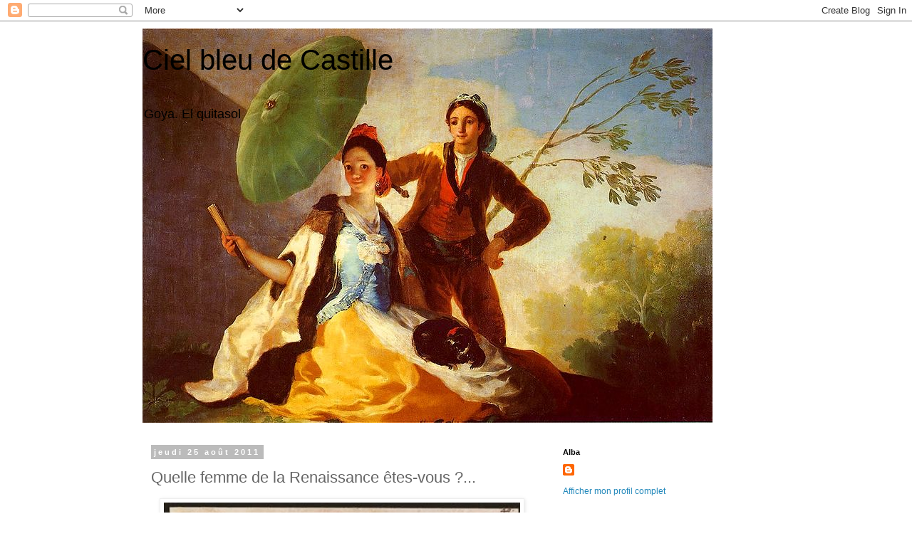

--- FILE ---
content_type: text/html; charset=UTF-8
request_url: http://cielbleudecastille.blogspot.com/2011/08/quelle-femme-de-la-renaissance-etes.html
body_size: 45021
content:
<!DOCTYPE html>
<html class='v2' dir='ltr' lang='fr'>
<head>
<link href='https://www.blogger.com/static/v1/widgets/335934321-css_bundle_v2.css' rel='stylesheet' type='text/css'/>
<meta content='width=1100' name='viewport'/>
<meta content='text/html; charset=UTF-8' http-equiv='Content-Type'/>
<meta content='blogger' name='generator'/>
<link href='http://cielbleudecastille.blogspot.com/favicon.ico' rel='icon' type='image/x-icon'/>
<link href='http://cielbleudecastille.blogspot.com/2011/08/quelle-femme-de-la-renaissance-etes.html' rel='canonical'/>
<link rel="alternate" type="application/atom+xml" title="Ciel bleu de Castille - Atom" href="http://cielbleudecastille.blogspot.com/feeds/posts/default" />
<link rel="alternate" type="application/rss+xml" title="Ciel bleu de Castille - RSS" href="http://cielbleudecastille.blogspot.com/feeds/posts/default?alt=rss" />
<link rel="service.post" type="application/atom+xml" title="Ciel bleu de Castille - Atom" href="https://www.blogger.com/feeds/4351498886410083253/posts/default" />

<link rel="alternate" type="application/atom+xml" title="Ciel bleu de Castille - Atom" href="http://cielbleudecastille.blogspot.com/feeds/6182918613551243935/comments/default" />
<!--Can't find substitution for tag [blog.ieCssRetrofitLinks]-->
<link href='https://blogger.googleusercontent.com/img/b/R29vZ2xl/AVvXsEiRYGCHbMe8_krQTQpvsgQLritIq6fkdgYSy5WntbtH0_T7AS4QkrbHxZuFu3c2ZCDAnIpJQpDSN-WIEUp3GbCNhQSMJ4OZofOpDaFPMrwJA-GorZBkinkVYXLvJN5LAhLB-3QAJrthMUrl/s800/OUI+Diane_de_Poitiers6.jpg' rel='image_src'/>
<meta content='http://cielbleudecastille.blogspot.com/2011/08/quelle-femme-de-la-renaissance-etes.html' property='og:url'/>
<meta content='Quelle femme de la Renaissance êtes-vous ?...' property='og:title'/>
<meta content='Anonyme. 1525. Diane de Poitiers Bibliothèque Nationale de France. Paris  ...Taguée par Kenza. J´ai choisi Diane de Poitiers . Une femme qu...' property='og:description'/>
<meta content='https://blogger.googleusercontent.com/img/b/R29vZ2xl/AVvXsEiRYGCHbMe8_krQTQpvsgQLritIq6fkdgYSy5WntbtH0_T7AS4QkrbHxZuFu3c2ZCDAnIpJQpDSN-WIEUp3GbCNhQSMJ4OZofOpDaFPMrwJA-GorZBkinkVYXLvJN5LAhLB-3QAJrthMUrl/w1200-h630-p-k-no-nu/OUI+Diane_de_Poitiers6.jpg' property='og:image'/>
<title>Ciel bleu de Castille: Quelle femme de la Renaissance êtes-vous ?...</title>
<style id='page-skin-1' type='text/css'><!--
/*
-----------------------------------------------
Blogger Template Style
Name:     Simple
Designer: Blogger
URL:      www.blogger.com
----------------------------------------------- */
/* Content
----------------------------------------------- */
body {
font: normal normal 12px 'Trebuchet MS', Trebuchet, Verdana, sans-serif;
color: #666666;
background: #ffffff none repeat scroll top left;
padding: 0 0 0 0;
}
html body .region-inner {
min-width: 0;
max-width: 100%;
width: auto;
}
h2 {
font-size: 22px;
}
a:link {
text-decoration:none;
color: #2288bb;
}
a:visited {
text-decoration:none;
color: #888888;
}
a:hover {
text-decoration:underline;
color: #33aaff;
}
.body-fauxcolumn-outer .fauxcolumn-inner {
background: transparent none repeat scroll top left;
_background-image: none;
}
.body-fauxcolumn-outer .cap-top {
position: absolute;
z-index: 1;
height: 400px;
width: 100%;
}
.body-fauxcolumn-outer .cap-top .cap-left {
width: 100%;
background: transparent none repeat-x scroll top left;
_background-image: none;
}
.content-outer {
-moz-box-shadow: 0 0 0 rgba(0, 0, 0, .15);
-webkit-box-shadow: 0 0 0 rgba(0, 0, 0, .15);
-goog-ms-box-shadow: 0 0 0 #333333;
box-shadow: 0 0 0 rgba(0, 0, 0, .15);
margin-bottom: 1px;
}
.content-inner {
padding: 10px 40px;
}
.content-inner {
background-color: #ffffff;
}
/* Header
----------------------------------------------- */
.header-outer {
background: transparent none repeat-x scroll 0 -400px;
_background-image: none;
}
.Header h1 {
font: normal normal 40px 'Trebuchet MS',Trebuchet,Verdana,sans-serif;
color: #000000;
text-shadow: 0 0 0 rgba(0, 0, 0, .2);
}
.Header h1 a {
color: #000000;
}
.Header .description {
font-size: 18px;
color: #000000;
}
.header-inner .Header .titlewrapper {
padding: 22px 0;
}
.header-inner .Header .descriptionwrapper {
padding: 0 0;
}
/* Tabs
----------------------------------------------- */
.tabs-inner .section:first-child {
border-top: 0 solid #dddddd;
}
.tabs-inner .section:first-child ul {
margin-top: -1px;
border-top: 1px solid #dddddd;
border-left: 1px solid #dddddd;
border-right: 1px solid #dddddd;
}
.tabs-inner .widget ul {
background: transparent none repeat-x scroll 0 -800px;
_background-image: none;
border-bottom: 1px solid #dddddd;
margin-top: 0;
margin-left: -30px;
margin-right: -30px;
}
.tabs-inner .widget li a {
display: inline-block;
padding: .6em 1em;
font: normal normal 12px 'Trebuchet MS', Trebuchet, Verdana, sans-serif;
color: #000000;
border-left: 1px solid #ffffff;
border-right: 1px solid #dddddd;
}
.tabs-inner .widget li:first-child a {
border-left: none;
}
.tabs-inner .widget li.selected a, .tabs-inner .widget li a:hover {
color: #000000;
background-color: #eeeeee;
text-decoration: none;
}
/* Columns
----------------------------------------------- */
.main-outer {
border-top: 0 solid transparent;
}
.fauxcolumn-left-outer .fauxcolumn-inner {
border-right: 1px solid transparent;
}
.fauxcolumn-right-outer .fauxcolumn-inner {
border-left: 1px solid transparent;
}
/* Headings
----------------------------------------------- */
div.widget > h2,
div.widget h2.title {
margin: 0 0 1em 0;
font: normal bold 11px 'Trebuchet MS',Trebuchet,Verdana,sans-serif;
color: #000000;
}
/* Widgets
----------------------------------------------- */
.widget .zippy {
color: #999999;
text-shadow: 2px 2px 1px rgba(0, 0, 0, .1);
}
.widget .popular-posts ul {
list-style: none;
}
/* Posts
----------------------------------------------- */
h2.date-header {
font: normal bold 11px Arial, Tahoma, Helvetica, FreeSans, sans-serif;
}
.date-header span {
background-color: #bbbbbb;
color: #ffffff;
padding: 0.4em;
letter-spacing: 3px;
margin: inherit;
}
.main-inner {
padding-top: 35px;
padding-bottom: 65px;
}
.main-inner .column-center-inner {
padding: 0 0;
}
.main-inner .column-center-inner .section {
margin: 0 1em;
}
.post {
margin: 0 0 45px 0;
}
h3.post-title, .comments h4 {
font: normal normal 22px 'Trebuchet MS',Trebuchet,Verdana,sans-serif;
margin: .75em 0 0;
}
.post-body {
font-size: 110%;
line-height: 1.4;
position: relative;
}
.post-body img, .post-body .tr-caption-container, .Profile img, .Image img,
.BlogList .item-thumbnail img {
padding: 2px;
background: #ffffff;
border: 1px solid #eeeeee;
-moz-box-shadow: 1px 1px 5px rgba(0, 0, 0, .1);
-webkit-box-shadow: 1px 1px 5px rgba(0, 0, 0, .1);
box-shadow: 1px 1px 5px rgba(0, 0, 0, .1);
}
.post-body img, .post-body .tr-caption-container {
padding: 5px;
}
.post-body .tr-caption-container {
color: #666666;
}
.post-body .tr-caption-container img {
padding: 0;
background: transparent;
border: none;
-moz-box-shadow: 0 0 0 rgba(0, 0, 0, .1);
-webkit-box-shadow: 0 0 0 rgba(0, 0, 0, .1);
box-shadow: 0 0 0 rgba(0, 0, 0, .1);
}
.post-header {
margin: 0 0 1.5em;
line-height: 1.6;
font-size: 90%;
}
.post-footer {
margin: 20px -2px 0;
padding: 5px 10px;
color: #666666;
background-color: #eeeeee;
border-bottom: 1px solid #eeeeee;
line-height: 1.6;
font-size: 90%;
}
#comments .comment-author {
padding-top: 1.5em;
border-top: 1px solid transparent;
background-position: 0 1.5em;
}
#comments .comment-author:first-child {
padding-top: 0;
border-top: none;
}
.avatar-image-container {
margin: .2em 0 0;
}
#comments .avatar-image-container img {
border: 1px solid #eeeeee;
}
/* Comments
----------------------------------------------- */
.comments .comments-content .icon.blog-author {
background-repeat: no-repeat;
background-image: url([data-uri]);
}
.comments .comments-content .loadmore a {
border-top: 1px solid #999999;
border-bottom: 1px solid #999999;
}
.comments .comment-thread.inline-thread {
background-color: #eeeeee;
}
.comments .continue {
border-top: 2px solid #999999;
}
/* Accents
---------------------------------------------- */
.section-columns td.columns-cell {
border-left: 1px solid transparent;
}
.blog-pager {
background: transparent url(//www.blogblog.com/1kt/simple/paging_dot.png) repeat-x scroll top center;
}
.blog-pager-older-link, .home-link,
.blog-pager-newer-link {
background-color: #ffffff;
padding: 5px;
}
.footer-outer {
border-top: 1px dashed #bbbbbb;
}
/* Mobile
----------------------------------------------- */
body.mobile  {
background-size: auto;
}
.mobile .body-fauxcolumn-outer {
background: transparent none repeat scroll top left;
}
.mobile .body-fauxcolumn-outer .cap-top {
background-size: 100% auto;
}
.mobile .content-outer {
-webkit-box-shadow: 0 0 3px rgba(0, 0, 0, .15);
box-shadow: 0 0 3px rgba(0, 0, 0, .15);
}
.mobile .tabs-inner .widget ul {
margin-left: 0;
margin-right: 0;
}
.mobile .post {
margin: 0;
}
.mobile .main-inner .column-center-inner .section {
margin: 0;
}
.mobile .date-header span {
padding: 0.1em 10px;
margin: 0 -10px;
}
.mobile h3.post-title {
margin: 0;
}
.mobile .blog-pager {
background: transparent none no-repeat scroll top center;
}
.mobile .footer-outer {
border-top: none;
}
.mobile .main-inner, .mobile .footer-inner {
background-color: #ffffff;
}
.mobile-index-contents {
color: #666666;
}
.mobile-link-button {
background-color: #2288bb;
}
.mobile-link-button a:link, .mobile-link-button a:visited {
color: #ffffff;
}
.mobile .tabs-inner .section:first-child {
border-top: none;
}
.mobile .tabs-inner .PageList .widget-content {
background-color: #eeeeee;
color: #000000;
border-top: 1px solid #dddddd;
border-bottom: 1px solid #dddddd;
}
.mobile .tabs-inner .PageList .widget-content .pagelist-arrow {
border-left: 1px solid #dddddd;
}

--></style>
<style id='template-skin-1' type='text/css'><!--
body {
min-width: 960px;
}
.content-outer, .content-fauxcolumn-outer, .region-inner {
min-width: 960px;
max-width: 960px;
_width: 960px;
}
.main-inner .columns {
padding-left: 0;
padding-right: 320px;
}
.main-inner .fauxcolumn-center-outer {
left: 0;
right: 320px;
/* IE6 does not respect left and right together */
_width: expression(this.parentNode.offsetWidth -
parseInt("0") -
parseInt("320px") + 'px');
}
.main-inner .fauxcolumn-left-outer {
width: 0;
}
.main-inner .fauxcolumn-right-outer {
width: 320px;
}
.main-inner .column-left-outer {
width: 0;
right: 100%;
margin-left: -0;
}
.main-inner .column-right-outer {
width: 320px;
margin-right: -320px;
}
#layout {
min-width: 0;
}
#layout .content-outer {
min-width: 0;
width: 800px;
}
#layout .region-inner {
min-width: 0;
width: auto;
}
body#layout div.add_widget {
padding: 8px;
}
body#layout div.add_widget a {
margin-left: 32px;
}
--></style>
<link href='https://www.blogger.com/dyn-css/authorization.css?targetBlogID=4351498886410083253&amp;zx=eca776b2-ec81-41e3-989c-ae6800b27ea8' media='none' onload='if(media!=&#39;all&#39;)media=&#39;all&#39;' rel='stylesheet'/><noscript><link href='https://www.blogger.com/dyn-css/authorization.css?targetBlogID=4351498886410083253&amp;zx=eca776b2-ec81-41e3-989c-ae6800b27ea8' rel='stylesheet'/></noscript>
<meta name='google-adsense-platform-account' content='ca-host-pub-1556223355139109'/>
<meta name='google-adsense-platform-domain' content='blogspot.com'/>

</head>
<body class='loading variant-simplysimple'>
<div class='navbar section' id='navbar' name='Navbar'><div class='widget Navbar' data-version='1' id='Navbar1'><script type="text/javascript">
    function setAttributeOnload(object, attribute, val) {
      if(window.addEventListener) {
        window.addEventListener('load',
          function(){ object[attribute] = val; }, false);
      } else {
        window.attachEvent('onload', function(){ object[attribute] = val; });
      }
    }
  </script>
<div id="navbar-iframe-container"></div>
<script type="text/javascript" src="https://apis.google.com/js/platform.js"></script>
<script type="text/javascript">
      gapi.load("gapi.iframes:gapi.iframes.style.bubble", function() {
        if (gapi.iframes && gapi.iframes.getContext) {
          gapi.iframes.getContext().openChild({
              url: 'https://www.blogger.com/navbar/4351498886410083253?po\x3d6182918613551243935\x26origin\x3dhttp://cielbleudecastille.blogspot.com',
              where: document.getElementById("navbar-iframe-container"),
              id: "navbar-iframe"
          });
        }
      });
    </script><script type="text/javascript">
(function() {
var script = document.createElement('script');
script.type = 'text/javascript';
script.src = '//pagead2.googlesyndication.com/pagead/js/google_top_exp.js';
var head = document.getElementsByTagName('head')[0];
if (head) {
head.appendChild(script);
}})();
</script>
</div></div>
<div class='body-fauxcolumns'>
<div class='fauxcolumn-outer body-fauxcolumn-outer'>
<div class='cap-top'>
<div class='cap-left'></div>
<div class='cap-right'></div>
</div>
<div class='fauxborder-left'>
<div class='fauxborder-right'></div>
<div class='fauxcolumn-inner'>
</div>
</div>
<div class='cap-bottom'>
<div class='cap-left'></div>
<div class='cap-right'></div>
</div>
</div>
</div>
<div class='content'>
<div class='content-fauxcolumns'>
<div class='fauxcolumn-outer content-fauxcolumn-outer'>
<div class='cap-top'>
<div class='cap-left'></div>
<div class='cap-right'></div>
</div>
<div class='fauxborder-left'>
<div class='fauxborder-right'></div>
<div class='fauxcolumn-inner'>
</div>
</div>
<div class='cap-bottom'>
<div class='cap-left'></div>
<div class='cap-right'></div>
</div>
</div>
</div>
<div class='content-outer'>
<div class='content-cap-top cap-top'>
<div class='cap-left'></div>
<div class='cap-right'></div>
</div>
<div class='fauxborder-left content-fauxborder-left'>
<div class='fauxborder-right content-fauxborder-right'></div>
<div class='content-inner'>
<header>
<div class='header-outer'>
<div class='header-cap-top cap-top'>
<div class='cap-left'></div>
<div class='cap-right'></div>
</div>
<div class='fauxborder-left header-fauxborder-left'>
<div class='fauxborder-right header-fauxborder-right'></div>
<div class='region-inner header-inner'>
<div class='header section' id='header' name='En-tête'><div class='widget Header' data-version='1' id='Header1'>
<div id='header-inner' style='background-image: url("https://blogger.googleusercontent.com/img/b/R29vZ2xl/AVvXsEhaPbpX3znoJTRveD3mr_gvpp2BjKpyTnvZOd3mfQHDqNTQewVc3JWSkuvJQZIXv6fHI5-ap1aHSxSnqJLEtjgi1l7H3Gl8K9P8RDJ-dywBHYEfZotDPT311FrPUDoAdOq97LY8WgtM2Dyw/s1600-r/800px-El_Quitasol.jpg"); background-position: left; width: 800px; min-height: 554px; _height: 554px; background-repeat: no-repeat; '>
<div class='titlewrapper' style='background: transparent'>
<h1 class='title' style='background: transparent; border-width: 0px'>
<a href='http://cielbleudecastille.blogspot.com/'>
Ciel bleu de Castille
</a>
</h1>
</div>
<div class='descriptionwrapper'>
<p class='description'><span>Goya. El quitasol</span></p>
</div>
</div>
</div></div>
</div>
</div>
<div class='header-cap-bottom cap-bottom'>
<div class='cap-left'></div>
<div class='cap-right'></div>
</div>
</div>
</header>
<div class='tabs-outer'>
<div class='tabs-cap-top cap-top'>
<div class='cap-left'></div>
<div class='cap-right'></div>
</div>
<div class='fauxborder-left tabs-fauxborder-left'>
<div class='fauxborder-right tabs-fauxborder-right'></div>
<div class='region-inner tabs-inner'>
<div class='tabs no-items section' id='crosscol' name='Toutes les colonnes'></div>
<div class='tabs no-items section' id='crosscol-overflow' name='Cross-Column 2'></div>
</div>
</div>
<div class='tabs-cap-bottom cap-bottom'>
<div class='cap-left'></div>
<div class='cap-right'></div>
</div>
</div>
<div class='main-outer'>
<div class='main-cap-top cap-top'>
<div class='cap-left'></div>
<div class='cap-right'></div>
</div>
<div class='fauxborder-left main-fauxborder-left'>
<div class='fauxborder-right main-fauxborder-right'></div>
<div class='region-inner main-inner'>
<div class='columns fauxcolumns'>
<div class='fauxcolumn-outer fauxcolumn-center-outer'>
<div class='cap-top'>
<div class='cap-left'></div>
<div class='cap-right'></div>
</div>
<div class='fauxborder-left'>
<div class='fauxborder-right'></div>
<div class='fauxcolumn-inner'>
</div>
</div>
<div class='cap-bottom'>
<div class='cap-left'></div>
<div class='cap-right'></div>
</div>
</div>
<div class='fauxcolumn-outer fauxcolumn-left-outer'>
<div class='cap-top'>
<div class='cap-left'></div>
<div class='cap-right'></div>
</div>
<div class='fauxborder-left'>
<div class='fauxborder-right'></div>
<div class='fauxcolumn-inner'>
</div>
</div>
<div class='cap-bottom'>
<div class='cap-left'></div>
<div class='cap-right'></div>
</div>
</div>
<div class='fauxcolumn-outer fauxcolumn-right-outer'>
<div class='cap-top'>
<div class='cap-left'></div>
<div class='cap-right'></div>
</div>
<div class='fauxborder-left'>
<div class='fauxborder-right'></div>
<div class='fauxcolumn-inner'>
</div>
</div>
<div class='cap-bottom'>
<div class='cap-left'></div>
<div class='cap-right'></div>
</div>
</div>
<!-- corrects IE6 width calculation -->
<div class='columns-inner'>
<div class='column-center-outer'>
<div class='column-center-inner'>
<div class='main section' id='main' name='Principal'><div class='widget Blog' data-version='1' id='Blog1'>
<div class='blog-posts hfeed'>

          <div class="date-outer">
        
<h2 class='date-header'><span>jeudi 25 août 2011</span></h2>

          <div class="date-posts">
        
<div class='post-outer'>
<div class='post hentry uncustomized-post-template' itemprop='blogPost' itemscope='itemscope' itemtype='http://schema.org/BlogPosting'>
<meta content='https://blogger.googleusercontent.com/img/b/R29vZ2xl/AVvXsEiRYGCHbMe8_krQTQpvsgQLritIq6fkdgYSy5WntbtH0_T7AS4QkrbHxZuFu3c2ZCDAnIpJQpDSN-WIEUp3GbCNhQSMJ4OZofOpDaFPMrwJA-GorZBkinkVYXLvJN5LAhLB-3QAJrthMUrl/s800/OUI+Diane_de_Poitiers6.jpg' itemprop='image_url'/>
<meta content='4351498886410083253' itemprop='blogId'/>
<meta content='6182918613551243935' itemprop='postId'/>
<a name='6182918613551243935'></a>
<h3 class='post-title entry-title' itemprop='name'>
Quelle femme de la Renaissance êtes-vous ?...
</h3>
<div class='post-header'>
<div class='post-header-line-1'></div>
</div>
<div class='post-body entry-content' id='post-body-6182918613551243935' itemprop='description articleBody'>
<a href="https://blogger.googleusercontent.com/img/b/R29vZ2xl/AVvXsEiRYGCHbMe8_krQTQpvsgQLritIq6fkdgYSy5WntbtH0_T7AS4QkrbHxZuFu3c2ZCDAnIpJQpDSN-WIEUp3GbCNhQSMJ4OZofOpDaFPMrwJA-GorZBkinkVYXLvJN5LAhLB-3QAJrthMUrl/s1600/OUI+Diane_de_Poitiers6.jpg" onblur="try {parent.deselectBloggerImageGracefully();} catch(e) {}"><img alt="" border="0" id="BLOGGER_PHOTO_ID_5644781286003052194" src="https://blogger.googleusercontent.com/img/b/R29vZ2xl/AVvXsEiRYGCHbMe8_krQTQpvsgQLritIq6fkdgYSy5WntbtH0_T7AS4QkrbHxZuFu3c2ZCDAnIpJQpDSN-WIEUp3GbCNhQSMJ4OZofOpDaFPMrwJA-GorZBkinkVYXLvJN5LAhLB-3QAJrthMUrl/s800/OUI+Diane_de_Poitiers6.jpg" style="display:block; margin:0px auto 10px; text-align:center;cursor:pointer; cursor:hand;width: 500px; height: px;" /></a>Anonyme. 1525. Diane de Poitiers<div>Bibliothèque Nationale de France. Paris</div><div><br /></div><div><span class="Apple-style-span">...Taguée par Kenza.</span></div><div><span class="Apple-style-span">J&#180;ai choisi <b>Diane de Poitiers</b>.</span></div><div><span class="Apple-style-span">Une femme qui m&#180;a toujours intriguée, on sait si peu sur elle.</span></div><div><span class="Apple-style-span"><br /></span></div><div><span class="Apple-style-span">Originaire du Val de Loire, j ai souvent parcouru ses châteaux où elle vécut, Chenonceaux, Chaumont...  cherché de la documentation sur le personnage... et bien souvent me posant des questions, serait-ce une rumeur, serait-ce vraiment elle ?...</span></div><div><span class="Apple-style-span"><br /></span></div><div><span class="Apple-style-span"><b>Diane de Poitiers </b>(1499-1566)</span></div><div><span class="Apple-style-span">Fille unique de Jean de Poitiers, orpheline de mère à 6 ans, elle passa ses jeunes années auprès d&#180;Anne de Beaujeu, fille préférée de Louis XI, austère femme de tête qui avait su tenir en respect la noblesse durant la Régence qu&#180;elle assura pour son frère Charles VIII.</span></div><div><span class="Apple-style-span"><b><br /></b></span></div><div><span class="Apple-style-span" style="font-size: large; "><b>Diane de Poitiers</b>, épousa en 1515, Louis de Brézé (1460-1531).</span></div><div><span class="Apple-style-span"><br /></span></div><div><span class="Apple-style-span">Elle devint Dame d&#180;honneur de Claude de France (épouse de François Ier) puis de Louise de Savoie (mère de François Ier).</span></div><div><span class="Apple-style-span"><b>Henri II</b>, (1519-1559), fils de<b> François Ier</b>, dès son plus jeune âge apporta une affection sans borne à <b>Diane</b>.</span></div><div><span class="Apple-style-span">Cet amour platonique qui devint liaison lorsque Henri II atteint les 20 ans n&#180;évita pas le mariage de ce dernier avec <b>Catherine de Médicis</b> en 1533.</span></div><div><span class="Apple-style-span"><b><br /></b></span></div><div><span class="Apple-style-span"><b>Henri II</b> devint roi de France en 1547, à la mort de son frère aîné.</span></div><div><span class="Apple-style-span"><br /></span></div><div><span class="Apple-style-span"><b>Diane de Poitiers</b>, fut une femme intelligente, passionnée, de haute noblesse, consciente de son prestige et de son influence.</span></div><div><span class="Apple-style-span">Elle exerça une grande influence (il semblerait) sur <b>Henri II </b>qui l&#180;aima sincèrement.</span></div><div><span class="Apple-style-span"><br /></span></div><div><span class="Apple-style-span">A la mort de <b>Henri II</b> en 1559 à la suite d&#180;un tournoi, <b>Catherine de Médicis </b>assuma la régence avec l&#180;aide du Duc de Guise.</span></div><div><span class="Apple-style-span"><b>Diane de Poitiers</b>, humiliée, quittera la cour de France, restituera les bijoux de la couronne et se retirera dans le château d&#180;Anet.</span></div><div><span class="Apple-style-span"><br /></span></div><div><span class="Apple-style-span"><b>Catherine de Médicis</b> s&#180;emparera du château de Chenonceaux et lui donnera en échange le château de Chaumont.</span></div><div><span class="Apple-style-span"><br /></span></div><div><span class="Apple-style-span"><i>Je propose à  vous toutes qui me suivaient, de participer si vous le voulez bien.</i></span></div><div><span class="Apple-style-span"><br /></span></div><div><span class="Apple-style-span"><br /></span></div><div><a href="https://blogger.googleusercontent.com/img/b/R29vZ2xl/AVvXsEhkfvM0LestZ7y4SDr0O91oIFU0EMPO4FWZl0jfVXDzd9ZGsyLpnvCPMvZ2nSLyjFKhgtRG-rddxgHSkcZ_-yki9nYmt0AzeO782Q3c2dAV5hgVrhn3XEIlpaL3tYsMoboDtRNzoDS1O3Q6/s1600/luca+penni++artiste+Diane+chasseresse+1550-1560+ecole+de+fontainebleau+LOUVRE.jpg" onblur="try {parent.deselectBloggerImageGracefully();} catch(e) {}"><img alt="" border="0" id="BLOGGER_PHOTO_ID_5644781197643190514" src="https://blogger.googleusercontent.com/img/b/R29vZ2xl/AVvXsEhkfvM0LestZ7y4SDr0O91oIFU0EMPO4FWZl0jfVXDzd9ZGsyLpnvCPMvZ2nSLyjFKhgtRG-rddxgHSkcZ_-yki9nYmt0AzeO782Q3c2dAV5hgVrhn3XEIlpaL3tYsMoboDtRNzoDS1O3Q6/s400/luca+penni++artiste+Diane+chasseresse+1550-1560+ecole+de+fontainebleau+LOUVRE.jpg" style="display:block; margin:0px auto 10px; text-align:center;cursor:pointer; cursor:hand;width: 277px; height: 400px;" /></a>Luca Penni. Diane chasseresse. 1550-1560</div><div>Ecole de Fontainebleau. </div><div>Musée du Louvre</div><div><br /></div><div><br /></div><div><br /></div><div><a href="https://blogger.googleusercontent.com/img/b/R29vZ2xl/AVvXsEgVJynrD13W3BrnE3-muY2DHmDyywY5WOLheyR08kXmOR8zh0GU4VcVkWMj-TuXR3xTKBol1R9adROIrm4XoYRH7d6j-0Hrz2M0Vi0mN-I5IbdI1eOdlr5B43cjeHx4FyvZdNwo0Z6z2u4N/s1600/diane_de_Poitiers.jpg" onblur="try {parent.deselectBloggerImageGracefully();} catch(e) {}"><img alt="" border="0" id="BLOGGER_PHOTO_ID_5644781040776783682" src="https://blogger.googleusercontent.com/img/b/R29vZ2xl/AVvXsEgVJynrD13W3BrnE3-muY2DHmDyywY5WOLheyR08kXmOR8zh0GU4VcVkWMj-TuXR3xTKBol1R9adROIrm4XoYRH7d6j-0Hrz2M0Vi0mN-I5IbdI1eOdlr5B43cjeHx4FyvZdNwo0Z6z2u4N/s400/diane_de_Poitiers.jpg" style="text-align: left;display: block; margin-top: 0px; margin-right: auto; margin-bottom: 10px; margin-left: auto; cursor: pointer; width: 241px; height: 350px; " /></a>Diane de Poitiers.<br /><br /></div><div><br /></div><div><a href="https://blogger.googleusercontent.com/img/b/R29vZ2xl/AVvXsEgdRaki7PPcQN0s9zFJc3U2858xEjqocCxiU-uB-JyLmVYos8Qb7l-_t2J3EiAVcmtcYjp173_BIdP6NKr8fG1Thit5QVAGLQwMVoqRxHIvUXQgKo4L5DJA6ZNng8Eb1cXPhfkxL4Qwe-sO/s1600/656px-Three-Crescents-Diane-Poitiers.svg.png" onblur="try {parent.deselectBloggerImageGracefully();} catch(e) {}"><img alt="" border="0" id="BLOGGER_PHOTO_ID_5644780929802538818" src="https://blogger.googleusercontent.com/img/b/R29vZ2xl/AVvXsEgdRaki7PPcQN0s9zFJc3U2858xEjqocCxiU-uB-JyLmVYos8Qb7l-_t2J3EiAVcmtcYjp173_BIdP6NKr8fG1Thit5QVAGLQwMVoqRxHIvUXQgKo4L5DJA6ZNng8Eb1cXPhfkxL4Qwe-sO/s400/656px-Three-Crescents-Diane-Poitiers.svg.png" style="text-align: left;display: block; margin-top: 0px; margin-right: auto; margin-bottom: 10px; margin-left: auto; cursor: pointer; width: 400px; height: 366px; " /></a><span class="Apple-style-span">Emblème de Henri II accompagné de sa devise :<i> Donec  totum impleat orbem</i> souvent représenté dans les demeures de Diane de Poitiers.</span><br /><br /></div><div><br /></div><div><a href="https://blogger.googleusercontent.com/img/b/R29vZ2xl/AVvXsEgVwjtryyPX36Lv0khl_JKkGeqUFeYAo614lONfiyxAJpTXewgdc-BGw_LetEmPiA3EdSiR725eMJMiZNWqdXRMiMXj9fodDzxQwlG3EfiPt6z4fdSYqE9dm8oOqzMnU2htkrjj5IAQJGIQ/s1600/vue_anet.jpg" onblur="try {parent.deselectBloggerImageGracefully();} catch(e) {}"><img alt="" border="0" id="BLOGGER_PHOTO_ID_5644780684077434066" src="https://blogger.googleusercontent.com/img/b/R29vZ2xl/AVvXsEgVwjtryyPX36Lv0khl_JKkGeqUFeYAo614lONfiyxAJpTXewgdc-BGw_LetEmPiA3EdSiR725eMJMiZNWqdXRMiMXj9fodDzxQwlG3EfiPt6z4fdSYqE9dm8oOqzMnU2htkrjj5IAQJGIQ/s400/vue_anet.jpg" style="text-align: left;display: block; margin-top: 0px; margin-right: auto; margin-bottom: 10px; margin-left: auto; cursor: pointer; width: 400px; height: 286px; " /></a><span class="Apple-style-span">Château d&#180;Anet où elle se retira et mourut.</span></div><div><br /></div><div><br /></div><div><br /><a href="https://blogger.googleusercontent.com/img/b/R29vZ2xl/AVvXsEiG-hYUUQq38z5vXeC7OPffxXfaW8J4Ar3VczqvxnkjKJhEBAyN9nxX6tDxp6dHM-8s2GQo3WiiyiPKkHEs6lGibNKIvHMmJZGazx0CJO6QNjDGk1IvewbUiel6tGOJqqHcpZf__tMy6bl5/s1600/chapelle_sepulcrale_anet.jpg" onblur="try {parent.deselectBloggerImageGracefully();} catch(e) {}"><img alt="" border="0" id="BLOGGER_PHOTO_ID_5644779604902769330" src="https://blogger.googleusercontent.com/img/b/R29vZ2xl/AVvXsEiG-hYUUQq38z5vXeC7OPffxXfaW8J4Ar3VczqvxnkjKJhEBAyN9nxX6tDxp6dHM-8s2GQo3WiiyiPKkHEs6lGibNKIvHMmJZGazx0CJO6QNjDGk1IvewbUiel6tGOJqqHcpZf__tMy6bl5/s400/chapelle_sepulcrale_anet.jpg" style="display:block; margin:0px auto 10px; text-align:center;cursor:pointer; cursor:hand;width: 288px; height: 400px;" /></a><span class="Apple-style-span">Chapelle du château d&#180;Anet où elle fut enterrée.</span></div><div><br /></div><div><br /></div><div><br /><a href="https://blogger.googleusercontent.com/img/b/R29vZ2xl/AVvXsEhDf4F5NFhya0oDLO3OZwsNPz3rXhsKY8tVcC2EQGPpkEmEFKBD15P7hZb2SZe8rtKubyzhwnE1comy37EnrV78oGsfzVjem8bAzMKLDd6n8KakBNeGjQ6Fjnd-yFRhF6sX5FpTGVU1ZA8X/s1600/tombeau_diane.jpg" onblur="try {parent.deselectBloggerImageGracefully();} catch(e) {}"><img alt="" border="0" id="BLOGGER_PHOTO_ID_5644778458892399394" src="https://blogger.googleusercontent.com/img/b/R29vZ2xl/AVvXsEhDf4F5NFhya0oDLO3OZwsNPz3rXhsKY8tVcC2EQGPpkEmEFKBD15P7hZb2SZe8rtKubyzhwnE1comy37EnrV78oGsfzVjem8bAzMKLDd6n8KakBNeGjQ6Fjnd-yFRhF6sX5FpTGVU1ZA8X/s400/tombeau_diane.jpg" style="display:block; margin:0px auto 10px; text-align:center;cursor:pointer; cursor:hand;width: 288px; height: 400px;" /></a><span class="Apple-style-span">Tombeau de Diane de Poitiers, érigé sur les ordres de sa fille dans la chapelle ci-dessus.</span></div>
<div style='clear: both;'></div>
</div>
<div class='post-footer'>
<div class='post-footer-line post-footer-line-1'>
<span class='post-author vcard'>
Publié par
<span class='fn' itemprop='author' itemscope='itemscope' itemtype='http://schema.org/Person'>
<meta content='https://www.blogger.com/profile/01428415591023373600' itemprop='url'/>
<a class='g-profile' href='https://www.blogger.com/profile/01428415591023373600' rel='author' title='author profile'>
<span itemprop='name'>Unknown</span>
</a>
</span>
</span>
<span class='post-timestamp'>
à
<meta content='http://cielbleudecastille.blogspot.com/2011/08/quelle-femme-de-la-renaissance-etes.html' itemprop='url'/>
<a class='timestamp-link' href='http://cielbleudecastille.blogspot.com/2011/08/quelle-femme-de-la-renaissance-etes.html' rel='bookmark' title='permanent link'><abbr class='published' itemprop='datePublished' title='2011-08-25T06:02:00-07:00'>06:02</abbr></a>
</span>
<span class='post-comment-link'>
</span>
<span class='post-icons'>
<span class='item-control blog-admin pid-1139977197'>
<a href='https://www.blogger.com/post-edit.g?blogID=4351498886410083253&postID=6182918613551243935&from=pencil' title='Modifier l&#39;article'>
<img alt='' class='icon-action' height='18' src='https://resources.blogblog.com/img/icon18_edit_allbkg.gif' width='18'/>
</a>
</span>
</span>
<div class='post-share-buttons goog-inline-block'>
</div>
</div>
<div class='post-footer-line post-footer-line-2'>
<span class='post-labels'>
Libellés :
<a href='http://cielbleudecastille.blogspot.com/search/label/Renaissance.%20Diane%20de%20Poitiers' rel='tag'>Renaissance. Diane de Poitiers</a>
</span>
</div>
<div class='post-footer-line post-footer-line-3'>
<span class='post-location'>
</span>
</div>
</div>
</div>
<div class='comments' id='comments'>
<a name='comments'></a>
<h4>10&#160;commentaires:</h4>
<div class='comments-content'>
<script async='async' src='' type='text/javascript'></script>
<script type='text/javascript'>
    (function() {
      var items = null;
      var msgs = null;
      var config = {};

// <![CDATA[
      var cursor = null;
      if (items && items.length > 0) {
        cursor = parseInt(items[items.length - 1].timestamp) + 1;
      }

      var bodyFromEntry = function(entry) {
        var text = (entry &&
                    ((entry.content && entry.content.$t) ||
                     (entry.summary && entry.summary.$t))) ||
            '';
        if (entry && entry.gd$extendedProperty) {
          for (var k in entry.gd$extendedProperty) {
            if (entry.gd$extendedProperty[k].name == 'blogger.contentRemoved') {
              return '<span class="deleted-comment">' + text + '</span>';
            }
          }
        }
        return text;
      }

      var parse = function(data) {
        cursor = null;
        var comments = [];
        if (data && data.feed && data.feed.entry) {
          for (var i = 0, entry; entry = data.feed.entry[i]; i++) {
            var comment = {};
            // comment ID, parsed out of the original id format
            var id = /blog-(\d+).post-(\d+)/.exec(entry.id.$t);
            comment.id = id ? id[2] : null;
            comment.body = bodyFromEntry(entry);
            comment.timestamp = Date.parse(entry.published.$t) + '';
            if (entry.author && entry.author.constructor === Array) {
              var auth = entry.author[0];
              if (auth) {
                comment.author = {
                  name: (auth.name ? auth.name.$t : undefined),
                  profileUrl: (auth.uri ? auth.uri.$t : undefined),
                  avatarUrl: (auth.gd$image ? auth.gd$image.src : undefined)
                };
              }
            }
            if (entry.link) {
              if (entry.link[2]) {
                comment.link = comment.permalink = entry.link[2].href;
              }
              if (entry.link[3]) {
                var pid = /.*comments\/default\/(\d+)\?.*/.exec(entry.link[3].href);
                if (pid && pid[1]) {
                  comment.parentId = pid[1];
                }
              }
            }
            comment.deleteclass = 'item-control blog-admin';
            if (entry.gd$extendedProperty) {
              for (var k in entry.gd$extendedProperty) {
                if (entry.gd$extendedProperty[k].name == 'blogger.itemClass') {
                  comment.deleteclass += ' ' + entry.gd$extendedProperty[k].value;
                } else if (entry.gd$extendedProperty[k].name == 'blogger.displayTime') {
                  comment.displayTime = entry.gd$extendedProperty[k].value;
                }
              }
            }
            comments.push(comment);
          }
        }
        return comments;
      };

      var paginator = function(callback) {
        if (hasMore()) {
          var url = config.feed + '?alt=json&v=2&orderby=published&reverse=false&max-results=50';
          if (cursor) {
            url += '&published-min=' + new Date(cursor).toISOString();
          }
          window.bloggercomments = function(data) {
            var parsed = parse(data);
            cursor = parsed.length < 50 ? null
                : parseInt(parsed[parsed.length - 1].timestamp) + 1
            callback(parsed);
            window.bloggercomments = null;
          }
          url += '&callback=bloggercomments';
          var script = document.createElement('script');
          script.type = 'text/javascript';
          script.src = url;
          document.getElementsByTagName('head')[0].appendChild(script);
        }
      };
      var hasMore = function() {
        return !!cursor;
      };
      var getMeta = function(key, comment) {
        if ('iswriter' == key) {
          var matches = !!comment.author
              && comment.author.name == config.authorName
              && comment.author.profileUrl == config.authorUrl;
          return matches ? 'true' : '';
        } else if ('deletelink' == key) {
          return config.baseUri + '/comment/delete/'
               + config.blogId + '/' + comment.id;
        } else if ('deleteclass' == key) {
          return comment.deleteclass;
        }
        return '';
      };

      var replybox = null;
      var replyUrlParts = null;
      var replyParent = undefined;

      var onReply = function(commentId, domId) {
        if (replybox == null) {
          // lazily cache replybox, and adjust to suit this style:
          replybox = document.getElementById('comment-editor');
          if (replybox != null) {
            replybox.height = '250px';
            replybox.style.display = 'block';
            replyUrlParts = replybox.src.split('#');
          }
        }
        if (replybox && (commentId !== replyParent)) {
          replybox.src = '';
          document.getElementById(domId).insertBefore(replybox, null);
          replybox.src = replyUrlParts[0]
              + (commentId ? '&parentID=' + commentId : '')
              + '#' + replyUrlParts[1];
          replyParent = commentId;
        }
      };

      var hash = (window.location.hash || '#').substring(1);
      var startThread, targetComment;
      if (/^comment-form_/.test(hash)) {
        startThread = hash.substring('comment-form_'.length);
      } else if (/^c[0-9]+$/.test(hash)) {
        targetComment = hash.substring(1);
      }

      // Configure commenting API:
      var configJso = {
        'maxDepth': config.maxThreadDepth
      };
      var provider = {
        'id': config.postId,
        'data': items,
        'loadNext': paginator,
        'hasMore': hasMore,
        'getMeta': getMeta,
        'onReply': onReply,
        'rendered': true,
        'initComment': targetComment,
        'initReplyThread': startThread,
        'config': configJso,
        'messages': msgs
      };

      var render = function() {
        if (window.goog && window.goog.comments) {
          var holder = document.getElementById('comment-holder');
          window.goog.comments.render(holder, provider);
        }
      };

      // render now, or queue to render when library loads:
      if (window.goog && window.goog.comments) {
        render();
      } else {
        window.goog = window.goog || {};
        window.goog.comments = window.goog.comments || {};
        window.goog.comments.loadQueue = window.goog.comments.loadQueue || [];
        window.goog.comments.loadQueue.push(render);
      }
    })();
// ]]>
  </script>
<div id='comment-holder'>
<div class="comment-thread toplevel-thread"><ol id="top-ra"><li class="comment" id="c7987830454723969985"><div class="avatar-image-container"><img src="//blogger.googleusercontent.com/img/b/R29vZ2xl/AVvXsEgU3Rb-0LRcdbRpglSKJ_SYX4Q29NHWc51pKT5X81rXlwwynrlpIMdb41Irbgw5ZF1fsw2TjK2ZICOFCaUPVVUsoZcOufsUD6GfA9ZR_v5PNhsp8aSWbGWxQD4X0bN-5A/s45-c/P1010004.JPG" alt=""/></div><div class="comment-block"><div class="comment-header"><cite class="user"><a href="https://www.blogger.com/profile/10703264186740937830" rel="nofollow">Anne</a></cite><span class="icon user "></span><span class="datetime secondary-text"><a rel="nofollow" href="http://cielbleudecastille.blogspot.com/2011/08/quelle-femme-de-la-renaissance-etes.html?showComment=1314284517077#c7987830454723969985">25 août 2011 à 08:01</a></span></div><p class="comment-content">Merci pour cet hommage à une femme belle et très aimée.<br>Anne</p><span class="comment-actions secondary-text"><a class="comment-reply" target="_self" data-comment-id="7987830454723969985">Répondre</a><span class="item-control blog-admin blog-admin pid-908707839"><a target="_self" href="https://www.blogger.com/comment/delete/4351498886410083253/7987830454723969985">Supprimer</a></span></span></div><div class="comment-replies"><div id="c7987830454723969985-rt" class="comment-thread inline-thread hidden"><span class="thread-toggle thread-expanded"><span class="thread-arrow"></span><span class="thread-count"><a target="_self">Réponses</a></span></span><ol id="c7987830454723969985-ra" class="thread-chrome thread-expanded"><div></div><div id="c7987830454723969985-continue" class="continue"><a class="comment-reply" target="_self" data-comment-id="7987830454723969985">Répondre</a></div></ol></div></div><div class="comment-replybox-single" id="c7987830454723969985-ce"></div></li><li class="comment" id="c8298193788368674357"><div class="avatar-image-container"><img src="//blogger.googleusercontent.com/img/b/R29vZ2xl/AVvXsEgT_2_Q1e1RhY-fzkhWUwKtfdXMmlpQj2BMgToW9wqvC9Prk1eP7_Olaadz0K_r-80jfT-hyYg-KSdVo_XrvCtKnSim_sZ_D3wBT3YeABHw_OZEucDZAGTF5lc5f2m1Mw/s45-c/*" alt=""/></div><div class="comment-block"><div class="comment-header"><cite class="user"><a href="https://www.blogger.com/profile/13032389233031528845" rel="nofollow">Aloïs</a></cite><span class="icon user "></span><span class="datetime secondary-text"><a rel="nofollow" href="http://cielbleudecastille.blogspot.com/2011/08/quelle-femme-de-la-renaissance-etes.html?showComment=1314287397362#c8298193788368674357">25 août 2011 à 08:49</a></span></div><p class="comment-content">Superbe!<br>Je n&#39;ai plus qu&#39;à faire un copier coller.<br>J&#39;ai été taguée moi aussi durant mon absence je n&#39;ai pas encore répondu mais c&#39;était justement Diane de Poitiers que j&#39;imaginais prendre!<br>Vraiment sans plaisanter!</p><span class="comment-actions secondary-text"><a class="comment-reply" target="_self" data-comment-id="8298193788368674357">Répondre</a><span class="item-control blog-admin blog-admin pid-811511006"><a target="_self" href="https://www.blogger.com/comment/delete/4351498886410083253/8298193788368674357">Supprimer</a></span></span></div><div class="comment-replies"><div id="c8298193788368674357-rt" class="comment-thread inline-thread hidden"><span class="thread-toggle thread-expanded"><span class="thread-arrow"></span><span class="thread-count"><a target="_self">Réponses</a></span></span><ol id="c8298193788368674357-ra" class="thread-chrome thread-expanded"><div></div><div id="c8298193788368674357-continue" class="continue"><a class="comment-reply" target="_self" data-comment-id="8298193788368674357">Répondre</a></div></ol></div></div><div class="comment-replybox-single" id="c8298193788368674357-ce"></div></li><li class="comment" id="c1113324239773524013"><div class="avatar-image-container"><img src="//resources.blogblog.com/img/blank.gif" alt=""/></div><div class="comment-block"><div class="comment-header"><cite class="user"><a href="http://eldorad-oc.midiblogs.com" rel="nofollow">ulysse</a></cite><span class="icon user "></span><span class="datetime secondary-text"><a rel="nofollow" href="http://cielbleudecastille.blogspot.com/2011/08/quelle-femme-de-la-renaissance-etes.html?showComment=1314288710801#c1113324239773524013">25 août 2011 à 09:11</a></span></div><p class="comment-content">Une grande et belle femme On comprend l&#39;amour que lui porta Henri II</p><span class="comment-actions secondary-text"><a class="comment-reply" target="_self" data-comment-id="1113324239773524013">Répondre</a><span class="item-control blog-admin blog-admin pid-1049437575"><a target="_self" href="https://www.blogger.com/comment/delete/4351498886410083253/1113324239773524013">Supprimer</a></span></span></div><div class="comment-replies"><div id="c1113324239773524013-rt" class="comment-thread inline-thread hidden"><span class="thread-toggle thread-expanded"><span class="thread-arrow"></span><span class="thread-count"><a target="_self">Réponses</a></span></span><ol id="c1113324239773524013-ra" class="thread-chrome thread-expanded"><div></div><div id="c1113324239773524013-continue" class="continue"><a class="comment-reply" target="_self" data-comment-id="1113324239773524013">Répondre</a></div></ol></div></div><div class="comment-replybox-single" id="c1113324239773524013-ce"></div></li><li class="comment" id="c2160406269364931472"><div class="avatar-image-container"><img src="//blogger.googleusercontent.com/img/b/R29vZ2xl/AVvXsEi_amJ-j4FBdZvwgPCxlMsmJfJHXTJO7f8NEX_7LLvk4FBBLbihWpAp674evjLnKle4K8vbv0UFYR2KPhd54GlvTnnmz7anDxJDPIka9D6r-J-hTrUNwKf69O9q_o4pBQ/s45-c/Dea+image.png" alt=""/></div><div class="comment-block"><div class="comment-header"><cite class="user"><a href="https://www.blogger.com/profile/11475139663419898525" rel="nofollow">D&#39;Art en Arts </a></cite><span class="icon user "></span><span class="datetime secondary-text"><a rel="nofollow" href="http://cielbleudecastille.blogspot.com/2011/08/quelle-femme-de-la-renaissance-etes.html?showComment=1314297341746#c2160406269364931472">25 août 2011 à 11:35</a></span></div><p class="comment-content">J&#39;ai du mal à m&#39;identifier à une femme de la Renaissance...<br>Va savoir pourquoi ?<br>Bonne soirée, Alba !<br>Norma</p><span class="comment-actions secondary-text"><a class="comment-reply" target="_self" data-comment-id="2160406269364931472">Répondre</a><span class="item-control blog-admin blog-admin pid-715268416"><a target="_self" href="https://www.blogger.com/comment/delete/4351498886410083253/2160406269364931472">Supprimer</a></span></span></div><div class="comment-replies"><div id="c2160406269364931472-rt" class="comment-thread inline-thread hidden"><span class="thread-toggle thread-expanded"><span class="thread-arrow"></span><span class="thread-count"><a target="_self">Réponses</a></span></span><ol id="c2160406269364931472-ra" class="thread-chrome thread-expanded"><div></div><div id="c2160406269364931472-continue" class="continue"><a class="comment-reply" target="_self" data-comment-id="2160406269364931472">Répondre</a></div></ol></div></div><div class="comment-replybox-single" id="c2160406269364931472-ce"></div></li><li class="comment" id="c5242032314599971310"><div class="avatar-image-container"><img src="//resources.blogblog.com/img/blank.gif" alt=""/></div><div class="comment-block"><div class="comment-header"><cite class="user"><a href="http://blogfadiese.worldpress.com" rel="nofollow">Fa#</a></cite><span class="icon user "></span><span class="datetime secondary-text"><a rel="nofollow" href="http://cielbleudecastille.blogspot.com/2011/08/quelle-femme-de-la-renaissance-etes.html?showComment=1314303083921#c5242032314599971310">25 août 2011 à 13:11</a></span></div><p class="comment-content">Votre blog m&#39;intéresse je le mets dans mes favoris.</p><span class="comment-actions secondary-text"><a class="comment-reply" target="_self" data-comment-id="5242032314599971310">Répondre</a><span class="item-control blog-admin blog-admin pid-1049437575"><a target="_self" href="https://www.blogger.com/comment/delete/4351498886410083253/5242032314599971310">Supprimer</a></span></span></div><div class="comment-replies"><div id="c5242032314599971310-rt" class="comment-thread inline-thread hidden"><span class="thread-toggle thread-expanded"><span class="thread-arrow"></span><span class="thread-count"><a target="_self">Réponses</a></span></span><ol id="c5242032314599971310-ra" class="thread-chrome thread-expanded"><div></div><div id="c5242032314599971310-continue" class="continue"><a class="comment-reply" target="_self" data-comment-id="5242032314599971310">Répondre</a></div></ol></div></div><div class="comment-replybox-single" id="c5242032314599971310-ce"></div></li><li class="comment" id="c1581841396971890435"><div class="avatar-image-container"><img src="//blogger.googleusercontent.com/img/b/R29vZ2xl/AVvXsEiJVKbUH7wuR4gZajU6exwPF0NENPAyJvCUyryhGgSN5m1ULEgZdTnCu347f8vWf9fKT7BZ5XZCethGuTPDPHFcBNZfaH64wxPbEsQb5BZZcl9HTa_qjUSb_qT-5JRLbbI/s45-c/DSCF5061+bis.jpg" alt=""/></div><div class="comment-block"><div class="comment-header"><cite class="user"><a href="https://www.blogger.com/profile/01194551599702251934" rel="nofollow">Elio</a></cite><span class="icon user "></span><span class="datetime secondary-text"><a rel="nofollow" href="http://cielbleudecastille.blogspot.com/2011/08/quelle-femme-de-la-renaissance-etes.html?showComment=1314304005002#c1581841396971890435">25 août 2011 à 13:26</a></span></div><p class="comment-content">Alba, molto interessante e &quot;in bocca al lupo&quot; (modo italiano di augurare fortuna) per il concorso. Io non posso partecipare visto che è riservato alle sole donne. Buonanotte.</p><span class="comment-actions secondary-text"><a class="comment-reply" target="_self" data-comment-id="1581841396971890435">Répondre</a><span class="item-control blog-admin blog-admin pid-219851824"><a target="_self" href="https://www.blogger.com/comment/delete/4351498886410083253/1581841396971890435">Supprimer</a></span></span></div><div class="comment-replies"><div id="c1581841396971890435-rt" class="comment-thread inline-thread hidden"><span class="thread-toggle thread-expanded"><span class="thread-arrow"></span><span class="thread-count"><a target="_self">Réponses</a></span></span><ol id="c1581841396971890435-ra" class="thread-chrome thread-expanded"><div></div><div id="c1581841396971890435-continue" class="continue"><a class="comment-reply" target="_self" data-comment-id="1581841396971890435">Répondre</a></div></ol></div></div><div class="comment-replybox-single" id="c1581841396971890435-ce"></div></li><li class="comment" id="c129751662562506407"><div class="avatar-image-container"><img src="//www.blogger.com/img/blogger_logo_round_35.png" alt=""/></div><div class="comment-block"><div class="comment-header"><cite class="user"><a href="https://www.blogger.com/profile/01428415591023373600" rel="nofollow">Unknown</a></cite><span class="icon user blog-author"></span><span class="datetime secondary-text"><a rel="nofollow" href="http://cielbleudecastille.blogspot.com/2011/08/quelle-femme-de-la-renaissance-etes.html?showComment=1314318723938#c129751662562506407">25 août 2011 à 17:32</a></span></div><p class="comment-content">Bonsoir mes amies, amis.<br><br>Incroyable Aloïs.<br><br>Bienvenue Fa#<br><br>Et bien Elio, mais oui, participez : &quot;Quel homme de la Renaissance es-tu ? et toi Ulysse ?<br><br>Bon week-end</p><span class="comment-actions secondary-text"><a class="comment-reply" target="_self" data-comment-id="129751662562506407">Répondre</a><span class="item-control blog-admin blog-admin pid-1139977197"><a target="_self" href="https://www.blogger.com/comment/delete/4351498886410083253/129751662562506407">Supprimer</a></span></span></div><div class="comment-replies"><div id="c129751662562506407-rt" class="comment-thread inline-thread hidden"><span class="thread-toggle thread-expanded"><span class="thread-arrow"></span><span class="thread-count"><a target="_self">Réponses</a></span></span><ol id="c129751662562506407-ra" class="thread-chrome thread-expanded"><div></div><div id="c129751662562506407-continue" class="continue"><a class="comment-reply" target="_self" data-comment-id="129751662562506407">Répondre</a></div></ol></div></div><div class="comment-replybox-single" id="c129751662562506407-ce"></div></li><li class="comment" id="c158664668813699168"><div class="avatar-image-container"><img src="//resources.blogblog.com/img/blank.gif" alt=""/></div><div class="comment-block"><div class="comment-header"><cite class="user"><a href="http://asautsetagambades.hautetfort.com/" rel="nofollow">Dominique</a></cite><span class="icon user "></span><span class="datetime secondary-text"><a rel="nofollow" href="http://cielbleudecastille.blogspot.com/2011/08/quelle-femme-de-la-renaissance-etes.html?showComment=1314353491527#c158664668813699168">26 août 2011 à 03:11</a></span></div><p class="comment-content">Un bien beau modèle et quelle allure !</p><span class="comment-actions secondary-text"><a class="comment-reply" target="_self" data-comment-id="158664668813699168">Répondre</a><span class="item-control blog-admin blog-admin pid-1049437575"><a target="_self" href="https://www.blogger.com/comment/delete/4351498886410083253/158664668813699168">Supprimer</a></span></span></div><div class="comment-replies"><div id="c158664668813699168-rt" class="comment-thread inline-thread hidden"><span class="thread-toggle thread-expanded"><span class="thread-arrow"></span><span class="thread-count"><a target="_self">Réponses</a></span></span><ol id="c158664668813699168-ra" class="thread-chrome thread-expanded"><div></div><div id="c158664668813699168-continue" class="continue"><a class="comment-reply" target="_self" data-comment-id="158664668813699168">Répondre</a></div></ol></div></div><div class="comment-replybox-single" id="c158664668813699168-ce"></div></li><li class="comment" id="c3288540054750988688"><div class="avatar-image-container"><img src="//blogger.googleusercontent.com/img/b/R29vZ2xl/AVvXsEiJVKbUH7wuR4gZajU6exwPF0NENPAyJvCUyryhGgSN5m1ULEgZdTnCu347f8vWf9fKT7BZ5XZCethGuTPDPHFcBNZfaH64wxPbEsQb5BZZcl9HTa_qjUSb_qT-5JRLbbI/s45-c/DSCF5061+bis.jpg" alt=""/></div><div class="comment-block"><div class="comment-header"><cite class="user"><a href="https://www.blogger.com/profile/01194551599702251934" rel="nofollow">Elio</a></cite><span class="icon user "></span><span class="datetime secondary-text"><a rel="nofollow" href="http://cielbleudecastille.blogspot.com/2011/08/quelle-femme-de-la-renaissance-etes.html?showComment=1314365816177#c3288540054750988688">26 août 2011 à 06:36</a></span></div><p class="comment-content">Alba, grazie per essere venuta sul mio blog, dove mi hai posto la stessa questione. Ti  ho risposto sullo stesso post e puoi andare a controllare. Preferisco non divulgare qui chi avrei voluto essere (lol).<br>Buon pomeriggio.</p><span class="comment-actions secondary-text"><a class="comment-reply" target="_self" data-comment-id="3288540054750988688">Répondre</a><span class="item-control blog-admin blog-admin pid-219851824"><a target="_self" href="https://www.blogger.com/comment/delete/4351498886410083253/3288540054750988688">Supprimer</a></span></span></div><div class="comment-replies"><div id="c3288540054750988688-rt" class="comment-thread inline-thread hidden"><span class="thread-toggle thread-expanded"><span class="thread-arrow"></span><span class="thread-count"><a target="_self">Réponses</a></span></span><ol id="c3288540054750988688-ra" class="thread-chrome thread-expanded"><div></div><div id="c3288540054750988688-continue" class="continue"><a class="comment-reply" target="_self" data-comment-id="3288540054750988688">Répondre</a></div></ol></div></div><div class="comment-replybox-single" id="c3288540054750988688-ce"></div></li><li class="comment" id="c4299305948295093348"><div class="avatar-image-container"><img src="//blogger.googleusercontent.com/img/b/R29vZ2xl/AVvXsEjlwAzehtNu960Hy-c5Z1E51eh_cg1UgmFfhO18Q3oNZdoonFWBZuvxzugQ-V6oPojiUQMIHEEDsRanO2hVCDXKxXPOGBqIdpQ5RZnow43BNFASx2m4tcHU0RuY5UlOyb8/s45-c/John-William-Godward%2C-The-P.jpg" alt=""/></div><div class="comment-block"><div class="comment-header"><cite class="user"><a href="https://www.blogger.com/profile/05601055808011840901" rel="nofollow">Kenza</a></cite><span class="icon user "></span><span class="datetime secondary-text"><a rel="nofollow" href="http://cielbleudecastille.blogspot.com/2011/08/quelle-femme-de-la-renaissance-etes.html?showComment=1314703865157#c4299305948295093348">30 août 2011 à 04:31</a></span></div><p class="comment-content">Merci pour ta participation Alba! <br>Je savais que ton choix serait judicieux, Diane de Poitiers mérite sa place parmi toutes ces dames qui ont fait la gloire de la Renaissance.</p><span class="comment-actions secondary-text"><a class="comment-reply" target="_self" data-comment-id="4299305948295093348">Répondre</a><span class="item-control blog-admin blog-admin pid-462003427"><a target="_self" href="https://www.blogger.com/comment/delete/4351498886410083253/4299305948295093348">Supprimer</a></span></span></div><div class="comment-replies"><div id="c4299305948295093348-rt" class="comment-thread inline-thread hidden"><span class="thread-toggle thread-expanded"><span class="thread-arrow"></span><span class="thread-count"><a target="_self">Réponses</a></span></span><ol id="c4299305948295093348-ra" class="thread-chrome thread-expanded"><div></div><div id="c4299305948295093348-continue" class="continue"><a class="comment-reply" target="_self" data-comment-id="4299305948295093348">Répondre</a></div></ol></div></div><div class="comment-replybox-single" id="c4299305948295093348-ce"></div></li></ol><div id="top-continue" class="continue"><a class="comment-reply" target="_self">Ajouter un commentaire</a></div><div class="comment-replybox-thread" id="top-ce"></div><div class="loadmore hidden" data-post-id="6182918613551243935"><a target="_self">Charger la suite...</a></div></div>
</div>
</div>
<p class='comment-footer'>
<div class='comment-form'>
<a name='comment-form'></a>
<p>
</p>
<a href='https://www.blogger.com/comment/frame/4351498886410083253?po=6182918613551243935&hl=fr&saa=85391&origin=http://cielbleudecastille.blogspot.com' id='comment-editor-src'></a>
<iframe allowtransparency='true' class='blogger-iframe-colorize blogger-comment-from-post' frameborder='0' height='410px' id='comment-editor' name='comment-editor' src='' width='100%'></iframe>
<script src='https://www.blogger.com/static/v1/jsbin/2830521187-comment_from_post_iframe.js' type='text/javascript'></script>
<script type='text/javascript'>
      BLOG_CMT_createIframe('https://www.blogger.com/rpc_relay.html');
    </script>
</div>
</p>
<div id='backlinks-container'>
<div id='Blog1_backlinks-container'>
</div>
</div>
</div>
</div>

        </div></div>
      
</div>
<div class='blog-pager' id='blog-pager'>
<span id='blog-pager-newer-link'>
<a class='blog-pager-newer-link' href='http://cielbleudecastille.blogspot.com/2011/08/hommage-au-general-de-gaulle-au-parador.html' id='Blog1_blog-pager-newer-link' title='Article plus récent'>Article plus récent</a>
</span>
<span id='blog-pager-older-link'>
<a class='blog-pager-older-link' href='http://cielbleudecastille.blogspot.com/2011/08/alexandre-dumas-de-paris-cadix.html' id='Blog1_blog-pager-older-link' title='Article plus ancien'>Article plus ancien</a>
</span>
<a class='home-link' href='http://cielbleudecastille.blogspot.com/'>Accueil</a>
</div>
<div class='clear'></div>
<div class='post-feeds'>
<div class='feed-links'>
Inscription à :
<a class='feed-link' href='http://cielbleudecastille.blogspot.com/feeds/6182918613551243935/comments/default' target='_blank' type='application/atom+xml'>Publier les commentaires (Atom)</a>
</div>
</div>
</div></div>
</div>
</div>
<div class='column-left-outer'>
<div class='column-left-inner'>
<aside>
</aside>
</div>
</div>
<div class='column-right-outer'>
<div class='column-right-inner'>
<aside>
<div class='sidebar section' id='sidebar-right-1'><div class='widget Profile' data-version='1' id='Profile1'>
<h2>Alba</h2>
<div class='widget-content'>
<dl class='profile-datablock'>
<dt class='profile-data'>
<a class='profile-name-link g-profile' href='https://www.blogger.com/profile/01428415591023373600' rel='author' style='background-image: url(//www.blogger.com/img/logo-16.png);'>
</a>
</dt>
</dl>
<a class='profile-link' href='https://www.blogger.com/profile/01428415591023373600' rel='author'>Afficher mon profil complet</a>
<div class='clear'></div>
</div>
</div><div class='widget BlogSearch' data-version='1' id='BlogSearch1'>
<h2 class='title'>Rechercher dans ce blog</h2>
<div class='widget-content'>
<div id='BlogSearch1_form'>
<form action='http://cielbleudecastille.blogspot.com/search' class='gsc-search-box' target='_top'>
<table cellpadding='0' cellspacing='0' class='gsc-search-box'>
<tbody>
<tr>
<td class='gsc-input'>
<input autocomplete='off' class='gsc-input' name='q' size='10' title='search' type='text' value=''/>
</td>
<td class='gsc-search-button'>
<input class='gsc-search-button' title='search' type='submit' value='Rechercher'/>
</td>
</tr>
</tbody>
</table>
</form>
</div>
</div>
<div class='clear'></div>
</div><div class='widget Translate' data-version='1' id='Translate1'>
<h2 class='title'>Translate</h2>
<div id='google_translate_element'></div>
<script>
    function googleTranslateElementInit() {
      new google.translate.TranslateElement({
        pageLanguage: 'fr',
        autoDisplay: 'true',
        layout: google.translate.TranslateElement.InlineLayout.VERTICAL
      }, 'google_translate_element');
    }
  </script>
<script src='//translate.google.com/translate_a/element.js?cb=googleTranslateElementInit'></script>
<div class='clear'></div>
</div><div class='widget HTML' data-version='1' id='HTML4'>
<h2 class='title'>Madrid</h2>
<div class='widget-content'>
<div id="c_8583812d46affafbb10bda092d16cdbc" class="normal"><h2 style="color: #000000; margin: 0 0 3px; padding: 2px; font: bold 13px/1.2 Verdana; text-align: center;"><a href="http://www.meteorama.fr/" style="color: #000000; text-decoration: none;">Meteo</a></h2></div><script type="text/javascript" src="http://www.meteorama.fr/widget/widget_loader/8583812d46affafbb10bda092d16cdbc"></script>
</div>
<div class='clear'></div>
</div><div class='widget HTML' data-version='1' id='HTML2'>
<h2 class='title'>Insignia de Facebook</h2>
<div class='widget-content'>
<!-- Facebook Badge START --><a href="http://es-la.facebook.com/people/Chantal-Coudrain/100003119905710" target="_TOP" style="font-family: &quot;lucida grande&quot;,tahoma,verdana,arial,sans-serif; font-size: 11px; font-variant: normal; font-style: normal; font-weight: normal; color: #3B5998; text-decoration: none;" title="Chantal Coudrain">Chantal Coudrain</a><span style="font-family: &quot;lucida grande&quot;,tahoma,verdana,arial,sans-serif; font-size: 11px; line-height: 16px; font-variant: normal; font-style: normal; font-weight: normal; color: #555555; text-decoration: none;">&nbsp;|&nbsp;</span><a href="http://es-la.facebook.com/badges/" target="_TOP" style="font-family: &quot;lucida grande&quot;,tahoma,verdana,arial,sans-serif; font-size: 11px; font-variant: normal; font-style: normal; font-weight: normal; color: #3B5998; text-decoration: none;" title="Crea tu propia insignia">Crea tu insignia</a><br/><a href="http://es-la.facebook.com/people/Chantal-Coudrain/100003119905710" target="_TOP" title="Chantal Coudrain"><img src="http://badge.facebook.com/badge/100003119905710.1017.1044450920.png" style="border: 0px;" /></a><!-- Facebook Badge END -->
</div>
<div class='clear'></div>
</div><div class='widget HTML' data-version='1' id='HTML5'>
<h2 class='title'>Babelio</h2>
<div class='widget-content'>
<div><a href="http://www.babelio.com/monprofil.php?id_user=15842"><img src="http://www.babelio.com/images/logo2.GIF" alt="Mon profil sur Babelio.com" title="Mon profil sur Babelio.com" border="0" /></a></div>
</div>
<div class='clear'></div>
</div><div class='widget Followers' data-version='1' id='Followers1'>
<h2 class='title'>Membres</h2>
<div class='widget-content'>
<div id='Followers1-wrapper'>
<div style='margin-right:2px;'>
<div><script type="text/javascript" src="https://apis.google.com/js/platform.js"></script>
<div id="followers-iframe-container"></div>
<script type="text/javascript">
    window.followersIframe = null;
    function followersIframeOpen(url) {
      gapi.load("gapi.iframes", function() {
        if (gapi.iframes && gapi.iframes.getContext) {
          window.followersIframe = gapi.iframes.getContext().openChild({
            url: url,
            where: document.getElementById("followers-iframe-container"),
            messageHandlersFilter: gapi.iframes.CROSS_ORIGIN_IFRAMES_FILTER,
            messageHandlers: {
              '_ready': function(obj) {
                window.followersIframe.getIframeEl().height = obj.height;
              },
              'reset': function() {
                window.followersIframe.close();
                followersIframeOpen("https://www.blogger.com/followers/frame/4351498886410083253?colors\x3dCgt0cmFuc3BhcmVudBILdHJhbnNwYXJlbnQaByM2NjY2NjYiByMyMjg4YmIqByNmZmZmZmYyByMwMDAwMDA6ByM2NjY2NjZCByMyMjg4YmJKByM5OTk5OTlSByMyMjg4YmJaC3RyYW5zcGFyZW50\x26pageSize\x3d21\x26hl\x3dfr\x26origin\x3dhttp://cielbleudecastille.blogspot.com");
              },
              'open': function(url) {
                window.followersIframe.close();
                followersIframeOpen(url);
              }
            }
          });
        }
      });
    }
    followersIframeOpen("https://www.blogger.com/followers/frame/4351498886410083253?colors\x3dCgt0cmFuc3BhcmVudBILdHJhbnNwYXJlbnQaByM2NjY2NjYiByMyMjg4YmIqByNmZmZmZmYyByMwMDAwMDA6ByM2NjY2NjZCByMyMjg4YmJKByM5OTk5OTlSByMyMjg4YmJaC3RyYW5zcGFyZW50\x26pageSize\x3d21\x26hl\x3dfr\x26origin\x3dhttp://cielbleudecastille.blogspot.com");
  </script></div>
</div>
</div>
<div class='clear'></div>
</div>
</div><div class='widget Image' data-version='1' id='Image88'>
<h2>Mon nouveau blog</h2>
<div class='widget-content'>
<a href='http://amitieaveclapeinture.blogspot.com'>
<img alt='Mon nouveau blog' height='120' id='Image88_img' src='https://blogger.googleusercontent.com/img/b/R29vZ2xl/AVvXsEhmqXAYS5VliVZ0xhUqSt830qKeszUFyGAKK-khYhJD9eBlaNg-kMPFn-dWcqAj4tqeJ3dtnaRlav4qm_Radmiryn6FzDkWpj3fIvp6xMcwRlyitebpi4jbn4_8EdFzXrYuV-elOX29PYGk/s150/94PX-E%257E1.JPG' width='94'/>
</a>
<br/>
<span class='caption'>Mon amitié avec la peinture</span>
</div>
<div class='clear'></div>
</div><div class='widget Image' data-version='1' id='Image14'>
<h2>Liste de mes blogs</h2>
<div class='widget-content'>
<a href='http://richelieuville.canalblog.com'>
<img alt='Liste de mes blogs' height='200' id='Image14_img' src='https://blogger.googleusercontent.com/img/b/R29vZ2xl/AVvXsEgdNpAsCTu4hyIPLlzboe8Tw-mF0sRdka-Awb7MvSEO4r9V58cg-2-9Q4nijklkM4EL88sF8X_SIErv-KoUdagzJ0iYcyK55XGHLmEAtu2x2izNp8LUZOe8rR-v1w-NyLjqnuAdcSYx6SUD/s350/097.jpg' width='150'/>
</a>
<br/>
<span class='caption'>Cité du Cardinal. Richelieu</span>
</div>
<div class='clear'></div>
</div><div class='widget Text' data-version='1' id='Text5'>
<div class='widget-content'>
<a href="http://chantalina.canalblog.com/">Balades et Rencontres gourmandes</a>
</div>
<div class='clear'></div>
</div><div class='widget Text' data-version='1' id='Text8'>
<div class='widget-content'>
<a href="http://liria.canalblog.com/">D' accord Mr Curnonsky</a><br/><br/>
</div>
<div class='clear'></div>
</div><div class='widget Text' data-version='1' id='Text3'>
<h2 class='title'>Mes photos</h2>
<div class='widget-content'>
<span style="color:#c0c0c0;">La majorité des photos de ce blog m&#180;appartiennent.<br/>J&#180;autorise la publication en précisant mon site : cielbleudecastille.blogspot.com<br/>Quelquefois, je me suis permise de publier des images d&#180;Internet.<br/>Je précise toujours la source, si elle figure.<br/>Si par hasard, vous ne désirez pas qu&#180;elles apparaissent sur mon blog, écrivez-moi, je les supprimerai.<br/>Je vous en remercie.<br/></span><span style="color:#33cc00;"><br/></span><br/><br/>
</div>
<div class='clear'></div>
</div><div class='widget Text' data-version='1' id='Text9'>
<h2 class='title'>Condorcet</h2>
<div class='widget-content'>
Pour vous, votre premier objet c&#180;est que vos amis soient heureux, et le sentiment de leur bonheur est la jouissance la plus douce qu&#180;ils puissent vous procurer.
</div>
<div class='clear'></div>
</div><div class='widget Text' data-version='1' id='Text2'>
<h2 class='title'>Jacques de Bourbon Busset</h2>
<div class='widget-content'>
<span style="color:#c0c0c0;">Tout est musique, un tableau, un paysage, un livre, un voyage, ne valent que si l&#180;on entend leur musique.<br/><br/></span><br/><br/>
</div>
<div class='clear'></div>
</div><div class='widget Label' data-version='1' id='Label2'>
<h2>Libellés</h2>
<div class='widget-content cloud-label-widget-content'>
<span class='label-size label-size-4'>
<a dir='ltr' href='http://cielbleudecastille.blogspot.com/search/label/Andalousie'>Andalousie</a>
<span class='label-count' dir='ltr'>(16)</span>
</span>
<span class='label-size label-size-1'>
<a dir='ltr' href='http://cielbleudecastille.blogspot.com/search/label/Architecture%20dans%20la%20ville%20espagnole.'>Architecture dans la ville espagnole.</a>
<span class='label-count' dir='ltr'>(1)</span>
</span>
<span class='label-size label-size-2'>
<a dir='ltr' href='http://cielbleudecastille.blogspot.com/search/label/Art%20mozarabe%20en%20Espa%C3%B1a'>Art mozarabe en España</a>
<span class='label-count' dir='ltr'>(2)</span>
</span>
<span class='label-size label-size-3'>
<a dir='ltr' href='http://cielbleudecastille.blogspot.com/search/label/Art%20roman%20en%20Castilla%20y%20Le%C3%B3n'>Art roman en Castilla y León</a>
<span class='label-count' dir='ltr'>(11)</span>
</span>
<span class='label-size label-size-1'>
<a dir='ltr' href='http://cielbleudecastille.blogspot.com/search/label/Art%20roman%20en%20France'>Art roman en France</a>
<span class='label-count' dir='ltr'>(1)</span>
</span>
<span class='label-size label-size-1'>
<a dir='ltr' href='http://cielbleudecastille.blogspot.com/search/label/Artistes%20espagnols'>Artistes espagnols</a>
<span class='label-count' dir='ltr'>(1)</span>
</span>
<span class='label-size label-size-4'>
<a dir='ltr' href='http://cielbleudecastille.blogspot.com/search/label/Bonheurs'>Bonheurs</a>
<span class='label-count' dir='ltr'>(17)</span>
</span>
<span class='label-size label-size-2'>
<a dir='ltr' href='http://cielbleudecastille.blogspot.com/search/label/Castilla%20la%20Mancha'>Castilla la Mancha</a>
<span class='label-count' dir='ltr'>(4)</span>
</span>
<span class='label-size label-size-4'>
<a dir='ltr' href='http://cielbleudecastille.blogspot.com/search/label/Castilla%20y%20Le%C3%B3n'>Castilla y León</a>
<span class='label-count' dir='ltr'>(22)</span>
</span>
<span class='label-size label-size-1'>
<a dir='ltr' href='http://cielbleudecastille.blogspot.com/search/label/Chants%20gr%C3%A9goriens'>Chants grégoriens</a>
<span class='label-count' dir='ltr'>(1)</span>
</span>
<span class='label-size label-size-2'>
<a dir='ltr' href='http://cielbleudecastille.blogspot.com/search/label/Ch%C3%A2teaux'>Châteaux</a>
<span class='label-count' dir='ltr'>(2)</span>
</span>
<span class='label-size label-size-1'>
<a dir='ltr' href='http://cielbleudecastille.blogspot.com/search/label/Cigognes%20en%20Castilla%20y%20Le%C3%B3n'>Cigognes en Castilla y León</a>
<span class='label-count' dir='ltr'>(1)</span>
</span>
<span class='label-size label-size-1'>
<a dir='ltr' href='http://cielbleudecastille.blogspot.com/search/label/Colette'>Colette</a>
<span class='label-count' dir='ltr'>(1)</span>
</span>
<span class='label-size label-size-1'>
<a dir='ltr' href='http://cielbleudecastille.blogspot.com/search/label/Concerts'>Concerts</a>
<span class='label-count' dir='ltr'>(1)</span>
</span>
<span class='label-size label-size-1'>
<a dir='ltr' href='http://cielbleudecastille.blogspot.com/search/label/D%C3%A9coration%20tables'>Décoration tables</a>
<span class='label-count' dir='ltr'>(1)</span>
</span>
<span class='label-size label-size-3'>
<a dir='ltr' href='http://cielbleudecastille.blogspot.com/search/label/El%20Escorial'>El Escorial</a>
<span class='label-count' dir='ltr'>(10)</span>
</span>
<span class='label-size label-size-3'>
<a dir='ltr' href='http://cielbleudecastille.blogspot.com/search/label/El%20Greco'>El Greco</a>
<span class='label-count' dir='ltr'>(7)</span>
</span>
<span class='label-size label-size-1'>
<a dir='ltr' href='http://cielbleudecastille.blogspot.com/search/label/Espa%C3%B1a'>España</a>
<span class='label-count' dir='ltr'>(1)</span>
</span>
<span class='label-size label-size-3'>
<a dir='ltr' href='http://cielbleudecastille.blogspot.com/search/label/Espa%C3%B1a.%20Real%20Palacio%20Monasterio%20de%20El%20Escorial'>España. Real Palacio Monasterio de El Escorial</a>
<span class='label-count' dir='ltr'>(10)</span>
</span>
<span class='label-size label-size-2'>
<a dir='ltr' href='http://cielbleudecastille.blogspot.com/search/label/Espa%C3%B1a.%20Salamanca'>España. Salamanca</a>
<span class='label-count' dir='ltr'>(2)</span>
</span>
<span class='label-size label-size-1'>
<a dir='ltr' href='http://cielbleudecastille.blogspot.com/search/label/Espa%C3%B1a.%20San%20Sebastian'>España. San Sebastian</a>
<span class='label-count' dir='ltr'>(1)</span>
</span>
<span class='label-size label-size-1'>
<a dir='ltr' href='http://cielbleudecastille.blogspot.com/search/label/Espa%C3%B1a.%20Vestiges%20romains'>España. Vestiges romains</a>
<span class='label-count' dir='ltr'>(1)</span>
</span>
<span class='label-size label-size-1'>
<a dir='ltr' href='http://cielbleudecastille.blogspot.com/search/label/Etrusques'>Etrusques</a>
<span class='label-count' dir='ltr'>(1)</span>
</span>
<span class='label-size label-size-1'>
<a dir='ltr' href='http://cielbleudecastille.blogspot.com/search/label/Exposition%20La%20Biblioteca%20de%20El%20Greco'>Exposition La Biblioteca de El Greco</a>
<span class='label-count' dir='ltr'>(1)</span>
</span>
<span class='label-size label-size-1'>
<a dir='ltr' href='http://cielbleudecastille.blogspot.com/search/label/Exposition%20London'>Exposition London</a>
<span class='label-count' dir='ltr'>(1)</span>
</span>
<span class='label-size label-size-1'>
<a dir='ltr' href='http://cielbleudecastille.blogspot.com/search/label/Fa%C3%AFences%20fran%C3%A7aises'>Faïences françaises</a>
<span class='label-count' dir='ltr'>(1)</span>
</span>
<span class='label-size label-size-3'>
<a dir='ltr' href='http://cielbleudecastille.blogspot.com/search/label/Federico%20Garc%C3%ADa%20Lorca.'>Federico García Lorca.</a>
<span class='label-count' dir='ltr'>(5)</span>
</span>
<span class='label-size label-size-1'>
<a dir='ltr' href='http://cielbleudecastille.blogspot.com/search/label/Firenze.%20Florence'>Firenze. Florence</a>
<span class='label-count' dir='ltr'>(1)</span>
</span>
<span class='label-size label-size-1'>
<a dir='ltr' href='http://cielbleudecastille.blogspot.com/search/label/Flaubert'>Flaubert</a>
<span class='label-count' dir='ltr'>(1)</span>
</span>
<span class='label-size label-size-1'>
<a dir='ltr' href='http://cielbleudecastille.blogspot.com/search/label/Fondation%20Mapfre.%20Madrid'>Fondation Mapfre. Madrid</a>
<span class='label-count' dir='ltr'>(1)</span>
</span>
<span class='label-size label-size-4'>
<a dir='ltr' href='http://cielbleudecastille.blogspot.com/search/label/France.%20Escapades'>France. Escapades</a>
<span class='label-count' dir='ltr'>(24)</span>
</span>
<span class='label-size label-size-1'>
<a dir='ltr' href='http://cielbleudecastille.blogspot.com/search/label/Gauguin%20Paul'>Gauguin Paul</a>
<span class='label-count' dir='ltr'>(1)</span>
</span>
<span class='label-size label-size-3'>
<a dir='ltr' href='http://cielbleudecastille.blogspot.com/search/label/George%20Sand'>George Sand</a>
<span class='label-count' dir='ltr'>(9)</span>
</span>
<span class='label-size label-size-1'>
<a dir='ltr' href='http://cielbleudecastille.blogspot.com/search/label/Gioconda%20del%20museo%20del%20Prado'>Gioconda del museo del Prado</a>
<span class='label-count' dir='ltr'>(1)</span>
</span>
<span class='label-size label-size-1'>
<a dir='ltr' href='http://cielbleudecastille.blogspot.com/search/label/Goya'>Goya</a>
<span class='label-count' dir='ltr'>(1)</span>
</span>
<span class='label-size label-size-1'>
<a dir='ltr' href='http://cielbleudecastille.blogspot.com/search/label/Historia%20de%20Espa%C3%B1a'>Historia de España</a>
<span class='label-count' dir='ltr'>(1)</span>
</span>
<span class='label-size label-size-1'>
<a dir='ltr' href='http://cielbleudecastille.blogspot.com/search/label/Hoteles'>Hoteles</a>
<span class='label-count' dir='ltr'>(1)</span>
</span>
<span class='label-size label-size-2'>
<a dir='ltr' href='http://cielbleudecastille.blogspot.com/search/label/Italie'>Italie</a>
<span class='label-count' dir='ltr'>(4)</span>
</span>
<span class='label-size label-size-1'>
<a dir='ltr' href='http://cielbleudecastille.blogspot.com/search/label/Jacques%20Puisais.'>Jacques Puisais.</a>
<span class='label-count' dir='ltr'>(1)</span>
</span>
<span class='label-size label-size-1'>
<a dir='ltr' href='http://cielbleudecastille.blogspot.com/search/label/Jacques-Henri%20Lartigue'>Jacques-Henri Lartigue</a>
<span class='label-count' dir='ltr'>(1)</span>
</span>
<span class='label-size label-size-2'>
<a dir='ltr' href='http://cielbleudecastille.blogspot.com/search/label/Jardins'>Jardins</a>
<span class='label-count' dir='ltr'>(2)</span>
</span>
<span class='label-size label-size-3'>
<a dir='ltr' href='http://cielbleudecastille.blogspot.com/search/label/Jardins.'>Jardins.</a>
<span class='label-count' dir='ltr'>(7)</span>
</span>
<span class='label-size label-size-1'>
<a dir='ltr' href='http://cielbleudecastille.blogspot.com/search/label/Jean%20Cocteau'>Jean Cocteau</a>
<span class='label-count' dir='ltr'>(1)</span>
</span>
<span class='label-size label-size-1'>
<a dir='ltr' href='http://cielbleudecastille.blogspot.com/search/label/Jose%20del%20Castillo'>Jose del Castillo</a>
<span class='label-count' dir='ltr'>(1)</span>
</span>
<span class='label-size label-size-2'>
<a dir='ltr' href='http://cielbleudecastille.blogspot.com/search/label/Landes'>Landes</a>
<span class='label-count' dir='ltr'>(2)</span>
</span>
<span class='label-size label-size-1'>
<a dir='ltr' href='http://cielbleudecastille.blogspot.com/search/label/les%20infantes%20d%C2%B4Espagne%20peintes%20par%20Vel%C3%A1zquez'>les infantes d&#180;Espagne peintes par Velázquez</a>
<span class='label-count' dir='ltr'>(1)</span>
</span>
<span class='label-size label-size-1'>
<a dir='ltr' href='http://cielbleudecastille.blogspot.com/search/label/Lisbonne'>Lisbonne</a>
<span class='label-count' dir='ltr'>(1)</span>
</span>
<span class='label-size label-size-4'>
<a dir='ltr' href='http://cielbleudecastille.blogspot.com/search/label/Livres'>Livres</a>
<span class='label-count' dir='ltr'>(23)</span>
</span>
<span class='label-size label-size-1'>
<a dir='ltr' href='http://cielbleudecastille.blogspot.com/search/label/Macchioli'>Macchioli</a>
<span class='label-count' dir='ltr'>(1)</span>
</span>
<span class='label-size label-size-4'>
<a dir='ltr' href='http://cielbleudecastille.blogspot.com/search/label/Madrid'>Madrid</a>
<span class='label-count' dir='ltr'>(32)</span>
</span>
<span class='label-size label-size-1'>
<a dir='ltr' href='http://cielbleudecastille.blogspot.com/search/label/Madrid%20.%20Ambassade%20de%20France.'>Madrid . Ambassade de France.</a>
<span class='label-count' dir='ltr'>(1)</span>
</span>
<span class='label-size label-size-1'>
<a dir='ltr' href='http://cielbleudecastille.blogspot.com/search/label/Madrid.%20Artisans%20d%C2%B4Herm%C3%A8s.'>Madrid. Artisans d&#180;Hermès.</a>
<span class='label-count' dir='ltr'>(1)</span>
</span>
<span class='label-size label-size-2'>
<a dir='ltr' href='http://cielbleudecastille.blogspot.com/search/label/Madrid.%20Expositions'>Madrid. Expositions</a>
<span class='label-count' dir='ltr'>(4)</span>
</span>
<span class='label-size label-size-1'>
<a dir='ltr' href='http://cielbleudecastille.blogspot.com/search/label/Madrid.%20Feriarte'>Madrid. Feriarte</a>
<span class='label-count' dir='ltr'>(1)</span>
</span>
<span class='label-size label-size-3'>
<a dir='ltr' href='http://cielbleudecastille.blogspot.com/search/label/Madrid.%20Fundaci%C3%B3n%20Juan%20March'>Madrid. Fundación Juan March</a>
<span class='label-count' dir='ltr'>(6)</span>
</span>
<span class='label-size label-size-3'>
<a dir='ltr' href='http://cielbleudecastille.blogspot.com/search/label/Madrid.%20Jardins'>Madrid. Jardins</a>
<span class='label-count' dir='ltr'>(7)</span>
</span>
<span class='label-size label-size-2'>
<a dir='ltr' href='http://cielbleudecastille.blogspot.com/search/label/Madrid.%20Museo%20Caixaforum'>Madrid. Museo Caixaforum</a>
<span class='label-count' dir='ltr'>(4)</span>
</span>
<span class='label-size label-size-3'>
<a dir='ltr' href='http://cielbleudecastille.blogspot.com/search/label/Madrid.%20Museo%20Thyssen-Bornemisza.'>Madrid. Museo Thyssen-Bornemisza.</a>
<span class='label-count' dir='ltr'>(9)</span>
</span>
<span class='label-size label-size-1'>
<a dir='ltr' href='http://cielbleudecastille.blogspot.com/search/label/Manuscrits'>Manuscrits</a>
<span class='label-count' dir='ltr'>(1)</span>
</span>
<span class='label-size label-size-2'>
<a dir='ltr' href='http://cielbleudecastille.blogspot.com/search/label/Monast%C3%A8res%20en%20Espagne'>Monastères en Espagne</a>
<span class='label-count' dir='ltr'>(4)</span>
</span>
<span class='label-size label-size-1'>
<a dir='ltr' href='http://cielbleudecastille.blogspot.com/search/label/Monasterios%20Madrid'>Monasterios Madrid</a>
<span class='label-count' dir='ltr'>(1)</span>
</span>
<span class='label-size label-size-1'>
<a dir='ltr' href='http://cielbleudecastille.blogspot.com/search/label/Montagne'>Montagne</a>
<span class='label-count' dir='ltr'>(1)</span>
</span>
<span class='label-size label-size-2'>
<a dir='ltr' href='http://cielbleudecastille.blogspot.com/search/label/Mus%C3%A9e%20Bonnat.%20Bayonne'>Musée Bonnat. Bayonne</a>
<span class='label-count' dir='ltr'>(4)</span>
</span>
<span class='label-size label-size-1'>
<a dir='ltr' href='http://cielbleudecastille.blogspot.com/search/label/Mus%C3%A9e%20de%20Brassempouy'>Musée de Brassempouy</a>
<span class='label-count' dir='ltr'>(1)</span>
</span>
<span class='label-size label-size-2'>
<a dir='ltr' href='http://cielbleudecastille.blogspot.com/search/label/Mus%C3%A9e%20du%20Louvre.'>Musée du Louvre.</a>
<span class='label-count' dir='ltr'>(2)</span>
</span>
<span class='label-size label-size-1'>
<a dir='ltr' href='http://cielbleudecastille.blogspot.com/search/label/Mus%C3%A9e%20Louvre-Lens'>Musée Louvre-Lens</a>
<span class='label-count' dir='ltr'>(1)</span>
</span>
<span class='label-size label-size-1'>
<a dir='ltr' href='http://cielbleudecastille.blogspot.com/search/label/Museo%20Balenciaga.%20Guetaria.%20Espa%C3%B1a'>Museo Balenciaga. Guetaria. España</a>
<span class='label-count' dir='ltr'>(1)</span>
</span>
<span class='label-size label-size-2'>
<a dir='ltr' href='http://cielbleudecastille.blogspot.com/search/label/Museo%20del%20Prado'>Museo del Prado</a>
<span class='label-count' dir='ltr'>(2)</span>
</span>
<span class='label-size label-size-5'>
<a dir='ltr' href='http://cielbleudecastille.blogspot.com/search/label/Museo%20del%20Prado.%20Madrid.'>Museo del Prado. Madrid.</a>
<span class='label-count' dir='ltr'>(43)</span>
</span>
<span class='label-size label-size-2'>
<a dir='ltr' href='http://cielbleudecastille.blogspot.com/search/label/Museo%20Guggenheim.%20Bilbao'>Museo Guggenheim. Bilbao</a>
<span class='label-count' dir='ltr'>(3)</span>
</span>
<span class='label-size label-size-1'>
<a dir='ltr' href='http://cielbleudecastille.blogspot.com/search/label/Museo%20Thyssen%20Bornemisza'>Museo Thyssen Bornemisza</a>
<span class='label-count' dir='ltr'>(1)</span>
</span>
<span class='label-size label-size-1'>
<a dir='ltr' href='http://cielbleudecastille.blogspot.com/search/label/Musique'>Musique</a>
<span class='label-count' dir='ltr'>(1)</span>
</span>
<span class='label-size label-size-1'>
<a dir='ltr' href='http://cielbleudecastille.blogspot.com/search/label/Navarra'>Navarra</a>
<span class='label-count' dir='ltr'>(1)</span>
</span>
<span class='label-size label-size-2'>
<a dir='ltr' href='http://cielbleudecastille.blogspot.com/search/label/No%C3%ABl'>Noël</a>
<span class='label-count' dir='ltr'>(4)</span>
</span>
<span class='label-size label-size-2'>
<a dir='ltr' href='http://cielbleudecastille.blogspot.com/search/label/Nohant'>Nohant</a>
<span class='label-count' dir='ltr'>(3)</span>
</span>
<span class='label-size label-size-5'>
<a dir='ltr' href='http://cielbleudecastille.blogspot.com/search/label/Nouvelles'>Nouvelles</a>
<span class='label-count' dir='ltr'>(39)</span>
</span>
<span class='label-size label-size-1'>
<a dir='ltr' href='http://cielbleudecastille.blogspot.com/search/label/Op%C3%A9ra%20Comique'>Opéra Comique</a>
<span class='label-count' dir='ltr'>(1)</span>
</span>
<span class='label-size label-size-1'>
<a dir='ltr' href='http://cielbleudecastille.blogspot.com/search/label/Paradores'>Paradores</a>
<span class='label-count' dir='ltr'>(1)</span>
</span>
<span class='label-size label-size-1'>
<a dir='ltr' href='http://cielbleudecastille.blogspot.com/search/label/Pause'>Pause</a>
<span class='label-count' dir='ltr'>(1)</span>
</span>
<span class='label-size label-size-5'>
<a dir='ltr' href='http://cielbleudecastille.blogspot.com/search/label/Pays%20basque'>Pays basque</a>
<span class='label-count' dir='ltr'>(58)</span>
</span>
<span class='label-size label-size-3'>
<a dir='ltr' href='http://cielbleudecastille.blogspot.com/search/label/Pays%20basque.%20Art-d%C3%A9co'>Pays basque. Art-déco</a>
<span class='label-count' dir='ltr'>(5)</span>
</span>
<span class='label-size label-size-1'>
<a dir='ltr' href='http://cielbleudecastille.blogspot.com/search/label/Pays%20basque.%20C%C3%A9l%C3%A9brit%C3%A9s.'>Pays basque. Célébrités.</a>
<span class='label-count' dir='ltr'>(1)</span>
</span>
<span class='label-size label-size-2'>
<a dir='ltr' href='http://cielbleudecastille.blogspot.com/search/label/Pays%20basque.%20Gastronomie'>Pays basque. Gastronomie</a>
<span class='label-count' dir='ltr'>(3)</span>
</span>
<span class='label-size label-size-3'>
<a dir='ltr' href='http://cielbleudecastille.blogspot.com/search/label/Pedraza'>Pedraza</a>
<span class='label-count' dir='ltr'>(5)</span>
</span>
<span class='label-size label-size-2'>
<a dir='ltr' href='http://cielbleudecastille.blogspot.com/search/label/Peinture'>Peinture</a>
<span class='label-count' dir='ltr'>(4)</span>
</span>
<span class='label-size label-size-2'>
<a dir='ltr' href='http://cielbleudecastille.blogspot.com/search/label/Peinture%20espagnole'>Peinture espagnole</a>
<span class='label-count' dir='ltr'>(2)</span>
</span>
<span class='label-size label-size-2'>
<a dir='ltr' href='http://cielbleudecastille.blogspot.com/search/label/Peinture%20fran%C3%A7aise'>Peinture française</a>
<span class='label-count' dir='ltr'>(2)</span>
</span>
<span class='label-size label-size-2'>
<a dir='ltr' href='http://cielbleudecastille.blogspot.com/search/label/Peinture%20italienne'>Peinture italienne</a>
<span class='label-count' dir='ltr'>(2)</span>
</span>
<span class='label-size label-size-1'>
<a dir='ltr' href='http://cielbleudecastille.blogspot.com/search/label/P%C3%A9rigord'>Périgord</a>
<span class='label-count' dir='ltr'>(1)</span>
</span>
<span class='label-size label-size-1'>
<a dir='ltr' href='http://cielbleudecastille.blogspot.com/search/label/Picasso'>Picasso</a>
<span class='label-count' dir='ltr'>(1)</span>
</span>
<span class='label-size label-size-1'>
<a dir='ltr' href='http://cielbleudecastille.blogspot.com/search/label/Poitou-Charentes'>Poitou-Charentes</a>
<span class='label-count' dir='ltr'>(1)</span>
</span>
<span class='label-size label-size-1'>
<a dir='ltr' href='http://cielbleudecastille.blogspot.com/search/label/province%20de%20Burgos'>province de Burgos</a>
<span class='label-count' dir='ltr'>(1)</span>
</span>
<span class='label-size label-size-4'>
<a dir='ltr' href='http://cielbleudecastille.blogspot.com/search/label/province%20de%20Segovia'>province de Segovia</a>
<span class='label-count' dir='ltr'>(14)</span>
</span>
<span class='label-size label-size-2'>
<a dir='ltr' href='http://cielbleudecastille.blogspot.com/search/label/Puerto%20Rico'>Puerto Rico</a>
<span class='label-count' dir='ltr'>(3)</span>
</span>
<span class='label-size label-size-4'>
<a dir='ltr' href='http://cielbleudecastille.blogspot.com/search/label/Recettes'>Recettes</a>
<span class='label-count' dir='ltr'>(14)</span>
</span>
<span class='label-size label-size-1'>
<a dir='ltr' href='http://cielbleudecastille.blogspot.com/search/label/Renaissance%20espagnole'>Renaissance espagnole</a>
<span class='label-count' dir='ltr'>(1)</span>
</span>
<span class='label-size label-size-1'>
<a dir='ltr' href='http://cielbleudecastille.blogspot.com/search/label/Renaissance.%20Diane%20de%20Poitiers'>Renaissance. Diane de Poitiers</a>
<span class='label-count' dir='ltr'>(1)</span>
</span>
<span class='label-size label-size-1'>
<a dir='ltr' href='http://cielbleudecastille.blogspot.com/search/label/Ren%C3%A9%20Char'>René Char</a>
<span class='label-count' dir='ltr'>(1)</span>
</span>
<span class='label-size label-size-1'>
<a dir='ltr' href='http://cielbleudecastille.blogspot.com/search/label/Reynaldo%20Hahn'>Reynaldo Hahn</a>
<span class='label-count' dir='ltr'>(1)</span>
</span>
<span class='label-size label-size-2'>
<a dir='ltr' href='http://cielbleudecastille.blogspot.com/search/label/Sacha%20Guitry'>Sacha Guitry</a>
<span class='label-count' dir='ltr'>(3)</span>
</span>
<span class='label-size label-size-1'>
<a dir='ltr' href='http://cielbleudecastille.blogspot.com/search/label/Saint-%20Emilion.'>Saint- Emilion.</a>
<span class='label-count' dir='ltr'>(1)</span>
</span>
<span class='label-size label-size-2'>
<a dir='ltr' href='http://cielbleudecastille.blogspot.com/search/label/Salamanca'>Salamanca</a>
<span class='label-count' dir='ltr'>(4)</span>
</span>
<span class='label-size label-size-1'>
<a dir='ltr' href='http://cielbleudecastille.blogspot.com/search/label/Santo%20Domingo%20de%20Silos'>Santo Domingo de Silos</a>
<span class='label-count' dir='ltr'>(1)</span>
</span>
<span class='label-size label-size-1'>
<a dir='ltr' href='http://cielbleudecastille.blogspot.com/search/label/Sierra%20de%20Madrid'>Sierra de Madrid</a>
<span class='label-count' dir='ltr'>(1)</span>
</span>
<span class='label-size label-size-1'>
<a dir='ltr' href='http://cielbleudecastille.blogspot.com/search/label/Still%20life'>Still life</a>
<span class='label-count' dir='ltr'>(1)</span>
</span>
<span class='label-size label-size-1'>
<a dir='ltr' href='http://cielbleudecastille.blogspot.com/search/label/Tags'>Tags</a>
<span class='label-count' dir='ltr'>(1)</span>
</span>
<span class='label-size label-size-3'>
<a dir='ltr' href='http://cielbleudecastille.blogspot.com/search/label/Toledo'>Toledo</a>
<span class='label-count' dir='ltr'>(6)</span>
</span>
<span class='label-size label-size-1'>
<a dir='ltr' href='http://cielbleudecastille.blogspot.com/search/label/Toledo%201920'>Toledo 1920</a>
<span class='label-count' dir='ltr'>(1)</span>
</span>
<span class='label-size label-size-1'>
<a dir='ltr' href='http://cielbleudecastille.blogspot.com/search/label/Toledo.%20Casa%20Museo%20del%20Greco.'>Toledo. Casa Museo del Greco.</a>
<span class='label-count' dir='ltr'>(1)</span>
</span>
<span class='label-size label-size-1'>
<a dir='ltr' href='http://cielbleudecastille.blogspot.com/search/label/Travail%20de%20l%C2%B4artisan%20%28piano%20Yamaha%29.'>Travail de l&#180;artisan (piano Yamaha).</a>
<span class='label-count' dir='ltr'>(1)</span>
</span>
<span class='label-size label-size-2'>
<a dir='ltr' href='http://cielbleudecastille.blogspot.com/search/label/Vel%C3%A1zquez'>Velázquez</a>
<span class='label-count' dir='ltr'>(2)</span>
</span>
<span class='label-size label-size-2'>
<a dir='ltr' href='http://cielbleudecastille.blogspot.com/search/label/Vid%C3%A9os'>Vidéos</a>
<span class='label-count' dir='ltr'>(2)</span>
</span>
<span class='label-size label-size-1'>
<a dir='ltr' href='http://cielbleudecastille.blogspot.com/search/label/Voile'>Voile</a>
<span class='label-count' dir='ltr'>(1)</span>
</span>
<span class='label-size label-size-1'>
<a dir='ltr' href='http://cielbleudecastille.blogspot.com/search/label/Voyages'>Voyages</a>
<span class='label-count' dir='ltr'>(1)</span>
</span>
<span class='label-size label-size-1'>
<a dir='ltr' href='http://cielbleudecastille.blogspot.com/search/label/Zola'>Zola</a>
<span class='label-count' dir='ltr'>(1)</span>
</span>
<div class='clear'></div>
</div>
</div><div class='widget BlogArchive' data-version='1' id='BlogArchive1'>
<h2>Archives du blog</h2>
<div class='widget-content'>
<div id='ArchiveList'>
<div id='BlogArchive1_ArchiveList'>
<ul class='hierarchy'>
<li class='archivedate collapsed'>
<a class='toggle' href='javascript:void(0)'>
<span class='zippy'>

        &#9658;&#160;
      
</span>
</a>
<a class='post-count-link' href='http://cielbleudecastille.blogspot.com/2015/'>
2015
</a>
<span class='post-count' dir='ltr'>(5)</span>
<ul class='hierarchy'>
<li class='archivedate collapsed'>
<a class='toggle' href='javascript:void(0)'>
<span class='zippy'>

        &#9658;&#160;
      
</span>
</a>
<a class='post-count-link' href='http://cielbleudecastille.blogspot.com/2015/04/'>
avril
</a>
<span class='post-count' dir='ltr'>(1)</span>
</li>
</ul>
<ul class='hierarchy'>
<li class='archivedate collapsed'>
<a class='toggle' href='javascript:void(0)'>
<span class='zippy'>

        &#9658;&#160;
      
</span>
</a>
<a class='post-count-link' href='http://cielbleudecastille.blogspot.com/2015/03/'>
mars
</a>
<span class='post-count' dir='ltr'>(4)</span>
</li>
</ul>
</li>
</ul>
<ul class='hierarchy'>
<li class='archivedate collapsed'>
<a class='toggle' href='javascript:void(0)'>
<span class='zippy'>

        &#9658;&#160;
      
</span>
</a>
<a class='post-count-link' href='http://cielbleudecastille.blogspot.com/2014/'>
2014
</a>
<span class='post-count' dir='ltr'>(22)</span>
<ul class='hierarchy'>
<li class='archivedate collapsed'>
<a class='toggle' href='javascript:void(0)'>
<span class='zippy'>

        &#9658;&#160;
      
</span>
</a>
<a class='post-count-link' href='http://cielbleudecastille.blogspot.com/2014/12/'>
décembre
</a>
<span class='post-count' dir='ltr'>(2)</span>
</li>
</ul>
<ul class='hierarchy'>
<li class='archivedate collapsed'>
<a class='toggle' href='javascript:void(0)'>
<span class='zippy'>

        &#9658;&#160;
      
</span>
</a>
<a class='post-count-link' href='http://cielbleudecastille.blogspot.com/2014/11/'>
novembre
</a>
<span class='post-count' dir='ltr'>(2)</span>
</li>
</ul>
<ul class='hierarchy'>
<li class='archivedate collapsed'>
<a class='toggle' href='javascript:void(0)'>
<span class='zippy'>

        &#9658;&#160;
      
</span>
</a>
<a class='post-count-link' href='http://cielbleudecastille.blogspot.com/2014/10/'>
octobre
</a>
<span class='post-count' dir='ltr'>(3)</span>
</li>
</ul>
<ul class='hierarchy'>
<li class='archivedate collapsed'>
<a class='toggle' href='javascript:void(0)'>
<span class='zippy'>

        &#9658;&#160;
      
</span>
</a>
<a class='post-count-link' href='http://cielbleudecastille.blogspot.com/2014/09/'>
septembre
</a>
<span class='post-count' dir='ltr'>(1)</span>
</li>
</ul>
<ul class='hierarchy'>
<li class='archivedate collapsed'>
<a class='toggle' href='javascript:void(0)'>
<span class='zippy'>

        &#9658;&#160;
      
</span>
</a>
<a class='post-count-link' href='http://cielbleudecastille.blogspot.com/2014/07/'>
juillet
</a>
<span class='post-count' dir='ltr'>(2)</span>
</li>
</ul>
<ul class='hierarchy'>
<li class='archivedate collapsed'>
<a class='toggle' href='javascript:void(0)'>
<span class='zippy'>

        &#9658;&#160;
      
</span>
</a>
<a class='post-count-link' href='http://cielbleudecastille.blogspot.com/2014/06/'>
juin
</a>
<span class='post-count' dir='ltr'>(2)</span>
</li>
</ul>
<ul class='hierarchy'>
<li class='archivedate collapsed'>
<a class='toggle' href='javascript:void(0)'>
<span class='zippy'>

        &#9658;&#160;
      
</span>
</a>
<a class='post-count-link' href='http://cielbleudecastille.blogspot.com/2014/05/'>
mai
</a>
<span class='post-count' dir='ltr'>(2)</span>
</li>
</ul>
<ul class='hierarchy'>
<li class='archivedate collapsed'>
<a class='toggle' href='javascript:void(0)'>
<span class='zippy'>

        &#9658;&#160;
      
</span>
</a>
<a class='post-count-link' href='http://cielbleudecastille.blogspot.com/2014/04/'>
avril
</a>
<span class='post-count' dir='ltr'>(2)</span>
</li>
</ul>
<ul class='hierarchy'>
<li class='archivedate collapsed'>
<a class='toggle' href='javascript:void(0)'>
<span class='zippy'>

        &#9658;&#160;
      
</span>
</a>
<a class='post-count-link' href='http://cielbleudecastille.blogspot.com/2014/03/'>
mars
</a>
<span class='post-count' dir='ltr'>(3)</span>
</li>
</ul>
<ul class='hierarchy'>
<li class='archivedate collapsed'>
<a class='toggle' href='javascript:void(0)'>
<span class='zippy'>

        &#9658;&#160;
      
</span>
</a>
<a class='post-count-link' href='http://cielbleudecastille.blogspot.com/2014/02/'>
février
</a>
<span class='post-count' dir='ltr'>(1)</span>
</li>
</ul>
<ul class='hierarchy'>
<li class='archivedate collapsed'>
<a class='toggle' href='javascript:void(0)'>
<span class='zippy'>

        &#9658;&#160;
      
</span>
</a>
<a class='post-count-link' href='http://cielbleudecastille.blogspot.com/2014/01/'>
janvier
</a>
<span class='post-count' dir='ltr'>(2)</span>
</li>
</ul>
</li>
</ul>
<ul class='hierarchy'>
<li class='archivedate collapsed'>
<a class='toggle' href='javascript:void(0)'>
<span class='zippy'>

        &#9658;&#160;
      
</span>
</a>
<a class='post-count-link' href='http://cielbleudecastille.blogspot.com/2013/'>
2013
</a>
<span class='post-count' dir='ltr'>(50)</span>
<ul class='hierarchy'>
<li class='archivedate collapsed'>
<a class='toggle' href='javascript:void(0)'>
<span class='zippy'>

        &#9658;&#160;
      
</span>
</a>
<a class='post-count-link' href='http://cielbleudecastille.blogspot.com/2013/12/'>
décembre
</a>
<span class='post-count' dir='ltr'>(4)</span>
</li>
</ul>
<ul class='hierarchy'>
<li class='archivedate collapsed'>
<a class='toggle' href='javascript:void(0)'>
<span class='zippy'>

        &#9658;&#160;
      
</span>
</a>
<a class='post-count-link' href='http://cielbleudecastille.blogspot.com/2013/11/'>
novembre
</a>
<span class='post-count' dir='ltr'>(2)</span>
</li>
</ul>
<ul class='hierarchy'>
<li class='archivedate collapsed'>
<a class='toggle' href='javascript:void(0)'>
<span class='zippy'>

        &#9658;&#160;
      
</span>
</a>
<a class='post-count-link' href='http://cielbleudecastille.blogspot.com/2013/10/'>
octobre
</a>
<span class='post-count' dir='ltr'>(3)</span>
</li>
</ul>
<ul class='hierarchy'>
<li class='archivedate collapsed'>
<a class='toggle' href='javascript:void(0)'>
<span class='zippy'>

        &#9658;&#160;
      
</span>
</a>
<a class='post-count-link' href='http://cielbleudecastille.blogspot.com/2013/09/'>
septembre
</a>
<span class='post-count' dir='ltr'>(1)</span>
</li>
</ul>
<ul class='hierarchy'>
<li class='archivedate collapsed'>
<a class='toggle' href='javascript:void(0)'>
<span class='zippy'>

        &#9658;&#160;
      
</span>
</a>
<a class='post-count-link' href='http://cielbleudecastille.blogspot.com/2013/08/'>
août
</a>
<span class='post-count' dir='ltr'>(2)</span>
</li>
</ul>
<ul class='hierarchy'>
<li class='archivedate collapsed'>
<a class='toggle' href='javascript:void(0)'>
<span class='zippy'>

        &#9658;&#160;
      
</span>
</a>
<a class='post-count-link' href='http://cielbleudecastille.blogspot.com/2013/07/'>
juillet
</a>
<span class='post-count' dir='ltr'>(2)</span>
</li>
</ul>
<ul class='hierarchy'>
<li class='archivedate collapsed'>
<a class='toggle' href='javascript:void(0)'>
<span class='zippy'>

        &#9658;&#160;
      
</span>
</a>
<a class='post-count-link' href='http://cielbleudecastille.blogspot.com/2013/06/'>
juin
</a>
<span class='post-count' dir='ltr'>(2)</span>
</li>
</ul>
<ul class='hierarchy'>
<li class='archivedate collapsed'>
<a class='toggle' href='javascript:void(0)'>
<span class='zippy'>

        &#9658;&#160;
      
</span>
</a>
<a class='post-count-link' href='http://cielbleudecastille.blogspot.com/2013/05/'>
mai
</a>
<span class='post-count' dir='ltr'>(5)</span>
</li>
</ul>
<ul class='hierarchy'>
<li class='archivedate collapsed'>
<a class='toggle' href='javascript:void(0)'>
<span class='zippy'>

        &#9658;&#160;
      
</span>
</a>
<a class='post-count-link' href='http://cielbleudecastille.blogspot.com/2013/04/'>
avril
</a>
<span class='post-count' dir='ltr'>(6)</span>
</li>
</ul>
<ul class='hierarchy'>
<li class='archivedate collapsed'>
<a class='toggle' href='javascript:void(0)'>
<span class='zippy'>

        &#9658;&#160;
      
</span>
</a>
<a class='post-count-link' href='http://cielbleudecastille.blogspot.com/2013/03/'>
mars
</a>
<span class='post-count' dir='ltr'>(7)</span>
</li>
</ul>
<ul class='hierarchy'>
<li class='archivedate collapsed'>
<a class='toggle' href='javascript:void(0)'>
<span class='zippy'>

        &#9658;&#160;
      
</span>
</a>
<a class='post-count-link' href='http://cielbleudecastille.blogspot.com/2013/02/'>
février
</a>
<span class='post-count' dir='ltr'>(9)</span>
</li>
</ul>
<ul class='hierarchy'>
<li class='archivedate collapsed'>
<a class='toggle' href='javascript:void(0)'>
<span class='zippy'>

        &#9658;&#160;
      
</span>
</a>
<a class='post-count-link' href='http://cielbleudecastille.blogspot.com/2013/01/'>
janvier
</a>
<span class='post-count' dir='ltr'>(7)</span>
</li>
</ul>
</li>
</ul>
<ul class='hierarchy'>
<li class='archivedate collapsed'>
<a class='toggle' href='javascript:void(0)'>
<span class='zippy'>

        &#9658;&#160;
      
</span>
</a>
<a class='post-count-link' href='http://cielbleudecastille.blogspot.com/2012/'>
2012
</a>
<span class='post-count' dir='ltr'>(77)</span>
<ul class='hierarchy'>
<li class='archivedate collapsed'>
<a class='toggle' href='javascript:void(0)'>
<span class='zippy'>

        &#9658;&#160;
      
</span>
</a>
<a class='post-count-link' href='http://cielbleudecastille.blogspot.com/2012/12/'>
décembre
</a>
<span class='post-count' dir='ltr'>(9)</span>
</li>
</ul>
<ul class='hierarchy'>
<li class='archivedate collapsed'>
<a class='toggle' href='javascript:void(0)'>
<span class='zippy'>

        &#9658;&#160;
      
</span>
</a>
<a class='post-count-link' href='http://cielbleudecastille.blogspot.com/2012/11/'>
novembre
</a>
<span class='post-count' dir='ltr'>(5)</span>
</li>
</ul>
<ul class='hierarchy'>
<li class='archivedate collapsed'>
<a class='toggle' href='javascript:void(0)'>
<span class='zippy'>

        &#9658;&#160;
      
</span>
</a>
<a class='post-count-link' href='http://cielbleudecastille.blogspot.com/2012/10/'>
octobre
</a>
<span class='post-count' dir='ltr'>(6)</span>
</li>
</ul>
<ul class='hierarchy'>
<li class='archivedate collapsed'>
<a class='toggle' href='javascript:void(0)'>
<span class='zippy'>

        &#9658;&#160;
      
</span>
</a>
<a class='post-count-link' href='http://cielbleudecastille.blogspot.com/2012/09/'>
septembre
</a>
<span class='post-count' dir='ltr'>(3)</span>
</li>
</ul>
<ul class='hierarchy'>
<li class='archivedate collapsed'>
<a class='toggle' href='javascript:void(0)'>
<span class='zippy'>

        &#9658;&#160;
      
</span>
</a>
<a class='post-count-link' href='http://cielbleudecastille.blogspot.com/2012/07/'>
juillet
</a>
<span class='post-count' dir='ltr'>(5)</span>
</li>
</ul>
<ul class='hierarchy'>
<li class='archivedate collapsed'>
<a class='toggle' href='javascript:void(0)'>
<span class='zippy'>

        &#9658;&#160;
      
</span>
</a>
<a class='post-count-link' href='http://cielbleudecastille.blogspot.com/2012/06/'>
juin
</a>
<span class='post-count' dir='ltr'>(9)</span>
</li>
</ul>
<ul class='hierarchy'>
<li class='archivedate collapsed'>
<a class='toggle' href='javascript:void(0)'>
<span class='zippy'>

        &#9658;&#160;
      
</span>
</a>
<a class='post-count-link' href='http://cielbleudecastille.blogspot.com/2012/05/'>
mai
</a>
<span class='post-count' dir='ltr'>(6)</span>
</li>
</ul>
<ul class='hierarchy'>
<li class='archivedate collapsed'>
<a class='toggle' href='javascript:void(0)'>
<span class='zippy'>

        &#9658;&#160;
      
</span>
</a>
<a class='post-count-link' href='http://cielbleudecastille.blogspot.com/2012/04/'>
avril
</a>
<span class='post-count' dir='ltr'>(11)</span>
</li>
</ul>
<ul class='hierarchy'>
<li class='archivedate collapsed'>
<a class='toggle' href='javascript:void(0)'>
<span class='zippy'>

        &#9658;&#160;
      
</span>
</a>
<a class='post-count-link' href='http://cielbleudecastille.blogspot.com/2012/03/'>
mars
</a>
<span class='post-count' dir='ltr'>(7)</span>
</li>
</ul>
<ul class='hierarchy'>
<li class='archivedate collapsed'>
<a class='toggle' href='javascript:void(0)'>
<span class='zippy'>

        &#9658;&#160;
      
</span>
</a>
<a class='post-count-link' href='http://cielbleudecastille.blogspot.com/2012/02/'>
février
</a>
<span class='post-count' dir='ltr'>(6)</span>
</li>
</ul>
<ul class='hierarchy'>
<li class='archivedate collapsed'>
<a class='toggle' href='javascript:void(0)'>
<span class='zippy'>

        &#9658;&#160;
      
</span>
</a>
<a class='post-count-link' href='http://cielbleudecastille.blogspot.com/2012/01/'>
janvier
</a>
<span class='post-count' dir='ltr'>(10)</span>
</li>
</ul>
</li>
</ul>
<ul class='hierarchy'>
<li class='archivedate expanded'>
<a class='toggle' href='javascript:void(0)'>
<span class='zippy toggle-open'>

        &#9660;&#160;
      
</span>
</a>
<a class='post-count-link' href='http://cielbleudecastille.blogspot.com/2011/'>
2011
</a>
<span class='post-count' dir='ltr'>(116)</span>
<ul class='hierarchy'>
<li class='archivedate collapsed'>
<a class='toggle' href='javascript:void(0)'>
<span class='zippy'>

        &#9658;&#160;
      
</span>
</a>
<a class='post-count-link' href='http://cielbleudecastille.blogspot.com/2011/12/'>
décembre
</a>
<span class='post-count' dir='ltr'>(12)</span>
</li>
</ul>
<ul class='hierarchy'>
<li class='archivedate collapsed'>
<a class='toggle' href='javascript:void(0)'>
<span class='zippy'>

        &#9658;&#160;
      
</span>
</a>
<a class='post-count-link' href='http://cielbleudecastille.blogspot.com/2011/11/'>
novembre
</a>
<span class='post-count' dir='ltr'>(12)</span>
</li>
</ul>
<ul class='hierarchy'>
<li class='archivedate collapsed'>
<a class='toggle' href='javascript:void(0)'>
<span class='zippy'>

        &#9658;&#160;
      
</span>
</a>
<a class='post-count-link' href='http://cielbleudecastille.blogspot.com/2011/10/'>
octobre
</a>
<span class='post-count' dir='ltr'>(4)</span>
</li>
</ul>
<ul class='hierarchy'>
<li class='archivedate collapsed'>
<a class='toggle' href='javascript:void(0)'>
<span class='zippy'>

        &#9658;&#160;
      
</span>
</a>
<a class='post-count-link' href='http://cielbleudecastille.blogspot.com/2011/09/'>
septembre
</a>
<span class='post-count' dir='ltr'>(10)</span>
</li>
</ul>
<ul class='hierarchy'>
<li class='archivedate expanded'>
<a class='toggle' href='javascript:void(0)'>
<span class='zippy toggle-open'>

        &#9660;&#160;
      
</span>
</a>
<a class='post-count-link' href='http://cielbleudecastille.blogspot.com/2011/08/'>
août
</a>
<span class='post-count' dir='ltr'>(11)</span>
<ul class='posts'>
<li><a href='http://cielbleudecastille.blogspot.com/2011/08/elles-les-hirondelles-me-tenaient.html'>Andalousie. Parauta Málaga. Elles (les hirondelles...</a></li>
<li><a href='http://cielbleudecastille.blogspot.com/2011/08/vedute-di-roma-giambattista-piranesi.html'>&quot;Vedute di Roma&quot;. Giambattista Piranesi. Bibliotec...</a></li>
<li><a href='http://cielbleudecastille.blogspot.com/2011/08/hommage-au-general-de-gaulle-au-parador.html'>Hommage au Général de Gaulle au Parador de Santa C...</a></li>
<li><a href='http://cielbleudecastille.blogspot.com/2011/08/quelle-femme-de-la-renaissance-etes.html'>Quelle femme de la Renaissance êtes-vous ?...</a></li>
<li><a href='http://cielbleudecastille.blogspot.com/2011/08/alexandre-dumas-de-paris-cadix.html'>Alexandre Dumas. De Paris à Cadix (Andalousie) Sie...</a></li>
<li><a href='http://cielbleudecastille.blogspot.com/2011/08/un-petit-dejeuner-aux-couleurs-du-pays.html'>Un petit déjeuner aux couleurs du pays...</a></li>
<li><a href='http://cielbleudecastille.blogspot.com/2011/08/surprenante-image.html'>Troublante image de cette Vierge en Andalousie.</a></li>
<li><a href='http://cielbleudecastille.blogspot.com/2011/08/nous-sommes-toujors-recus-avec-des.html'>Nous sommes toujours reçus avec des hortensias.</a></li>
<li><a href='http://cielbleudecastille.blogspot.com/2011/08/landalousie-cest.html'>L&#180;Andalousie c&#180;est aussi... (2 ème partie)</a></li>
<li><a href='http://cielbleudecastille.blogspot.com/2011/08/merci-ya-pas-de-mots.html'>Merci Y&#180;a pas de mots.</a></li>
<li><a href='http://cielbleudecastille.blogspot.com/2011/08/andalousie-parauta-malaga-espana-en.html'>Andalousie. 1 ère partie. Parauta (Málaga). España...</a></li>
</ul>
</li>
</ul>
<ul class='hierarchy'>
<li class='archivedate collapsed'>
<a class='toggle' href='javascript:void(0)'>
<span class='zippy'>

        &#9658;&#160;
      
</span>
</a>
<a class='post-count-link' href='http://cielbleudecastille.blogspot.com/2011/07/'>
juillet
</a>
<span class='post-count' dir='ltr'>(8)</span>
</li>
</ul>
<ul class='hierarchy'>
<li class='archivedate collapsed'>
<a class='toggle' href='javascript:void(0)'>
<span class='zippy'>

        &#9658;&#160;
      
</span>
</a>
<a class='post-count-link' href='http://cielbleudecastille.blogspot.com/2011/06/'>
juin
</a>
<span class='post-count' dir='ltr'>(11)</span>
</li>
</ul>
<ul class='hierarchy'>
<li class='archivedate collapsed'>
<a class='toggle' href='javascript:void(0)'>
<span class='zippy'>

        &#9658;&#160;
      
</span>
</a>
<a class='post-count-link' href='http://cielbleudecastille.blogspot.com/2011/05/'>
mai
</a>
<span class='post-count' dir='ltr'>(7)</span>
</li>
</ul>
<ul class='hierarchy'>
<li class='archivedate collapsed'>
<a class='toggle' href='javascript:void(0)'>
<span class='zippy'>

        &#9658;&#160;
      
</span>
</a>
<a class='post-count-link' href='http://cielbleudecastille.blogspot.com/2011/04/'>
avril
</a>
<span class='post-count' dir='ltr'>(5)</span>
</li>
</ul>
<ul class='hierarchy'>
<li class='archivedate collapsed'>
<a class='toggle' href='javascript:void(0)'>
<span class='zippy'>

        &#9658;&#160;
      
</span>
</a>
<a class='post-count-link' href='http://cielbleudecastille.blogspot.com/2011/03/'>
mars
</a>
<span class='post-count' dir='ltr'>(11)</span>
</li>
</ul>
<ul class='hierarchy'>
<li class='archivedate collapsed'>
<a class='toggle' href='javascript:void(0)'>
<span class='zippy'>

        &#9658;&#160;
      
</span>
</a>
<a class='post-count-link' href='http://cielbleudecastille.blogspot.com/2011/02/'>
février
</a>
<span class='post-count' dir='ltr'>(7)</span>
</li>
</ul>
<ul class='hierarchy'>
<li class='archivedate collapsed'>
<a class='toggle' href='javascript:void(0)'>
<span class='zippy'>

        &#9658;&#160;
      
</span>
</a>
<a class='post-count-link' href='http://cielbleudecastille.blogspot.com/2011/01/'>
janvier
</a>
<span class='post-count' dir='ltr'>(18)</span>
</li>
</ul>
</li>
</ul>
<ul class='hierarchy'>
<li class='archivedate collapsed'>
<a class='toggle' href='javascript:void(0)'>
<span class='zippy'>

        &#9658;&#160;
      
</span>
</a>
<a class='post-count-link' href='http://cielbleudecastille.blogspot.com/2010/'>
2010
</a>
<span class='post-count' dir='ltr'>(176)</span>
<ul class='hierarchy'>
<li class='archivedate collapsed'>
<a class='toggle' href='javascript:void(0)'>
<span class='zippy'>

        &#9658;&#160;
      
</span>
</a>
<a class='post-count-link' href='http://cielbleudecastille.blogspot.com/2010/12/'>
décembre
</a>
<span class='post-count' dir='ltr'>(14)</span>
</li>
</ul>
<ul class='hierarchy'>
<li class='archivedate collapsed'>
<a class='toggle' href='javascript:void(0)'>
<span class='zippy'>

        &#9658;&#160;
      
</span>
</a>
<a class='post-count-link' href='http://cielbleudecastille.blogspot.com/2010/11/'>
novembre
</a>
<span class='post-count' dir='ltr'>(12)</span>
</li>
</ul>
<ul class='hierarchy'>
<li class='archivedate collapsed'>
<a class='toggle' href='javascript:void(0)'>
<span class='zippy'>

        &#9658;&#160;
      
</span>
</a>
<a class='post-count-link' href='http://cielbleudecastille.blogspot.com/2010/10/'>
octobre
</a>
<span class='post-count' dir='ltr'>(7)</span>
</li>
</ul>
<ul class='hierarchy'>
<li class='archivedate collapsed'>
<a class='toggle' href='javascript:void(0)'>
<span class='zippy'>

        &#9658;&#160;
      
</span>
</a>
<a class='post-count-link' href='http://cielbleudecastille.blogspot.com/2010/09/'>
septembre
</a>
<span class='post-count' dir='ltr'>(10)</span>
</li>
</ul>
<ul class='hierarchy'>
<li class='archivedate collapsed'>
<a class='toggle' href='javascript:void(0)'>
<span class='zippy'>

        &#9658;&#160;
      
</span>
</a>
<a class='post-count-link' href='http://cielbleudecastille.blogspot.com/2010/08/'>
août
</a>
<span class='post-count' dir='ltr'>(18)</span>
</li>
</ul>
<ul class='hierarchy'>
<li class='archivedate collapsed'>
<a class='toggle' href='javascript:void(0)'>
<span class='zippy'>

        &#9658;&#160;
      
</span>
</a>
<a class='post-count-link' href='http://cielbleudecastille.blogspot.com/2010/07/'>
juillet
</a>
<span class='post-count' dir='ltr'>(13)</span>
</li>
</ul>
<ul class='hierarchy'>
<li class='archivedate collapsed'>
<a class='toggle' href='javascript:void(0)'>
<span class='zippy'>

        &#9658;&#160;
      
</span>
</a>
<a class='post-count-link' href='http://cielbleudecastille.blogspot.com/2010/06/'>
juin
</a>
<span class='post-count' dir='ltr'>(16)</span>
</li>
</ul>
<ul class='hierarchy'>
<li class='archivedate collapsed'>
<a class='toggle' href='javascript:void(0)'>
<span class='zippy'>

        &#9658;&#160;
      
</span>
</a>
<a class='post-count-link' href='http://cielbleudecastille.blogspot.com/2010/05/'>
mai
</a>
<span class='post-count' dir='ltr'>(17)</span>
</li>
</ul>
<ul class='hierarchy'>
<li class='archivedate collapsed'>
<a class='toggle' href='javascript:void(0)'>
<span class='zippy'>

        &#9658;&#160;
      
</span>
</a>
<a class='post-count-link' href='http://cielbleudecastille.blogspot.com/2010/04/'>
avril
</a>
<span class='post-count' dir='ltr'>(9)</span>
</li>
</ul>
<ul class='hierarchy'>
<li class='archivedate collapsed'>
<a class='toggle' href='javascript:void(0)'>
<span class='zippy'>

        &#9658;&#160;
      
</span>
</a>
<a class='post-count-link' href='http://cielbleudecastille.blogspot.com/2010/03/'>
mars
</a>
<span class='post-count' dir='ltr'>(16)</span>
</li>
</ul>
<ul class='hierarchy'>
<li class='archivedate collapsed'>
<a class='toggle' href='javascript:void(0)'>
<span class='zippy'>

        &#9658;&#160;
      
</span>
</a>
<a class='post-count-link' href='http://cielbleudecastille.blogspot.com/2010/02/'>
février
</a>
<span class='post-count' dir='ltr'>(39)</span>
</li>
</ul>
<ul class='hierarchy'>
<li class='archivedate collapsed'>
<a class='toggle' href='javascript:void(0)'>
<span class='zippy'>

        &#9658;&#160;
      
</span>
</a>
<a class='post-count-link' href='http://cielbleudecastille.blogspot.com/2010/01/'>
janvier
</a>
<span class='post-count' dir='ltr'>(5)</span>
</li>
</ul>
</li>
</ul>
</div>
</div>
<div class='clear'></div>
</div>
</div><div class='widget PopularPosts' data-version='1' id='PopularPosts1'>
<h2>Messages les plus consultés</h2>
<div class='widget-content popular-posts'>
<ul>
<li>
<div class='item-content'>
<div class='item-thumbnail'>
<a href='http://cielbleudecastille.blogspot.com/2011/11/eugene-delacroix-musee-caixaforum.html' target='_blank'>
<img alt='' border='0' src='https://blogger.googleusercontent.com/img/b/R29vZ2xl/AVvXsEjktlIPWj-AUEN3bOjsm-Lgij7IZJqDpxyGdUgCbASD7njfyYbcBhxC3l48stR8AX4mhDrKrHM-uVni64-YUDoSo8v40wngJfYfCJIk_zj21OmtjQhmdR17RN4ThAnfOxAfcEsqO0O9fw4U/w72-h72-p-k-no-nu/487px-Delacroix_head_of_a_woman+.jpg'/>
</a>
</div>
<div class='item-title'><a href='http://cielbleudecastille.blogspot.com/2011/11/eugene-delacroix-musee-caixaforum.html'>Eugène Delacroix. Musée Caixaforum. Madrid.</a></div>
<div class='item-snippet'>  Eugène Delacroix. Tête de femme.  Musée des Beaux-Arts d&#180;Orléans.   Delacroix  écrivait :&quot;Ce qu&#180;il &#160;faudrait pour trouver un thème, c...</div>
</div>
<div style='clear: both;'></div>
</li>
<li>
<div class='item-content'>
<div class='item-thumbnail'>
<a href='http://cielbleudecastille.blogspot.com/2012/12/blog-post.html' target='_blank'>
<img alt='' border='0' src='https://blogger.googleusercontent.com/img/b/R29vZ2xl/AVvXsEg22sgDq4uY6o5mSL7BhCPAwX7ltU_ve4IrvhaneufX7sTc7KhT5Hm3iQG58fo7l2jcnDXqCEniqbqvD-tygYpRZPMkeDfj5RBBXr1rgoi9NRWIJgZuGrtWrEXaI0hrjQuN1ZWT50m-AIg/w72-h72-p-k-no-nu/DSC02165pub.JPG'/>
</a>
</div>
<div class='item-title'><a href='http://cielbleudecastille.blogspot.com/2012/12/blog-post.html'>Sympathique rencontre. Pays basque.</a></div>
<div class='item-snippet'>   Photo Alba   Bonjour. Pays basque.</div>
</div>
<div style='clear: both;'></div>
</li>
<li>
<div class='item-content'>
<div class='item-thumbnail'>
<a href='http://cielbleudecastille.blogspot.com/2010/07/turner-vous-de-jouer-je-vous-explique.html' target='_blank'>
<img alt='' border='0' src='https://blogger.googleusercontent.com/img/b/R29vZ2xl/AVvXsEi0quSGhmSUz2k1MKFGixxq4kYngr6jjEXhIaUOzVyAMv_om-jlUPOXuXg54aCHqhqMSqNSOZ_4lkO3nIAoANaMxyKHYhXTY5B39QRm9Fg4L0So223KFmFFaKan6iYSPxLEVa1vUzzFwlA/w72-h72-p-k-no-nu/Turner+Norham+Castle+Sunrise+1845.jpg'/>
</a>
</div>
<div class='item-title'><a href='http://cielbleudecastille.blogspot.com/2010/07/turner-vous-de-jouer-je-vous-explique.html'>Turner. A vous de jouer, je vous explique...</a></div>
<div class='item-snippet'> Turner. Norham Castle Sunrise 1845. Sur le site web du Museo del Prado, ils ont publié un jeu afin de reconnaître les peintures de Turner. ...</div>
</div>
<div style='clear: both;'></div>
</li>
<li>
<div class='item-content'>
<div class='item-thumbnail'>
<a href='http://cielbleudecastille.blogspot.com/2012/02/berthe-morisot-museo-thyssen-bornemisza.html' target='_blank'>
<img alt='' border='0' src='https://blogger.googleusercontent.com/img/b/R29vZ2xl/AVvXsEg0hyphenhyphenJh9fda2tGJjyFhUtUpdk41uHDS4TvMH5kNV7jeTSSSTr5e2-kv6bjpDisEuqqyAdSdyLe2PCbqPoWNzGajb8HmR_6bpPQBOZNT-NlBwKLnZvYwscMhkNMbIo1r9ea_VI1udy4V1fo/w72-h72-p-k-no-nu/Juliemanet-zoom.jpg'/>
</a>
</div>
<div class='item-title'><a href='http://cielbleudecastille.blogspot.com/2012/02/berthe-morisot-museo-thyssen-bornemisza.html'>Berthe Morisot Museo Thyssen-Bornemisza. Madrid. Quelques pas au parc du Retiro.</a></div>
<div class='item-snippet'>   &#160;Berthe Morisot. &#160;Julie Manet.   Je viens de visiter l&#180;expositon de  Berthe Morisot  au Museo Thyssen-Bornemisza. Madrid.  Je n&#180;avais jam...</div>
</div>
<div style='clear: both;'></div>
</li>
<li>
<div class='item-content'>
<div class='item-thumbnail'>
<a href='http://cielbleudecastille.blogspot.com/2010/12/albrecht-durer-museo-del-prado-madrid-2.html' target='_blank'>
<img alt='' border='0' src='https://blogger.googleusercontent.com/img/b/R29vZ2xl/AVvXsEifgABzAKzXtF5Uaw1e_vXWjinWi4XHUkFUgTfJL20a40-Le1Ps0Zj31G9eB66Tf72n77Q0cATTq1n6YCEaVCOSj3J7uVY9YPeefrvZuX5jCAz9Dvhxe-vp_1VN8PLH1kRgxkqiZWU2HVAA/w72-h72-p-k-no-nu/D%25C3%25BCrer+004.JPG'/>
</a>
</div>
<div class='item-title'><a href='http://cielbleudecastille.blogspot.com/2010/12/albrecht-durer-museo-del-prado-madrid-2.html'>Dürer Albreich... Museo del Prado. Madrid. 2 ème... Commentaires de la restauratrice et anecdotes d&#180;Auguste Rodin, Goethe.</a></div>
<div class='item-snippet'>Dürer Albrecht.   Passionnante, en effet cette édition spéciale &quot;Le Prado parle&quot;. Pour la restauration des tableaux Adam et Eve de...</div>
</div>
<div style='clear: both;'></div>
</li>
<li>
<div class='item-content'>
<div class='item-thumbnail'>
<a href='http://cielbleudecastille.blogspot.com/2012/07/collaboratrice-de-chanel-ana-de-pombo.html' target='_blank'>
<img alt='' border='0' src='https://blogger.googleusercontent.com/img/b/R29vZ2xl/AVvXsEjK7gvj3nzmSDlSInX2unNwUgtY-88oIgkMDFB5eNb5G-clkhoXwHZi-fbkFvbHxs82bYfOrZ1wSpOvB38IMneakaHOHYZ0hygCU0hQDoJLgYXE5ZCbmSeEbrRHHyREAxXpeqQsAO0VyCQ/w72-h72-p-k-no-nu/DSC04594.JPG'/>
</a>
</div>
<div class='item-title'><a href='http://cielbleudecastille.blogspot.com/2012/07/collaboratrice-de-chanel-ana-de-pombo.html'>Collaboratrice de Chanel, Ana de Pombo laissa la France pour revenir vers l&#180;Andalousie, Jean Cocteau, un de ses amis, lui rendit visite de nombreuses fois.</a></div>
<div class='item-snippet'>   Revista Litoral. Fotografía de Ibañez.  Sa personne , son mythe...  Ana de Pombo, Espagnole, née à Santander,&#160; est arrivée à Marbella  (M...</div>
</div>
<div style='clear: both;'></div>
</li>
<li>
<div class='item-content'>
<div class='item-thumbnail'>
<a href='http://cielbleudecastille.blogspot.com/2012/11/blog-post.html' target='_blank'>
<img alt='' border='0' src='https://lh3.googleusercontent.com/blogger_img_proxy/AEn0k_smw-WtRw4CHNAFvFwVUTWh2lVVMDpCh_rj2IX4L8MqRFVrG91Foq38A6WdgekV2Tb3gsdBzWtWuNQa3kynwCxKaWBDXsjPkTDR4PZcTxjfh_KGTQ=w72-h72-n-k-no-nu'/>
</a>
</div>
<div class='item-title'><a href='http://cielbleudecastille.blogspot.com/2012/11/blog-post.html'>Le travail de l&#180;artisan.</a></div>
<div class='item-snippet'>
</div>
</div>
<div style='clear: both;'></div>
</li>
<li>
<div class='item-content'>
<div class='item-thumbnail'>
<a href='http://cielbleudecastille.blogspot.com/2011/03/chardin-au-museo-del-prado-madrid-la.html' target='_blank'>
<img alt='' border='0' src='https://blogger.googleusercontent.com/img/b/R29vZ2xl/AVvXsEjmLeKL6nNY1JaikVS2xXfAxebAX-muZDnEApaCeDHKQPli0u_Y4U7eUORE8KjdbJiY5JJLoISsg24BIXXEvz1KQWgQJ3Zkz1YyQjRKkSI6Ecxt1E_S8wV-Lr9XCGb6M7EKrfZH9qFR8RWc/w72-h72-p-k-no-nu/museo-prado-descubre-belleza-exquisita-silencio-obra-chardin_1_606781.jpg'/>
</a>
</div>
<div class='item-title'><a href='http://cielbleudecastille.blogspot.com/2011/03/chardin-au-museo-del-prado-madrid-la.html'>Chardin au museo del Prado. Madrid. "La belleza exquisita y el silencio" (l&#180;exquise beauté et le silence).</a></div>
<div class='item-snippet'> Chardin. Les bulles de savon. 1739   Exposition Chardin (57 tableaux). Museo del Prado. Madrid ( 1 Mars - 29 mai 2011)   Emerveillée par ce...</div>
</div>
<div style='clear: both;'></div>
</li>
<li>
<div class='item-content'>
<div class='item-thumbnail'>
<a href='http://cielbleudecastille.blogspot.com/2011/04/gabrielle-bonheur-coco-chanel-saumur.html' target='_blank'>
<img alt='' border='0' src='https://blogger.googleusercontent.com/img/b/R29vZ2xl/AVvXsEhbRwGKg-gRJlO5qgqhdp4ipMLtbzpyGpG8NrOGjLY2Ih5Rvyrq_4uo5OoV79nPpQzq7RmYouuYXdEK35vwmdl1rNbuV0Www2XpeeceeljmPOxX_wfsa1nYjC8kPrwZFRc-1ZDyWaz3jjCG/w72-h72-p-k-no-nu/Chanel+Biarritz+livre+Patricia+000.JPG'/>
</a>
</div>
<div class='item-title'><a href='http://cielbleudecastille.blogspot.com/2011/04/gabrielle-bonheur-coco-chanel-saumur.html'>Gabrielle Bonheur "Coco Chanel" (Saumur 1883 - Paris 1971). Biarritz</a></div>
<div class='item-snippet'>Photo Internet Coco Chanel. Plage de Biarritz. Coco Chanel ouvrit sa première boutique à Paris en 1912, à Biarritz en 1915. Elle s&#180;installa ...</div>
</div>
<div style='clear: both;'></div>
</li>
<li>
<div class='item-content'>
<div class='item-thumbnail'>
<a href='http://cielbleudecastille.blogspot.com/2015/04/me-voici-lisbonne.html' target='_blank'>
<img alt='' border='0' src='https://blogger.googleusercontent.com/img/b/R29vZ2xl/AVvXsEjrMsVuXd7bmT_FbNvpGCl3rura_HXmBLAa_tbZmCjwHAKRnMLl8iUcXXneV3w5Gwo7g6z2B_yePKvoU211W8XebamQIGzYvJfpbd4aFirZic0SHyL2wtooNcBwhiQiIYd80T9_Gea4lLQ/w72-h72-p-k-no-nu/331copia+Lisbonne+les+quais+le+matin.JPG'/>
</a>
</div>
<div class='item-title'><a href='http://cielbleudecastille.blogspot.com/2015/04/me-voici-lisbonne.html'>Me voici à Lisbonne.</a></div>
<div class='item-snippet'>   Photo Alba     Sur ma route au Portugal.   Au petit matin sur les rives de l&#180;estuaire du Tejo (Tage) à Lisbonne. Une sensation de beauté,...</div>
</div>
<div style='clear: both;'></div>
</li>
</ul>
<div class='clear'></div>
</div>
</div><div class='widget Image' data-version='1' id='Image19'>
<h2>Museo del Prado. Madrid</h2>
<div class='widget-content'>
<img alt='Museo del Prado. Madrid' height='110' id='Image19_img' src='https://blogger.googleusercontent.com/img/b/R29vZ2xl/AVvXsEiy3VfCyfg76IlullHLakLfWroTzQklzvc05n_zZIRAmai0aTu6FAUm_MP4Ylp4h1J5mLYgxEMX8DcsiAOoAz-tN9Aoo9oRrvcLWhXZEpmybR9T97Y_1_dzt8pTsP7ZMpI9mhdzNDCSlb2e/s150/8a3abafff7Museo+del+pradopub.jpg' width='150'/>
<br/>
<span class='caption'>Architecte Juan de Villanueva. Il fut édifié en 1785 sur ordre du roi Carlos III pour être le siège d&#180;un cabinet de Sciences naturelles et deviendra Museo del Prado en 1819, date d&#180;ouverture au public.</span>
</div>
<div class='clear'></div>
</div><div class='widget Image' data-version='1' id='Image90'>
<h2>Museo del Prado. Madrid</h2>
<div class='widget-content'>
<img alt='Museo del Prado. Madrid' height='165' id='Image90_img' src='https://blogger.googleusercontent.com/img/b/R29vZ2xl/AVvXsEgN7za4tBAc8mpxSbWKgkKu2vANVcptLSvL1w3CNVT-vNfndUHU46dQjHWhp7QZ1leCzImROerfWYMJyQEQgC0kEc6icRXlVJ1XoyYOSqWGdGfjAlojRB3NTTGGn6ywJHZ7oroKAohjLcg/s220/DSC06195.JPG' width='220'/>
<br/>
<span class='caption'>Photo Alba</span>
</div>
<div class='clear'></div>
</div><div class='widget Image' data-version='1' id='Image42'>
<h2>Museo del Prado. Madrid</h2>
<div class='widget-content'>
<img alt='Museo del Prado. Madrid' height='173' id='Image42_img' src='http://1.bp.blogspot.com/_MGvr6n5Nc7I/S6Vuv1OiRLI/AAAAAAAAAek/F9BCmKU7v-U/S220/VelazquezLas+meninas.jpg' width='150'/>
<br/>
<span class='caption'>Diego Velazquez. Las Meninas</span>
</div>
<div class='clear'></div>
</div><div class='widget Image' data-version='1' id='Image31'>
<h2>Manolo Valdès.</h2>
<div class='widget-content'>
<img alt='Manolo Valdès.' height='200' id='Image31_img' src='http://3.bp.blogspot.com/_MGvr6n5Nc7I/S46-6v5ERnI/AAAAAAAAAYI/PH6rwzlXS_g/S220/D%C3%AEner+de+Gala+%C3%A0+l%C2%B4Ambassade+de+France+001.jpg' width='150'/>
<br/>
<span class='caption'>Las Meninas. Ambassade de France. Madrid</span>
</div>
<div class='clear'></div>
</div><div class='widget Image' data-version='1' id='Image52'>
<h2>Museo Thyssen-Bornemizsa. Madrid</h2>
<div class='widget-content'>
<img alt='Museo Thyssen-Bornemizsa. Madrid' height='165' id='Image52_img' src='https://blogger.googleusercontent.com/img/b/R29vZ2xl/AVvXsEikQmHS7nJHSpfvoaVKqafaga_6dCImaoXhyU8-JQjf0ycZsMMRPXP1NFBoW82BzK3Vk7tjxGx8GX2jYx8z-7njsL-CLQpaPcmVWiXPEpjVDRrtiehXClDcIG57_ACDxV6f6q9aABqsRCU/s220/Thyssen++003.JPG' width='220'/>
<br/>
</div>
<div class='clear'></div>
</div><div class='widget Image' data-version='1' id='Image4'>
<h2>Palacio real de Aranjuez</h2>
<div class='widget-content'>
<img alt='Palacio real de Aranjuez' height='112' id='Image4_img' src='https://blogger.googleusercontent.com/img/b/R29vZ2xl/AVvXsEgaISlyzfQV-CCAN74BCNF4HjLIIkHSY8txXaNr34BtpF9hpDub1_YtY4161MkJTBKTArbi0MrTbE7xx6W9JJ2Xxl98BuUF2JsUo0wn-0xGHvJ2SC161cd5QYS-ovlIi9gssemgF-pCIE6h/s350/DSC02620.JPG' width='150'/>
<br/>
</div>
<div class='clear'></div>
</div><div class='widget Image' data-version='1' id='Image9'>
<h2>Palacio Monasterio de El Escorial. Madrid</h2>
<div class='widget-content'>
<img alt='Palacio Monasterio de El Escorial. Madrid' height='100' id='Image9_img' src='https://blogger.googleusercontent.com/img/b/R29vZ2xl/AVvXsEhRFNl8qSEdeJ6HJhHh80AsoWX3tvW3sMvNWNwFfHjS3CCKTAHtw_-n8inCO25VE1Z_mbfxRDoZ1nH7hukPJrWGPuvy0SJcA7JvH06i8sDwIbkP63R5E0VMuCvqD-gAKJLuzofQ2hGzeEYl/s350/240px-Vista_aerea_del_Monasterio_de_El_Escoriallicencialibre.jpg' width='150'/>
<br/>
<span class='caption'>Architecte Juan de Herrera (1530-1597)</span>
</div>
<div class='clear'></div>
</div><div class='widget Image' data-version='1' id='Image21'>
<h2>Pays basque</h2>
<div class='widget-content'>
<img alt='Pays basque' height='165' id='Image21_img' src='https://blogger.googleusercontent.com/img/b/R29vZ2xl/AVvXsEhhE7EBHC9mg6VGDi37UaF2W_WJyxT1y5JInQnOX0Wzaw9C7EdPpRTfJO0VPNSKMaL8RQJatHZq27kpHMRWjBGUmn0CRbUzFXn0Faibjallcj9Fj2fEg98kRM0pDjvMixlCXnN9X7HOc1E/s220/DSC07622.JPG' width='220'/>
<br/>
</div>
<div class='clear'></div>
</div><div class='widget Text' data-version='1' id='Text6'>
<h2 class='title'>George Sand</h2>
<div class='widget-content'>
<span style="color:#c0c0c0;">La musique est une langue universelle qui me jette dans des extases et des ravissements qui ne sont pas de ce monde.<br/></span><br/>
</div>
<div class='clear'></div>
</div><div class='widget Text' data-version='1' id='Text4'>
<h2 class='title'>George Sand. Sa définition</h2>
<div class='widget-content'>
"Le roman serait une oeuvre de poésie autant que d&#180;analyse", soulignait-elle.<br />
</div>
<div class='clear'></div>
</div><div class='widget Image' data-version='1' id='Image83'>
<h2>San Juan de Puerto Rico</h2>
<div class='widget-content'>
<img alt='San Juan de Puerto Rico' height='166' id='Image83_img' src='https://blogger.googleusercontent.com/img/b/R29vZ2xl/AVvXsEjC5EUiwJo9f1po2wPtBUWPQtI7IHyw41O3z9YxmLKoPzUgwhevpWw2WKtmNX7dUplT-4sr4Wk1kptx7VdSid8jrfj3yngQE1PCQAwGD6HzG-vJ18n0pnUke8co2qqWTOUj-mKq2F4h2RA/s220/Others_60765_430688.jpg' width='220'/>
<br/>
<span class='caption'>Photo Hôtel El Convento</span>
</div>
<div class='clear'></div>
</div><div class='widget Image' data-version='1' id='Image79'>
<h2>Coquí de Puerto-Rico</h2>
<div class='widget-content'>
<img alt='Coquí de Puerto-Rico' height='94' id='Image79_img' src='https://blogger.googleusercontent.com/img/b/R29vZ2xl/AVvXsEi_6_BTNn3Xcl97WDE8Cw5aKwIIBXrjfD4smj_oN2gZGBecQ0227e-gVhWT3I_0hH7WXHhczV6wwt8aSOq3l0nmWtjWgEJNQh4lxleh0lSpFvv113-ruCnyX-HKyqgCOojZ9_amHiVWV6U/s150/images.jpg' width='132'/>
<br/>
<span class='caption'>Grenouille (corps 1,5 cm) qui chante "Coquí Coquí" la nuit.</span>
</div>
<div class='clear'></div>
</div><div class='widget Image' data-version='1' id='Image69'>
<h2>Jamón ibérico de bellota</h2>
<div class='widget-content'>
<img alt='Jamón ibérico de bellota' height='146' id='Image69_img' src='https://blogger.googleusercontent.com/img/b/R29vZ2xl/AVvXsEi2W8YaIGpeS4JA4u7GvmXgUo7SKw2xGE8YxzronQfKZWoi-7GCHWiWfetrKuC579jhAwWBRJAo6aCnku44e80FiiEtn1xbsE-SCwXKvWV3K26qKhe61NcANv6tPzAs1EpE7F_nxv-qqp8/s220/JAMN_D~1.JPG' width='220'/>
<br/>
<span class='caption'>Photo. Licence libre</span>
</div>
<div class='clear'></div>
</div><div class='widget Image' data-version='1' id='Image26'>
<h2>José María Manzanares. Torero</h2>
<div class='widget-content'>
<img alt='José María Manzanares. Torero' height='101' id='Image26_img' src='http://4.bp.blogspot.com/_MGvr6n5Nc7I/S4PdCpxUFeI/AAAAAAAAAUA/-XwgVOJ9-7w/S220/239813348J+M+Manzanares+Josephine+Douet+livre+peajes.jpg' width='150'/>
<br/>
<span class='caption'>Auteur : Joséphine Douet</span>
</div>
<div class='clear'></div>
</div><div class='widget Image' data-version='1' id='Image37'>
<h2>Castilla. Villa de Pedraza de la Sierra. Segovia. España</h2>
<div class='widget-content'>
<img alt='Castilla. Villa de Pedraza de la Sierra. Segovia. España' height='220' id='Image37_img' src='https://blogger.googleusercontent.com/img/b/R29vZ2xl/AVvXsEgBzMrJvQid4mw-KL8mMxJ-cZNqqzkHKHcSEgeL21uAJMEQj8_Ra52Iy1uJl6GMJZQNj3I6aCx3d5PqlLQeRn5Dw_KJE3EtkGSUT1q_KMhNyWvrFhHSBHwBcV6O0DEM8NLrSdUa8EOM7U4/s220/DSC06302.JPG' width='165'/>
<br/>
<span class='caption'>Photo Alba</span>
</div>
<div class='clear'></div>
</div><div class='widget Image' data-version='1' id='Image39'>
<h2>Castilla. Villa de Pedraza de la Sierra. Segovia. España</h2>
<div class='widget-content'>
<img alt='Castilla. Villa de Pedraza de la Sierra. Segovia. España' height='200' id='Image39_img' src='https://blogger.googleusercontent.com/img/b/R29vZ2xl/AVvXsEgZVjixtJ2BjCgrm6PctVGQGx09qQvFkogcuaiF6HgHP096x8458Z7UJa9QR-Ul31Iab6D3BMGUVIy27r5osYIGEas6mPMLrt5nz4hjeckhH6AL_VECxuf4fYLNLn10Fm2D0lU2gWxe6vE/s220/pedrazaConciertodelasVelas.jpg' width='150'/>
<br/>
<span class='caption'>Concert des 40.000 bougies. Juillet 2009. Photo Chema www.descubrepedraza.com</span>
</div>
<div class='clear'></div>
</div></div>
<table border='0' cellpadding='0' cellspacing='0' class='section-columns columns-2'>
<tbody>
<tr>
<td class='first columns-cell'>
<div class='sidebar section' id='sidebar-right-2-1'><div class='widget BlogList' data-version='1' id='BlogList1'>
<h2 class='title'>Avec mon thé le matin...</h2>
<div class='widget-content'>
<div class='blog-list-container' id='BlogList1_container'>
<ul id='BlogList1_blogs'>
<li style='display: block;'>
<div class='blog-icon'>
<img data-lateloadsrc='https://lh3.googleusercontent.com/blogger_img_proxy/AEn0k_vNBbFDm_Uckc4qESLWGhCN3ezhc1S9LSJ-GH35b4MyayuKaSzAfMJhFdrJkxEGCUcbCHm0MItKQUm--3kii302GAh209TK4XAFrPDAncKmWw=s16-w16-h16' height='16' width='16'/>
</div>
<div class='blog-content'>
<div class='blog-title'>
<a href='https://www.papillesetpupilles.fr' target='_blank'>
Papilles et Pupilles</a>
</div>
<div class='item-content'>
<div class='item-thumbnail'>
<a href='https://www.papillesetpupilles.fr' target='_blank'>
<img alt='' border='0' height='93' src='https://www.papillesetpupilles.fr/wp-content/uploads/2025/01/Lait-.jpeg' width='75'/>
</a>
</div>
<span class='item-title'>
<a href='https://www.papillesetpupilles.fr/2026/01/peut-on-remplacer-le-lait-par-un-lait-vegetal-en-cuisine.html/' target='_blank'>
Peut-on remplacer le lait par un lait végétal en cuisine ?
</a>
</span>
<div class='item-time'>
Il y a 10&#160;heures
</div>
</div>
</div>
<div style='clear: both;'></div>
</li>
<li style='display: block;'>
<div class='blog-icon'>
<img data-lateloadsrc='https://lh3.googleusercontent.com/blogger_img_proxy/AEn0k_tVyCv992dcGzFtEGal-fh49fvkfix5CltHblUgMgdfOXC76vnafdEPtfBUr-QEoljZFUMDLYUWrfc8w8B3eA79nTFR7uEPWMWH6pIJqX0q=s16-w16-h16' height='16' width='16'/>
</div>
<div class='blog-content'>
<div class='blog-title'>
<a href='https://www.directoalpaladar.com' target='_blank'>
Directo al Paladar</a>
</div>
<div class='item-content'>
<span class='item-title'>
<a href='https://www.directoalpaladar.com/viajes/guia-para-comer-calles-asia-como-elegir-platos-ricos-no-caer-trampas-para-turistas' target='_blank'>
Guía para comer en las calles de Asia: cómo elegir los platos más ricos y 
no caer en trampas para turistas
</a>
</span>
<div class='item-time'>
Il y a 12&#160;heures
</div>
</div>
</div>
<div style='clear: both;'></div>
</li>
<li style='display: block;'>
<div class='blog-icon'>
<img data-lateloadsrc='https://lh3.googleusercontent.com/blogger_img_proxy/AEn0k_s8g131X5D4oCEs_KbaE4mfubV0hKJ4-DhyrXYXjtWKw1Ywg0Php-ReYg2ZPt7lylu_-dfIyVPLa4S1z5KfybeqtLSIbAB_TKtNcmPUX_U=s16-w16-h16' height='16' width='16'/>
</div>
<div class='blog-content'>
<div class='blog-title'>
<a href='https://www.latribunedelart.com/' target='_blank'>
La Tribune de l'Art</a>
</div>
<div class='item-content'>
<span class='item-title'>
<a href='https://www.latribunedelart.com/david-hockney-s-oppose-au-transport-de-la-tapisserie-de-bayeux' target='_blank'>
David Hockney s'oppose au transport de la Tapisserie de Bayeux
</a>
</span>
<div class='item-time'>
Il y a 17&#160;heures
</div>
</div>
</div>
<div style='clear: both;'></div>
</li>
<li style='display: block;'>
<div class='blog-icon'>
<img data-lateloadsrc='https://lh3.googleusercontent.com/blogger_img_proxy/AEn0k_skJqXF-fzRFSLENB2ar05CeRRS2iKTKWp-Ic0BpC_3697Zx7dUD0blamIFgYwu0P7O8NUCQgoaOhQsrpQDKYCia0mUO6Oi3lqtvQjwK7bfw3p7=s16-w16-h16' height='16' width='16'/>
</div>
<div class='blog-content'>
<div class='blog-title'>
<a href='http://bonheurdujour.blogspirit.com/' target='_blank'>
Bonheur du jour</a>
</div>
<div class='item-content'>
<span class='item-title'>
<a href='http://bonheurdujour.blogspirit.com/archive/2026/01/16/lumiere-interieure-3384338.html' target='_blank'>
Lumière intérieure
</a>
</span>
<div class='item-time'>
Il y a 2&#160;jours
</div>
</div>
</div>
<div style='clear: both;'></div>
</li>
<li style='display: block;'>
<div class='blog-icon'>
<img data-lateloadsrc='https://lh3.googleusercontent.com/blogger_img_proxy/AEn0k_suesUcJp6mnmlQyL8_2d4puc5k3pn3tzAnfMmbC6hPu-tYaZhWMwozZQQsB8SfpDt6l2M5TO8pdckTQWPRG5wIFH2JvPaIMon-3-A9SOg92iU8x6RcvXXwWA=s16-w16-h16' height='16' width='16'/>
</div>
<div class='blog-content'>
<div class='blog-title'>
<a href='http://madridconencanto-siema.blogspot.com/' target='_blank'>
MADRID CON ENCANTO</a>
</div>
<div class='item-content'>
<div class='item-thumbnail'>
<a href='http://madridconencanto-siema.blogspot.com/' target='_blank'>
<img alt='' border='0' height='72' src='https://blogger.googleusercontent.com/img/b/R29vZ2xl/AVvXsEhFojF7F1rIVQPxL3MMVo4NzqtKMr59gtSMjKzm0_DnkSSEHb0Ssl0-7_hdUIeOR779kvupfC2BROKinQSriFWT_kJqmV3tGGFhoy_RBMmbSkI5SQQ1HhyyzF4-Caxq3DYV4mti4vYH3kIdbOl7VnXOqOM-tR7oXYxHt5tr0agccj6WBpzMe1dEojC-nSw/s72-w400-h240-c/Monasterio%20de%20Sta.%20Issabel%20en%20Texeira.jpg' width='72'/>
</a>
</div>
<span class='item-title'>
<a href='http://madridconencanto-siema.blogspot.com/2026/01/palacio-de-los-duques-de-fernan-nunez.html' target='_blank'>
Palacio de los Duques de Fernán Nuñez
</a>
</span>
<div class='item-time'>
Il y a 4&#160;jours
</div>
</div>
</div>
<div style='clear: both;'></div>
</li>
<li style='display: block;'>
<div class='blog-icon'>
<img data-lateloadsrc='https://lh3.googleusercontent.com/blogger_img_proxy/AEn0k_ssZITu1CZe-91c5UDf824Ym2OYqw53nIyoAumbQMp9kYbBpiIPC-ubs-u88CPq0SSajC5y_wNiRFJPjXmF1TNYmhBawucZDWkNdCUdaK6bS-m1jw=s16-w16-h16' height='16' width='16'/>
</div>
<div class='blog-content'>
<div class='blog-title'>
<a href='https://espacesinstants.blogspot.com/' target='_blank'>
Espaces, instants</a>
</div>
<div class='item-content'>
<div class='item-thumbnail'>
<a href='https://espacesinstants.blogspot.com/' target='_blank'>
<img alt='' border='0' height='72' src='https://blogger.googleusercontent.com/img/b/R29vZ2xl/AVvXsEiravj_-d6Gy6I92Et3-MF0t7M0quVRkelNfNopEBhJLJeth6dImESK4IEL61fcp_GEj_hj6hOLUUOpZvlevyE5uVFlXsINuE8JolK-6eMGcaJe7hkOL0hgnz5P6lBp9PDTGfOihRwQ5fZ4MKyocgL6Mvbp2P_-x8e8UfGFb74lDJFHZ5Z5WDnORgC-VKdz/s72-c/dickinson.gif' width='72'/>
</a>
</div>
<span class='item-title'>
<a href='https://espacesinstants.blogspot.com/2026/01/herbier-et-poemes-herbario-y-poemas.html' target='_blank'>
Herbier et poèmes / Herbario y poemas
</a>
</span>
<div class='item-time'>
Il y a 1 semaine
</div>
</div>
</div>
<div style='clear: both;'></div>
</li>
<li style='display: block;'>
<div class='blog-icon'>
<img data-lateloadsrc='https://lh3.googleusercontent.com/blogger_img_proxy/AEn0k_tVvr6GY_x5D9aTK3jAXuPA0xvYq0EVk5el6eCwsgi5cC0-JMzJ6WbFRJCH43-DhyD0uA5qQh0yhmfSATCBAUc9dBk6pX18UE-f_Mw1UOtW2akae418ae_Krg=s16-w16-h16' height='16' width='16'/>
</div>
<div class='blog-content'>
<div class='blog-title'>
<a href='https://enitram-cheminfaisant.blogspot.com/' target='_blank'>
Enitram - chemin faisant</a>
</div>
<div class='item-content'>
<div class='item-thumbnail'>
<a href='https://enitram-cheminfaisant.blogspot.com/' target='_blank'>
<img alt='' border='0' height='72' src='https://blogger.googleusercontent.com/img/b/R29vZ2xl/AVvXsEiWnoniDlFtPadpeTiQwhaLjFEfvfhQEQd4_9w2ozJQ5nLvR6xau9C0T1yzGYJ7-ZHNLQQBlNtH63odSaGXpAUBJKfm6hmTMEhc-cp77bM9_L4dGTHKrQ87E3tppEm-69jD8YmF2zVwTVSxMZsoM8Atdc7Lu4eUNH1ueZrBguBKSzVRJMsNnf8KCKjuSsAJ/s72-c/P1030038.JPG' width='72'/>
</a>
</div>
<span class='item-title'>
<a href='https://enitram-cheminfaisant.blogspot.com/2026/01/la-lune-ma-toujours-intriguee.html' target='_blank'>
La lune m'a toujours intriguée...
</a>
</span>
<div class='item-time'>
Il y a 1 semaine
</div>
</div>
</div>
<div style='clear: both;'></div>
</li>
<li style='display: block;'>
<div class='blog-icon'>
<img data-lateloadsrc='https://lh3.googleusercontent.com/blogger_img_proxy/AEn0k_u0gWzWOBIKpZDdXj-3sTxIeEh-YegfP5OidiBMM7g1jCLOtn8taNuX3KstWcf6duwYGmv9xc84vQPfr9aE8nW40Gj7Ir3l68Iw4HFFPP1NcFEd=s16-w16-h16' height='16' width='16'/>
</div>
<div class='blog-content'>
<div class='blog-title'>
<a href='http://jacqueline-duroc.blogspot.com/' target='_blank'>
HISTOIRE DE L'ART</a>
</div>
<div class='item-content'>
<div class='item-thumbnail'>
<a href='http://jacqueline-duroc.blogspot.com/' target='_blank'>
<img alt='' border='0' height='72' src='https://blogger.googleusercontent.com/img/b/R29vZ2xl/AVvXsEiHwmzFrreWE1WucDPS-AmaS3JhRphFAPJJSJsp7k__WZSHHpUyFb0QS5-w5-KGn3snI-rIUamHxfnhfSq1blNrPALrWK4JcLZf8MW0MdSFcPGJiUo_EajgGzbJdxo6X1vLEBaLVKXSKD8/s72-c/1+CHAGALL.png' width='72'/>
</a>
</div>
<span class='item-title'>
<a href='http://jacqueline-duroc.blogspot.com/2026/01/les-peintres-et-lart-du-vitrail.html' target='_blank'>
LES PEINTRES ET L'ART DU VITRAIL
</a>
</span>
<div class='item-time'>
Il y a 1 semaine
</div>
</div>
</div>
<div style='clear: both;'></div>
</li>
<li style='display: block;'>
<div class='blog-icon'>
<img data-lateloadsrc='https://lh3.googleusercontent.com/blogger_img_proxy/AEn0k_uwQR70f79hPxNfcsb9Ey2GchZfUn7TMQLcGTR-ZeHqZzg-WAEdYao7p05Qv9CcWiPN7PSvpnOFLsPJKzIREwTgbRfq1I_r6LPHpvC5I-4=s16-w16-h16' height='16' width='16'/>
</div>
<div class='blog-content'>
<div class='blog-title'>
<a href='https://www.catherinedelhom.com/' target='_blank'>
Aquarelle, jardin ...et autres rêves</a>
</div>
<div class='item-content'>
<span class='item-title'>
<a href='https://www.catherinedelhom.com/2026/01/on-a-dit-givre.html' target='_blank'>
On a dit givré ?
</a>
</span>
<div class='item-time'>
Il y a 1 semaine
</div>
</div>
</div>
<div style='clear: both;'></div>
</li>
<li style='display: block;'>
<div class='blog-icon'>
<img data-lateloadsrc='https://lh3.googleusercontent.com/blogger_img_proxy/AEn0k_uHz4Cy1_cDs_MyC7JAuZ_yxtQQ2cyfR9UYRFir8rDj4CxxAr0apt24BPcA8CMDRvhgYyyZC8BhE3lO0FTUBky2umGEe0udEuPqhQRrMvxP-X5VcHNRKroE=s16-w16-h16' height='16' width='16'/>
</div>
<div class='blog-content'>
<div class='blog-title'>
<a href='https://echos-de-mon-grenier.blogspot.com/' target='_blank'>
échos de mon grenier</a>
</div>
<div class='item-content'>
<div class='item-thumbnail'>
<a href='https://echos-de-mon-grenier.blogspot.com/' target='_blank'>
<img alt='' border='0' height='72' src='https://blogger.googleusercontent.com/img/b/R29vZ2xl/AVvXsEjlw1wrhcyXJG8WcIDmh2236UcLoxq3rkYDbG6A29rbpX8751ua1W3JulEPU25-KfTiNdMKlkRHea3cjh7F3RAYbVh0wRdwc1NY3YalfASMZlDjxb2aKxsBtQdm9RWeNdcw_wvGRfj6diw8Orb_kOa1DRkZV0M4WftWJ9BInIwJ4bxF8VeyVVXWZQziPgU/s72-c/voeux26.png' width='72'/>
</a>
</div>
<span class='item-title'>
<a href='https://echos-de-mon-grenier.blogspot.com/2026/01/2026-la-vie-revee.html' target='_blank'>
2026 - La vie rêvée
</a>
</span>
<div class='item-time'>
Il y a 2&#160;semaines
</div>
</div>
</div>
<div style='clear: both;'></div>
</li>
<li style='display: block;'>
<div class='blog-icon'>
<img data-lateloadsrc='https://lh3.googleusercontent.com/blogger_img_proxy/AEn0k_uH6o9qa7bzow87_svFQ1xNE89GwI8rVorcs5CsSvknkSKALkUZ4rI7T23ZwaS_pDdwFvzAF1OUmSk_HXDjYXuTBbIQXDuRSBO18KcG--pi93CRJ1fwMA=s16-w16-h16' height='16' width='16'/>
</div>
<div class='blog-content'>
<div class='blog-title'>
<a href='https://monique-parmentier.over-blog.com/' target='_blank'>
Le blog de Susanna Huygens</a>
</div>
<div class='item-content'>
<span class='item-title'>
<a href='https://monique-parmentier.over-blog.com/2025/12/bonne-annee.html' target='_blank'>
Bonne année
</a>
</span>
<div class='item-time'>
Il y a 2&#160;semaines
</div>
</div>
</div>
<div style='clear: both;'></div>
</li>
<li style='display: block;'>
<div class='blog-icon'>
<img data-lateloadsrc='https://lh3.googleusercontent.com/blogger_img_proxy/AEn0k_vosEWZUOSmXZlqXnGfsP9KqBB-p896iiuHPgQofZtziInd-1Ufqepg41aheHKhnlDyiOnapEfGhSPxfwVykEAp-j1JuA=s16-w16-h16' height='16' width='16'/>
</div>
<div class='blog-content'>
<div class='blog-title'>
<a href='https://cascajares.eu/blog' target='_blank'>
El blog de Cascajares</a>
</div>
<div class='item-content'>
<span class='item-title'>
<a href='https://cascajares.eu/blog/menu-gourmet-para-una-nochevieja-en-casa/' target='_blank'>
Menú gourmet para una Nochevieja en casa
</a>
</span>
<div class='item-time'>
Il y a 3&#160;semaines
</div>
</div>
</div>
<div style='clear: both;'></div>
</li>
<li style='display: block;'>
<div class='blog-icon'>
<img data-lateloadsrc='https://lh3.googleusercontent.com/blogger_img_proxy/AEn0k_tN4AGHFFOqSM3_MAiHnirRXp6J8g_DHKS_zawrvivTdehfFTBoNIDTuTYlrvUzzS9qvqZDLYny62cZMFWmSF6BGwLyET193FWGZEPi7nGwTElc8kcEuQ=s16-w16-h16' height='16' width='16'/>
</div>
<div class='blog-content'>
<div class='blog-title'>
<a href='http://asautsetagambades.hautetfort.com/' target='_blank'>
A sauts et à gambades</a>
</div>
<div class='item-content'>
<span class='item-title'>
<a href='http://asautsetagambades.hautetfort.com/archive/2023/07/15/bribes-de-poussin-et-jupiter-6452349.html' target='_blank'>
Bribes de Poussin et Jupiter
</a>
</span>
<div class='item-time'>
Il y a 6&#160;mois
</div>
</div>
</div>
<div style='clear: both;'></div>
</li>
<li style='display: block;'>
<div class='blog-icon'>
<img data-lateloadsrc='https://lh3.googleusercontent.com/blogger_img_proxy/AEn0k_sN2ZE_EYiM5sQRCKDN7WcVCwwtGfH_YFs4L1PMf4sENQC5IbBVr5zWU85IqyQjAGxKS1AinFsZdEzod9cM_mE3Jifnre72tXWLZx_WpWGFjA=s16-w16-h16' height='16' width='16'/>
</div>
<div class='blog-content'>
<div class='blog-title'>
<a href='http://lenversduverbe.blogspot.com/' target='_blank'>
L'envers du verbe</a>
</div>
<div class='item-content'>
<div class='item-thumbnail'>
<a href='http://lenversduverbe.blogspot.com/' target='_blank'>
<img alt='' border='0' height='72' src='https://blogger.googleusercontent.com/img/b/R29vZ2xl/AVvXsEiAzEnV_-2FcRqCEfLBOMrcWaX_PrvYQc44L3TFbzF-157ly8fOtYpEgjI_LidoNAsF7QbhBkzLhdstXEXE84l7NA7JW42WVvgJ2QXhDww0YsDf7VuEr0KYVyKShorUfi0ImwcnxlsRDlsLn5HUtxZSo54auMdYd545yUAGoT64gyQB-kRKA6mbEYF2Ey9F/s72-c/IMG_1067.JPG' width='72'/>
</a>
</div>
<span class='item-title'>
<a href='http://lenversduverbe.blogspot.com/2025/05/programme-2025-stages-decriture-colores.html' target='_blank'>
PROGRAMME 2025 STAGES D'ÉCRITURE colorés de stylistique
</a>
</span>
<div class='item-time'>
Il y a 7&#160;mois
</div>
</div>
</div>
<div style='clear: both;'></div>
</li>
<li style='display: block;'>
<div class='blog-icon'>
<img data-lateloadsrc='https://lh3.googleusercontent.com/blogger_img_proxy/AEn0k_t0bV9lpzI_QgC-0V8AIBEFPv2EdTjrsXq-VGv5qfPwbM4QabT-dC5OF5Shb10kBSlXm3BO3Tz07nmXh8Dd10i9w_IPM1-7FFA1viWHHf4=s16-w16-h16' height='16' width='16'/>
</div>
<div class='blog-content'>
<div class='blog-title'>
<a href='https://www.canalpatrimonio.com' target='_blank'>
Canal Patrimonio</a>
</div>
<div class='item-content'>
<span class='item-title'>
<a href='https://www.canalpatrimonio.com/comienzan-los-procesos-de-restauracion-de-las-cubiertas-del-mexuar-los-palacios-nazaries-en-la-alhambra/' target='_blank'>
Comienzan los procesos de restauración de las cubiertas del Mexuar y los 
Palacios Nazaríes en la Alhambra
</a>
</span>
<div class='item-time'>
Il y a 1 an
</div>
</div>
</div>
<div style='clear: both;'></div>
</li>
<li style='display: block;'>
<div class='blog-icon'>
<img data-lateloadsrc='https://lh3.googleusercontent.com/blogger_img_proxy/AEn0k_tg8kxnl_ugXKC834GuBmkqgfoIxMSy9Q9f_xn5uLAJOBAqJmPAii8j0U0BJwHUJ_HklE4Ww13UOMYtQL9QHis1HEgfxTWuXKuOhGqAho9bFZm5K1mUEI4n5jD2=s16-w16-h16' height='16' width='16'/>
</div>
<div class='blog-content'>
<div class='blog-title'>
<a href='https://richelieu-eminencerouge.blogspot.com/' target='_blank'>
Éminence Rouge</a>
</div>
<div class='item-content'>
<div class='item-thumbnail'>
<a href='https://richelieu-eminencerouge.blogspot.com/' target='_blank'>
<img alt='' border='0' height='72' src='https://blogger.googleusercontent.com/img/b/R29vZ2xl/AVvXsEhenH5y4qqRJiR599tN-S6f4zoG3t4YHWZitVkbJAU-bgTm2M56HV4ckSoutEVDaAufzH003ypPuY-7TGH4I7KJ1t1KLX3hUB9FgHc1yUCLwZmWO3fO2gt-udV43PABvpQ9Xh2gp6JEiBxrptYi1lVowGXaelrmSdKMcOfwbxGzTwlYurlYYo_KtIOajdM/s72-c/BEEFE146-9D61-4C15-838C-0F3A61EAA712_1_201_a.heic' width='72'/>
</a>
</div>
<span class='item-title'>
<a href='https://richelieu-eminencerouge.blogspot.com/2024/03/blog-post.html' target='_blank'>
The new 'Esprit Béguinage' in the place des Réligieuses
</a>
</span>
<div class='item-time'>
Il y a 1 an
</div>
</div>
</div>
<div style='clear: both;'></div>
</li>
<li style='display: block;'>
<div class='blog-icon'>
<img data-lateloadsrc='https://lh3.googleusercontent.com/blogger_img_proxy/AEn0k_t-umnn7eUDocLbnpH2KX84FmSbV0Wy9avPEVLAZE8gEfhIHjJAFv83mya0js5XdP-K5ETC3O6X6fKcJU6voPoE8708yUCJcqDwXBA=s16-w16-h16' height='16' width='16'/>
</div>
<div class='blog-content'>
<div class='blog-title'>
<a href='http://elf2mani.blogspot.com/' target='_blank'>
elf2mani</a>
</div>
<div class='item-content'>
<div class='item-thumbnail'>
<a href='http://elf2mani.blogspot.com/' target='_blank'>
<img alt='' border='0' height='72' src='https://blogger.googleusercontent.com/img/b/R29vZ2xl/AVvXsEgdWbrr4SbHba4ABiEkj8-w7wEDh5Tvu_PKaSXd_yVmMQoagGpnNpg2FkehrH4wQ7EuCylnpspiSkeunTvUHmk0JTM8YY_7ygjqwllSPdcAMj7GEAmLKR4QnPSVqju4h9EuCqfUvSFYsuV61QFb377aqyJEQ8wVLYESn3u_CVxV5Aem6QMkRJjC-ztDSshI/s72-w572-h762-c/IMG_6061.jpg' width='72'/>
</a>
</div>
<span class='item-title'>
<a href='http://elf2mani.blogspot.com/2023/10/art-gland-et-le-festival-de-la.html' target='_blank'>
ART GLAND ET ... LE FESTIVAL DE LA SALAMANDRE
</a>
</span>
<div class='item-time'>
Il y a 2&#160;ans
</div>
</div>
</div>
<div style='clear: both;'></div>
</li>
<li style='display: block;'>
<div class='blog-icon'>
<img data-lateloadsrc='https://lh3.googleusercontent.com/blogger_img_proxy/AEn0k_vft7L9Cnj6Qbglq8531yvABKF6h4hJ7QAUTIOsk2zTJv6RuBfVrVNUe-sdM3QN6euYd3LkPt1ra29jB54df0Pmi_C67DRtqxCtsNlNTxiV9g=s16-w16-h16' height='16' width='16'/>
</div>
<div class='blog-content'>
<div class='blog-title'>
<a href='http://artevalladolid.blogspot.com/' target='_blank'>
Arte en Valladolid</a>
</div>
<div class='item-content'>
<div class='item-thumbnail'>
<a href='http://artevalladolid.blogspot.com/' target='_blank'>
<img alt='' border='0' height='72' src='https://blogger.googleusercontent.com/img/b/R29vZ2xl/AVvXsEgSKrcqjMkQsPZe73cdgeo7T4W9BNqPe00ZOe-o_7w-f4eM55H38Qj5KbQg5UNpmD0c9kT9fW_6Masa_1CSeqhF0V5YfqNEfhNWAlhu1tGf4eXfEg5qgmzouMA6F-xVqSXxL0gtkbhDwmzS-w-4y7_sDB2-j4bXEYswugk5XChgFxZ7OdaY56uqUe9Fa68w/s72-w640-h424-c/Fig.%206.jpg' width='72'/>
</a>
</div>
<span class='item-title'>
<a href='http://artevalladolid.blogspot.com/2023/09/retablos-vallisoletanos-reconstruidos-ii.html' target='_blank'>
Retablos vallisoletanos reconstruidos II
</a>
</span>
<div class='item-time'>
Il y a 2&#160;ans
</div>
</div>
</div>
<div style='clear: both;'></div>
</li>
<li style='display: block;'>
<div class='blog-icon'>
<img data-lateloadsrc='https://lh3.googleusercontent.com/blogger_img_proxy/AEn0k_u47OQDyB74gjIPUrciNuvl-XJvAOJrmJRMA7nCbuuYeX6LLdnYYubFOGuO7mCIv03reThOA-xD5bO43YQdpAn_kXTK7F_2n_DC6H1KNQ=s16-w16-h16' height='16' width='16'/>
</div>
<div class='blog-content'>
<div class='blog-title'>
<a href='https://crescent.canalblog.com/' target='_blank'>
Le blog de HP</a>
</div>
<div class='item-content'>
<span class='item-title'>
<a href='https://crescent.canalblog.com/archives/2023/07/21/39981760.html' target='_blank'>
Ginette, la vie d'une femme Française
</a>
</span>
<div class='item-time'>
Il y a 2&#160;ans
</div>
</div>
</div>
<div style='clear: both;'></div>
</li>
<li style='display: block;'>
<div class='blog-icon'>
<img data-lateloadsrc='https://lh3.googleusercontent.com/blogger_img_proxy/AEn0k_tadcLnfKWoE2vMTtMGHlXmprW7aYWQGBHu46EStVSVwpOePJ4vCSF65GKQ0BlGYOdN4JGi9XK1eHk63TNtWnOP0ca1kdrk44k8RItHZQDmt-k=s16-w16-h16' height='16' width='16'/>
</div>
<div class='blog-content'>
<div class='blog-title'>
<a href='http://viajarconelarte.blogspot.com/' target='_blank'>
Viajar con el Arte</a>
</div>
<div class='item-content'>
<div class='item-thumbnail'>
<a href='http://viajarconelarte.blogspot.com/' target='_blank'>
<img alt='' border='0' height='72' src='https://blogger.googleusercontent.com/img/b/R29vZ2xl/AVvXsEgxMKrEbKhUwFktzwOiEBZZCfZLU2Lqd5iAVWXTMJDa761tubun1frzr3SK3AYxTQdSq8cJxFglWwuhyphenhyphen37iXAmjBf-2OBVLtUjJHxegvGMWmws-QFQjJtuEqkEg7pDp48pSzr2jNYZe5_oN/s72-c/01.jpg' width='72'/>
</a>
</div>
<span class='item-title'>
<a href='http://viajarconelarte.blogspot.com/2022/05/una-visita-la-cartuja-de-santa-maria-de.html' target='_blank'>
Una visita a la cartuja de Santa María de las Cuevas de Sevilla en la 
actualidad
</a>
</span>
<div class='item-time'>
Il y a 3&#160;ans
</div>
</div>
</div>
<div style='clear: both;'></div>
</li>
<li style='display: block;'>
<div class='blog-icon'>
<img data-lateloadsrc='https://lh3.googleusercontent.com/blogger_img_proxy/AEn0k_tYah3Zc_DzZWDTwTd6r65Mtc--z2LVETrE-_ouSLzdT5T56tKSWbRmpptIBw4JojeXFyj8JuS-U5k0cFHQWzSFJOh5d5_Q-GBb5YPADA=s16-w16-h16' height='16' width='16'/>
</div>
<div class='blog-content'>
<div class='blog-title'>
<a href='https://olharfeliz.typepad.com/home/' target='_blank'>
Home</a>
</div>
<div class='item-content'>
<span class='item-title'>
<a href='https://olharfeliz.typepad.com/home/2020/10/1028-2020-kuno-see-kuno-citrus-nobilis.html' target='_blank'>
</a>
</span>
<div class='item-time'>
Il y a 5&#160;ans
</div>
</div>
</div>
<div style='clear: both;'></div>
</li>
<li style='display: block;'>
<div class='blog-icon'>
<img data-lateloadsrc='https://lh3.googleusercontent.com/blogger_img_proxy/AEn0k_uSVRmOHWBL94QTxr4HULo0ngWw7J7nBiDl_8BlQHKRMU194sTELnaS7xZTBLlOuh4iTiQLfSI6iHPLUxVNqvHDOs2hQWsOwjK4SaPbcYRg3845KPtfsrgmrA9Ll7d2ZOacBg=s16-w16-h16' height='16' width='16'/>
</div>
<div class='blog-content'>
<div class='blog-title'>
<a href='http://lapouyette-unddiedingedeslebens.blogspot.com/' target='_blank'>
La Pouyette....</a>
</div>
<div class='item-content'>
<div class='item-thumbnail'>
<a href='http://lapouyette-unddiedingedeslebens.blogspot.com/' target='_blank'>
<img alt='' border='0' height='72' src='https://blogger.googleusercontent.com/img/b/R29vZ2xl/AVvXsEgDHMmfPtdPPFqyEvgB6OZoVCXkUO-Z6gbZoMbFbamrcNQPlUx2JEVWb_ewqP7RJIUbW2AtQvBrqYIfQr-ReL-m3h4lDFDy2fmmx9t5CcMYYaunych8hyphenhyphenUuP48vI15-tsvAOA3UWHunlEo/s72-c/Untitled-1.jpg' width='72'/>
</a>
</div>
<span class='item-title'>
<a href='http://lapouyette-unddiedingedeslebens.blogspot.com/2020/01/new-year-wishes.html' target='_blank'>
New Year Wishes
</a>
</span>
<div class='item-time'>
Il y a 6&#160;ans
</div>
</div>
</div>
<div style='clear: both;'></div>
</li>
<li style='display: block;'>
<div class='blog-icon'>
<img data-lateloadsrc='https://lh3.googleusercontent.com/blogger_img_proxy/AEn0k_uA9c-H2MM3laaLOMIihofRGrOPw-Il0sffyzpzWCrfkaKZ0f6glZ0QKJaRsezyahaKMAW5-c8bxQiUATTAea9GF1a2kmtACNQ=s16-w16-h16' height='16' width='16'/>
</div>
<div class='blog-content'>
<div class='blog-title'>
<a href='https://revistadearte.com/noticias-culturales/segovia-cuellar-fuentiduena-y-ayllon-una-ruta-medieval-para-el-otono/' target='_blank'>
Segovia, Cuellar, Fuentidueña y Ayllón, ruta medieval | Revista de Arte - Logopress</a>
</div>
<div class='item-content'>
<span class='item-title'>
<a href='https://www.revistadearte.com/2019/05/20/mooc-sobre-cubismo-gratuito-del-museo-reina-sofia-y-fundacion-telefonica/#comment-168914' target='_blank'>
Comentario en MOOC gratuito sobre Cubismo del Museo Reina Sofía y Fundación 
Telefónica por Aurora Castillo de Batlle
</a>
</span>
<div class='item-time'>
Il y a 6&#160;ans
</div>
</div>
</div>
<div style='clear: both;'></div>
</li>
<li style='display: block;'>
<div class='blog-icon'>
<img data-lateloadsrc='https://lh3.googleusercontent.com/blogger_img_proxy/AEn0k_s140xoQnbZpO-HzoOGDpyQAKsIrAf3emPDo6JVyycydJoKri7dDKT6NnnKhBKap87rVeM0Nz1sg7KD0lADr75sV-RWXK27YW7ADrOD1A=s16-w16-h16' height='16' width='16'/>
</div>
<div class='blog-content'>
<div class='blog-title'>
<a href='https://www.cuisinedelamer.com/' target='_blank'>
Cuisine de la mer</a>
</div>
<div class='item-content'>
<span class='item-title'>
<a href='http://www.cuisinedelamer.com/archives/2019/05/10/37326272.html' target='_blank'>
Amandes au beurre à l'amande et à l'ail des ours
</a>
</span>
<div class='item-time'>
Il y a 6&#160;ans
</div>
</div>
</div>
<div style='clear: both;'></div>
</li>
<li style='display: block;'>
<div class='blog-icon'>
<img data-lateloadsrc='https://lh3.googleusercontent.com/blogger_img_proxy/AEn0k_t68Y7s1i0HYg7evIGzsrCwb0kVlSl24bBkb-qxymmiAmS8t4i4EUXLpIlWMCEw0O1EK29upA967Scqv8Iz-BLl-ryTEsLSSD_EvIsuqfsl7MIR=s16-w16-h16' height='16' width='16'/>
</div>
<div class='blog-content'>
<div class='blog-title'>
<a href='http://mycastleinspain.blogspot.com/' target='_blank'>
 my castle in spain</a>
</div>
<div class='item-content'>
<div class='item-thumbnail'>
<a href='http://mycastleinspain.blogspot.com/' target='_blank'>
<img alt='' border='0' height='72' src='https://blogger.googleusercontent.com/img/b/R29vZ2xl/AVvXsEiwqAavTQTs7sVAzRYLNFPwpdag9VffXJjG9y93UgVgmdGgwOep7p-5RvdW4NkSnHPVfAMrTdV_t0UHnucOikuVLcRRLMyI43zgiDsiDt9AnGB-oyrKRuPgIPMzl3A5fLzz7V9o9Bg1gfQ/s72-c/RTE+PLACETA+IG.JPG' width='72'/>
</a>
</div>
<span class='item-title'>
<a href='http://mycastleinspain.blogspot.com/2019/01/a-short-escape-to-cordoba-in-january.html' target='_blank'>
A short escape to Cordoba in January
</a>
</span>
<div class='item-time'>
Il y a 7&#160;ans
</div>
</div>
</div>
<div style='clear: both;'></div>
</li>
<li style='display: block;'>
<div class='blog-icon'>
<img data-lateloadsrc='https://lh3.googleusercontent.com/blogger_img_proxy/AEn0k_t7x-SamdodwBgb3j1J0FQ-Uv54RB4rqU2bDC_qpSyALPkmHy7mSEOG8_mCkUVgDKm1YOHLENOliwI0tnzX5jT0FbCYmAZFmcbk5t4t418-NI4=s16-w16-h16' height='16' width='16'/>
</div>
<div class='blog-content'>
<div class='blog-title'>
<a href='http://sebastienhaton.blogspot.com/' target='_blank'>
Le Verbe au Vert</a>
</div>
<div class='item-content'>
<span class='item-title'>
<a href='http://sebastienhaton.blogspot.com/2018/05/lettre-tres-ouverte-au-monde.html' target='_blank'>
Lettre très ouverte au monde
</a>
</span>
<div class='item-time'>
Il y a 7&#160;ans
</div>
</div>
</div>
<div style='clear: both;'></div>
</li>
<li style='display: block;'>
<div class='blog-icon'>
<img data-lateloadsrc='https://lh3.googleusercontent.com/blogger_img_proxy/AEn0k_u9XAKpvHf47UDg_Pup1vaFmLrWMfLR_m7mWQ3GFpYUIx1sTaPssnmrrnPEBl_mXNpFLZGkXzk8-hLKklZZiFTgUrB3NHTQf8gXDYY6xDif6Ctc2jHi4Iw=s16-w16-h16' height='16' width='16'/>
</div>
<div class='blog-content'>
<div class='blog-title'>
<a href='http://devousamoi-dominique.blogspot.com/' target='_blank'>
De vous à moi...</a>
</div>
<div class='item-content'>
<div class='item-thumbnail'>
<a href='http://devousamoi-dominique.blogspot.com/' target='_blank'>
<img alt='' border='0' height='72' src='https://blogger.googleusercontent.com/img/b/R29vZ2xl/AVvXsEgKhSgRUfddiODrjG23-vfmqdrTzZ4XZsL41fJPnAGMjht-rnQsIMSOhCvoRSn-nBmFYsaSF85WfxJcJSBBsQvU4at08f005TjGUtW_SrhNomxLbMmOF62Y1hQL55hLs_HPNnCdelJjbP2l/s72-c/financier_framboise.jpg' width='72'/>
</a>
</div>
<span class='item-title'>
<a href='http://devousamoi-dominique.blogspot.com/2017/09/financiers-la-framboise-et-tartelettes.html' target='_blank'>
FINANCIERS A LA FRAMBOISE ET TARTELETTES FRAMBOISE CITRON
</a>
</span>
<div class='item-time'>
Il y a 8&#160;ans
</div>
</div>
</div>
<div style='clear: both;'></div>
</li>
<li style='display: block;'>
<div class='blog-icon'>
<img data-lateloadsrc='https://lh3.googleusercontent.com/blogger_img_proxy/AEn0k_s-cT3QOYyUYhH-j-9xs0fbqZ2sq2v0nUEYK8wxd3btpBjAY68gQr7FOgOkBFlu3EszCbtc-iMyETnnWxCqq0b9Des80ByT2Q3MpyVvZiGZaSA=s16-w16-h16' height='16' width='16'/>
</div>
<div class='blog-content'>
<div class='blog-title'>
<a href='http://www.lagranjasantaeufemia.com/' target='_blank'>
La Finca Santa Eufemia</a>
</div>
<div class='item-content'>
<div class='item-thumbnail'>
<a href='http://www.lagranjasantaeufemia.com/' target='_blank'>
<img alt='' border='0' height='72' src='https://3.bp.blogspot.com/-9TMTxVd_OBU/WQdRJFOes_I/AAAAAAAAA8o/h2T6ItblA5cXb9fKaupJ2AVh6luInuouwCLcB/s72-c/primercursovioloncello.jpg' width='72'/>
</a>
</div>
<span class='item-title'>
<a href='http://www.lagranjasantaeufemia.com/2017/05/primer-curso-internacional-de.html' target='_blank'>
Primer Curso Internacional de Violoncello, impartido por Michael Kevin Jones
</a>
</span>
<div class='item-time'>
Il y a 8&#160;ans
</div>
</div>
</div>
<div style='clear: both;'></div>
</li>
<li style='display: block;'>
<div class='blog-icon'>
<img data-lateloadsrc='https://lh3.googleusercontent.com/blogger_img_proxy/AEn0k_sdeS0ZgkMhOyjP0qvKPHj0tpwEDvRFRWtOLJZT4guSVwir9NcadNpL2iAl0POVKuMJNH2DD2vjVWCgrU_U5Hi7LYiMBKLzGxTbOMZh=s16-w16-h16' height='16' width='16'/>
</div>
<div class='blog-content'>
<div class='blog-title'>
<a href='https://www.scolametensis.com/' target='_blank'>
www.scolametensis.com Blog Feed</a>
</div>
<div class='item-content'>
<span class='item-title'>
<a href='https://www.scolametensis.com/2017/03/19/l%C3%A9gendes-c%C3%A9lestes/' target='_blank'>
Légendes célestes
</a>
</span>
<div class='item-time'>
Il y a 8&#160;ans
</div>
</div>
</div>
<div style='clear: both;'></div>
</li>
<li style='display: block;'>
<div class='blog-icon'>
<img data-lateloadsrc='https://lh3.googleusercontent.com/blogger_img_proxy/AEn0k_vxXHTiw-6rI93cSFWkD8Jt81LNsg_TC1Cm3VRu0eDj7Eqm63f1B8ZBJMwwXXfD4Gp99rk28AbAo5akb_ZLFoNN-zbY3d6HNuuTN91yAR8=s16-w16-h16' height='16' width='16'/>
</div>
<div class='blog-content'>
<div class='blog-title'>
<a href='https://grisetrose.canalblog.com/' target='_blank'>
Rose & Gris</a>
</div>
<div class='item-content'>
<span class='item-title'>
<a href='https://grisetrose.canalblog.com/archives/2017/01/27/34861425.html' target='_blank'>
Retrouvez-moi sur INSTAGRAM !
</a>
</span>
<div class='item-time'>
Il y a 8&#160;ans
</div>
</div>
</div>
<div style='clear: both;'></div>
</li>
<li style='display: block;'>
<div class='blog-icon'>
<img data-lateloadsrc='https://lh3.googleusercontent.com/blogger_img_proxy/AEn0k_uaednUy88Z6qyjNbR7QFIPp2vA4EBUMF1q9mR6RFMBhPOXWB6L16cwQKbrT0fDYexKra15mVAbOwq0CqxrtzBvGs7bu7pZ28Ex-0R_XBisWg=s16-w16-h16' height='16' width='16'/>
</div>
<div class='blog-content'>
<div class='blog-title'>
<a href='http://laurelytomillo.blogspot.com/' target='_blank'>
Laurel y tomillo</a>
</div>
<div class='item-content'>
<div class='item-thumbnail'>
<a href='http://laurelytomillo.blogspot.com/' target='_blank'>
<img alt='' border='0' height='72' src='https://blogger.googleusercontent.com/img/b/R29vZ2xl/AVvXsEiR8P_bFH2TXOzTJNEpGfNU1aZPgpwd_bPyIXogb38xkikghLjA9J55WeGvjT4e6Hb8GW8LPrFhAUe6Mv9VNznOvhb0J_R2uDhb3ABM95f7rUOafignQ4AUXoF-PSUz6b69hufpDHdeGXMg/s72-c/Cremoso+de+naranja+contraportada.jpg' width='72'/>
</a>
</div>
<span class='item-title'>
<a href='http://laurelytomillo.blogspot.com/2017/01/cremoso-de-naranja.html' target='_blank'>
Cremoso de naranja
</a>
</span>
<div class='item-time'>
Il y a 8&#160;ans
</div>
</div>
</div>
<div style='clear: both;'></div>
</li>
<li style='display: block;'>
<div class='blog-icon'>
<img data-lateloadsrc='https://lh3.googleusercontent.com/blogger_img_proxy/AEn0k_s52p0Ta5OKy_tLIXvrG1OnOKDtqLOdEVM4eFun1ENK5-elr3eqHDxnKBpxxMxroRHwzwJr4Y0Uz6oGzP8ci5i-3TshKuizrQdva8MGLjJVTUY=s16-w16-h16' height='16' width='16'/>
</div>
<div class='blog-content'>
<div class='blog-title'>
<a href='http://deocioycultura.blogspot.com/' target='_blank'>
OCIO y CULTURA</a>
</div>
<div class='item-content'>
<div class='item-thumbnail'>
<a href='http://deocioycultura.blogspot.com/' target='_blank'>
<img alt='' border='0' height='72' src='https://blogger.googleusercontent.com/img/b/R29vZ2xl/AVvXsEhUlOZiAYtjnmKhUfEU_wlx8b-7KfC7FvPoMf3aHhvPHGFCo1I-O3G7Hjtoc82abdesGrKZNvLYa1R5uZOrkiSZRu4KLAb0bB8o0qF_GyphX_Cyc1dVpqj6ehHsTJOPdxVu7knFoPVxRGM/s72-c/1.DSC_1279.JPG' width='72'/>
</a>
</div>
<span class='item-title'>
<a href='http://deocioycultura.blogspot.com/2017/01/mananas-de-niebla.html' target='_blank'>
Mañanas de niebla
</a>
</span>
<div class='item-time'>
Il y a 9&#160;ans
</div>
</div>
</div>
<div style='clear: both;'></div>
</li>
<li style='display: block;'>
<div class='blog-icon'>
<img data-lateloadsrc='https://lh3.googleusercontent.com/blogger_img_proxy/AEn0k_t1jiAPeyPQE_r_vOkQW2vi404uZdnKGpEMLdEGE31Yswr88pek7sptM-lFXUyz_SSrUMgKry8MT6O3FTvVMrqX3vnA2xpHPhBQxkkH=s16-w16-h16' height='16' width='16'/>
</div>
<div class='blog-content'>
<div class='blog-title'>
<a href='https://undimanche.blogspot.com/' target='_blank'>
Un dimanche a la campagne</a>
</div>
<div class='item-content'>
<div class='item-thumbnail'>
<a href='https://undimanche.blogspot.com/' target='_blank'>
<img alt='' border='0' height='72' src='https://blogger.googleusercontent.com/img/b/R29vZ2xl/AVvXsEiXYgwxvRfnBCVi7rYG_vLro84mTmZbwcDn_Wb9BBLP-MWFxswP4xrixZwoY8LuM6etexDtfjQWONghJ6TY07bi3msDz6kSqQKMmlRsNcv9oLOpeTwWKcsPPS8tBB1UiNoA4MPepA/s72-c/aubergines+au+porc+hache.jpg' width='72'/>
</a>
</div>
<span class='item-title'>
<a href='https://undimanche.blogspot.com/2016/11/a-la-table-dune-famille-chinoise.html' target='_blank'>
A la table d&#8217;une famille chinoise ; Aubergines au porc haché
</a>
</span>
<div class='item-time'>
Il y a 9&#160;ans
</div>
</div>
</div>
<div style='clear: both;'></div>
</li>
<li style='display: block;'>
<div class='blog-icon'>
<img data-lateloadsrc='https://lh3.googleusercontent.com/blogger_img_proxy/AEn0k_se_0by-1tRwIcv421GrL7DGVaxl_n1-gvdwtAwTU9UvmlGtVd13-4XDnlZRXRxMA5CHIyVOj9n3VmJZlUTni1kkAH_WgV_-c_1c1Xe=s16-w16-h16' height='16' width='16'/>
</div>
<div class='blog-content'>
<div class='blog-title'>
<a href='http://www.profencampagne.com/' target='_blank'>
le blog profencampagne</a>
</div>
<div class='item-content'>
<span class='item-title'>
<a href='http://www.profencampagne.com/2016/10/chers-amis-8.html' target='_blank'>
Chers amis...
</a>
</span>
<div class='item-time'>
Il y a 9&#160;ans
</div>
</div>
</div>
<div style='clear: both;'></div>
</li>
<li style='display: block;'>
<div class='blog-icon'>
<img data-lateloadsrc='https://lh3.googleusercontent.com/blogger_img_proxy/AEn0k_vAmEzdnzmpIZYZXYdquUQHaAUtxUk037ULj8hrohPQyy-w5NSpdUw_PK6wM3lEtKtzkVz5L-J1skrOrczahcWZoFKg9SMd71bZuCplKw_lgKQw=s16-w16-h16' height='16' width='16'/>
</div>
<div class='blog-content'>
<div class='blog-title'>
<a href='http://italiansbetter2.blogspot.com/' target='_blank'>
ITALIANS DO IT BETTER</a>
</div>
<div class='item-content'>
<div class='item-thumbnail'>
<a href='http://italiansbetter2.blogspot.com/' target='_blank'>
<img alt='' border='0' height='72' src='https://3.bp.blogspot.com/-xYFfrNfp_Ww/WBxjok7BPoI/AAAAAAAAM64/5C0qF0yO75QyTuaEYbJaPaA25cHl-QxqwCLcB/s72-c/IMG_7095.JPG' width='72'/>
</a>
</div>
<span class='item-title'>
<a href='http://italiansbetter2.blogspot.com/2016/10/ajaccio-bibliotheque-citadelle-et.html' target='_blank'>
Ajaccio, bibliothèque, citadelle et autres curiosités...
</a>
</span>
<div class='item-time'>
Il y a 9&#160;ans
</div>
</div>
</div>
<div style='clear: both;'></div>
</li>
<li style='display: block;'>
<div class='blog-icon'>
<img data-lateloadsrc='https://lh3.googleusercontent.com/blogger_img_proxy/AEn0k_sZgHMbB0t_24bVKrngg0jeiY58KNi7jycg70jccBM7UdFrrLUQfeFcdtuxBjyo-uf9uB170QK4I6CXtBHfxdYRWBnfAhWqWmG0Am3TFPmQ5pp8eUO52Buksd1RGw=s16-w16-h16' height='16' width='16'/>
</div>
<div class='blog-content'>
<div class='blog-title'>
<a href='https://lejournalgourmanddesacha.blogspot.com/' target='_blank'>
Le journal gourmand de Sacha " Blog principal"</a>
</div>
<div class='item-content'>
<div class='item-thumbnail'>
<a href='https://lejournalgourmanddesacha.blogspot.com/' target='_blank'>
<img alt='' border='0' height='72' src='https://blogger.googleusercontent.com/img/b/R29vZ2xl/AVvXsEhxWfw29tCBNNFJBOAQ4fA99crz3Afr8PKuDadFjNLus-83nNrdzwGh3FG-sdPqjhdrcaBDs6zNOoWVgm_otR0XkFU1mNuVyVhgBlaFCug5onUfo0B0bvkT_oQm9jwiVhMHGdl8tQTuVDs/s72-c/riz+au+lait+et+prunes+037.JPG' width='72'/>
</a>
</div>
<span class='item-title'>
<a href='https://lejournalgourmanddesacha.blogspot.com/2016/07/verrines-de-riz-au-lait-tonka-et-sa.html' target='_blank'>
Verrines de riz au lait à la Tonka et sa marmelade de mirabelles sauvages
</a>
</span>
<div class='item-time'>
Il y a 9&#160;ans
</div>
</div>
</div>
<div style='clear: both;'></div>
</li>
<li style='display: block;'>
<div class='blog-icon'>
<img data-lateloadsrc='https://lh3.googleusercontent.com/blogger_img_proxy/AEn0k_sF1YiiLKBawTDsVw4hpfQT0kxeowx02ciXfJzklEk9jWtExD8TxYMg4yD6pbpJXAOGoC-5koTGHqzdHWtPLxwm-XirBPqWF1ytp3gticFM=s16-w16-h16' height='16' width='16'/>
</div>
<div class='blog-content'>
<div class='blog-title'>
<a href='http://souslefiguier.blogspot.com/' target='_blank'>
Sous le figuier</a>
</div>
<div class='item-content'>
<div class='item-thumbnail'>
<a href='http://souslefiguier.blogspot.com/' target='_blank'>
<img alt='' border='0' height='72' src='https://blogger.googleusercontent.com/img/b/R29vZ2xl/AVvXsEiOTf3GIINsDLggzvpv-ij_f-Pwb6JpbqKCPKswKNnTlaLQXk5I2w-R2_WsMD8Q49uOphA_CdpvnWt-n5zcM4tfnzCQKxJ-f5UstkQg9WiHl14nV1r9XBgeRbYS41h_I0eG0XROrXcPXYM/s72-c/P1120641-001.JPG' width='72'/>
</a>
</div>
<span class='item-title'>
<a href='http://souslefiguier.blogspot.com/2016/06/normal-0-21-false-false-false-fr-x-none_30.html' target='_blank'>
Late June...
</a>
</span>
<div class='item-time'>
Il y a 9&#160;ans
</div>
</div>
</div>
<div style='clear: both;'></div>
</li>
<li style='display: block;'>
<div class='blog-icon'>
<img data-lateloadsrc='https://lh3.googleusercontent.com/blogger_img_proxy/AEn0k_vH83Z79pCjx22IRBcRv6bva4AEg64fI8p6xvJlr332Df9vU9GzW-ucQc72K0pjTGmlvPhVyUntWdmLQF1jAv_7s9Cb8fLTmoHURqQEX3BKk39lHlBuDxnZXS2o=s16-w16-h16' height='16' width='16'/>
</div>
<div class='blog-content'>
<div class='blog-title'>
<a href='http://desdeelotroladodelcuadro.blogspot.com/' target='_blank'>
Desde el otro lado del cuadro</a>
</div>
<div class='item-content'>
<div class='item-thumbnail'>
<a href='http://desdeelotroladodelcuadro.blogspot.com/' target='_blank'>
<img alt='' border='0' height='72' src='https://blogger.googleusercontent.com/img/b/R29vZ2xl/AVvXsEgL55gXHcDUtvt-QR78EFYxSqHM6P_OxWmJLVEQiet5yjCzGMCMntNWT2HgFXPjyLanO_CzgRj5fNuJOyi8OXslfIkBIfsPXjovCe32HzY0qnxYpghDsqQ9I-2qa30jWC9-MWo3aBSuk7s/s72-c/Captura+de+pantalla+2016-05-15+a+las+21.12.43.png' width='72'/>
</a>
</div>
<span class='item-title'>
<a href='http://desdeelotroladodelcuadro.blogspot.com/2016/05/mujer-semidesnuda-delante-de-un-espejo.html' target='_blank'>
Mujer semidesnuda delante de un espejo - Christoffer Wilhelm Eckersberg
</a>
</span>
<div class='item-time'>
Il y a 9&#160;ans
</div>
</div>
</div>
<div style='clear: both;'></div>
</li>
<li style='display: block;'>
<div class='blog-icon'>
<img data-lateloadsrc='https://lh3.googleusercontent.com/blogger_img_proxy/AEn0k_vtMZ6IvDXEfR6nz3QH4-Atsjjs3xXB1S900t-N2KSWsnwadXQQBpKcf0K2YZbP9XWzTOb1KJMOhuDv1MKSmp2e7DhM52aQlSbl42BxpRYn29nV=s16-w16-h16' height='16' width='16'/>
</div>
<div class='blog-content'>
<div class='blog-title'>
<a href='http://www.lescuisinesdegarance.com/' target='_blank'>
Les Cuisines de Garance</a>
</div>
<div class='item-content'>
<div class='item-thumbnail'>
<a href='http://www.lescuisinesdegarance.com/' target='_blank'>
<img alt='' border='0' height='72' src='https://blogger.googleusercontent.com/img/b/R29vZ2xl/AVvXsEgX1iM8tujyqo0SZeSy8pzfF1POEBIVR90YQAlDXsoZNYyovI_jCg5XsrOxZUWbbYP5vkGpHf-mP7_V4EJr8DeLRk0IYIGxeLFU3-eaR_hQ9_1rA274jQfm9l_j3dvpSu9yf-H5/s72-c/670c64be-83f6-4b0f-a246-2dd80ac27574-medium.jpg' width='72'/>
</a>
</div>
<span class='item-title'>
<a href='http://www.lescuisinesdegarance.com/2016/03/l-art-de-la-fermentation.html' target='_blank'>
L' Art de la fermentation ....
</a>
</span>
<div class='item-time'>
Il y a 9&#160;ans
</div>
</div>
</div>
<div style='clear: both;'></div>
</li>
<li style='display: block;'>
<div class='blog-icon'>
<img data-lateloadsrc='https://lh3.googleusercontent.com/blogger_img_proxy/AEn0k_s5aLS_-cuENgsCTu4vWKjAZiqZ_PKYCO6Bg-TBPLEzaQ2qBRxOn3avQQ1rKxhRGsr_ytiEACgU5iM0dT1is9tm51EeRXwWgwkz792xNzcgewc=s16-w16-h16' height='16' width='16'/>
</div>
<div class='blog-content'>
<div class='blog-title'>
<a href='http://dumieletdusel.canalblog.com/' target='_blank'>
du miel et du sel</a>
</div>
<div class='item-content'>
<span class='item-title'>
<a href='http://dumieletdusel.canalblog.com/archives/2016/02/08/33340267.html' target='_blank'>
Mon nouveau livre "Aliments fermentés, aliments santé"
</a>
</span>
<div class='item-time'>
Il y a 9&#160;ans
</div>
</div>
</div>
<div style='clear: both;'></div>
</li>
<li style='display: block;'>
<div class='blog-icon'>
<img data-lateloadsrc='https://lh3.googleusercontent.com/blogger_img_proxy/AEn0k_t-bF9Jy_NZ48SDlEee-p6M7uLVM_Fp-lY7nko6bHeUluSmffB03y01wcuDFXakUm8b_kCvJg1EkKYLlUdBX1F9Q7wPhe4BAInpgZSuDO98=s16-w16-h16' height='16' width='16'/>
</div>
<div class='blog-content'>
<div class='blog-title'>
<a href='http://kako-enguete.blogspot.com/' target='_blank'>
En Guete!!!</a>
</div>
<div class='item-content'>
<span class='item-title'>
<a href='http://kako-enguete.blogspot.com/2015/12/praline-de-canela-y-almendras-navidad.html' target='_blank'>
Praliné de canela y almendras {navidad ventanas verdes}
</a>
</span>
<div class='item-time'>
Il y a 10&#160;ans
</div>
</div>
</div>
<div style='clear: both;'></div>
</li>
<li style='display: block;'>
<div class='blog-icon'>
<img data-lateloadsrc='https://lh3.googleusercontent.com/blogger_img_proxy/AEn0k_tL5jOzlFNiesEySdf86DnFqKHvd3NgDnqZxTVxkSaoXqZ3xu2nQ5QMqB40pHuLTN4EHW_i4006Q87viM44gAojtKM_VWSBxoyNi7y6q0ZyEs8=s16-w16-h16' height='16' width='16'/>
</div>
<div class='blog-content'>
<div class='blog-title'>
<a href='http://lepetitrenaudon.blogspot.com/' target='_blank'>
Bon sens et Déraison</a>
</div>
<div class='item-content'>
<div class='item-thumbnail'>
<a href='http://lepetitrenaudon.blogspot.com/' target='_blank'>
<img alt='' border='0' height='72' src='https://blogger.googleusercontent.com/img/b/R29vZ2xl/AVvXsEif6IX2Rijmg7RwOrMSs-6GKHXXWpaEhwzDHJow4FhLxJMcKhRO-OrwgLBVADks9PzfJIyj-KNiIQTMAGCFGr680gW1slbHK-bDfXoXtEo8R73lK2-OHxnvYpQw-eti-G49DfaW0Iy5Mmop/s72-c/parasol01.jpg' width='72'/>
</a>
</div>
<span class='item-title'>
<a href='http://lepetitrenaudon.blogspot.com/2015/09/metropol-parasol-de-seville.html' target='_blank'>
Metropol Parasol de Séville
</a>
</span>
<div class='item-time'>
Il y a 10&#160;ans
</div>
</div>
</div>
<div style='clear: both;'></div>
</li>
<li style='display: block;'>
<div class='blog-icon'>
<img data-lateloadsrc='https://lh3.googleusercontent.com/blogger_img_proxy/AEn0k_tQ6Vo8MUM-oqibvHxUoqwQ_pKalIXJNhTzfWYOKga3Hn1jX-Oiha1n9fd6cuptZvl03GOCgxf7oJteshTMhKpmhhr27ovdFpLktaU28lOwAIRRT7g=s16-w16-h16' height='16' width='16'/>
</div>
<div class='blog-content'>
<div class='blog-title'>
<a href='http://ceramica-minuscula.blogspot.com/' target='_blank'>
cerámica con minúscula</a>
</div>
<div class='item-content'>
<div class='item-thumbnail'>
<a href='http://ceramica-minuscula.blogspot.com/' target='_blank'>
<img alt='' border='0' height='72' src='https://blogger.googleusercontent.com/img/b/R29vZ2xl/AVvXsEj2SoUhosVlO7Gzhlt0A-E4FgVKcQB6qLw_z9toxgpF01d0U-OUU0vS760A22FJFJjC4zFhRKKozXJVPssoGzJoiA1_12ukq2okSKDgMLjSa_6yiOYQIbTtdiktPrOLACcq4HsFnYeE7as/s72-c/general.jpg' width='72'/>
</a>
</div>
<span class='item-title'>
<a href='http://ceramica-minuscula.blogspot.com/2015/04/premio-pieza-unica.html' target='_blank'>
&#161;&#161;Premio Pieza Única!!
</a>
</span>
<div class='item-time'>
Il y a 10&#160;ans
</div>
</div>
</div>
<div style='clear: both;'></div>
</li>
<li style='display: block;'>
<div class='blog-icon'>
<img data-lateloadsrc='https://lh3.googleusercontent.com/blogger_img_proxy/AEn0k_t_Q86-94BYNptl3XeuD1JXOa0nUK4RCaKfocKaimUjgCEh6NsmEflrh6Ar9ob6ja2mPVKPRtwusOQBCA6bEhAJmFlAMxda7SlfhxhYnWvkPk92DZBXvw=s16-w16-h16' height='16' width='16'/>
</div>
<div class='blog-content'>
<div class='blog-title'>
<a href='http://the-essence-of-frenchness.blogspot.com/' target='_blank'>
The essence of frenchness</a>
</div>
<div class='item-content'>
<div class='item-thumbnail'>
<a href='http://the-essence-of-frenchness.blogspot.com/' target='_blank'>
<img alt='' border='0' height='72' src='http://4.bp.blogspot.com/-75IN8AgHc-c/VSGKrd4oJ3I/AAAAAAAADHk/RfyT2yP70GU/s72-c/001.JPG' width='72'/>
</a>
</div>
<span class='item-title'>
<a href='http://the-essence-of-frenchness.blogspot.com/2015/04/une-chambre-pour-les-amis.html' target='_blank'>
Une chambre pour les amis
</a>
</span>
<div class='item-time'>
Il y a 10&#160;ans
</div>
</div>
</div>
<div style='clear: both;'></div>
</li>
<li style='display: block;'>
<div class='blog-icon'>
<img data-lateloadsrc='https://lh3.googleusercontent.com/blogger_img_proxy/AEn0k_v3RM42sgI37JF7V4fWlB3JcaPzGhTp0d0z2hxCqpQJRc-fVvEs9vNFKC_0PzsRygzhJgL84ZhVHOoy-QuW_5l0uDIg17YHbM1fjBViRA=s16-w16-h16' height='16' width='16'/>
</div>
<div class='blog-content'>
<div class='blog-title'>
<a href='http://liratouva2.blogspot.com/' target='_blank'>
liratouva2  Mango</a>
</div>
<div class='item-content'>
<div class='item-thumbnail'>
<a href='http://liratouva2.blogspot.com/' target='_blank'>
<img alt='' border='0' height='72' src='http://1.bp.blogspot.com/-6OWk9Jzd0fI/VLD5BWJUSAI/AAAAAAAArJE/n2KutQXZEpM/s72-c/Alessandro%2BBaricco%2BNovecento%2Bpianiste.jpg' width='72'/>
</a>
</div>
<span class='item-title'>
<a href='http://liratouva2.blogspot.com/2015/01/un-tres-beau-texte-dalessandro-baricco.html' target='_blank'>
Un très beau texte d'Alessandro Baricco. "Novecento: pianiste" mais que 
c'est difficile de penser encore à autre chose!
</a>
</span>
<div class='item-time'>
Il y a 11&#160;ans
</div>
</div>
</div>
<div style='clear: both;'></div>
</li>
<li style='display: block;'>
<div class='blog-icon'>
<img data-lateloadsrc='https://lh3.googleusercontent.com/blogger_img_proxy/AEn0k_vxW2ytwQFUGtJxdZKogohPzzKyh-Q0Il_OooQBWCPeN-Fh9KJlAiRmDMgdi_Rwtf9F23gFkeYhrTGSE0nCiPuEuNhxqzBXyQIFVFxQ4LCIdA=s16-w16-h16' height='16' width='16'/>
</div>
<div class='blog-content'>
<div class='blog-title'>
<a href='http://autourdupuits.blogspot.com/' target='_blank'>
autour du puits</a>
</div>
<div class='item-content'>
<div class='item-thumbnail'>
<a href='http://autourdupuits.blogspot.com/' target='_blank'>
<img alt='' border='0' height='72' src='https://blogger.googleusercontent.com/img/b/R29vZ2xl/AVvXsEitSa7v3DW4Vz1-peU6dqKqMLmiNmnP_Vynw9iolVLcGNQXqUTflEdMUYJE7el1CK_xkEzGEHXYDVI7hZJ8Ah4qJoKJb51wjUyH2p4JrAi8IiYfZHNbK73lHO7OUtlYfumeOpCD7Zw-Qdw/s72-c/IMG_7174.jpg' width='72'/>
</a>
</div>
<span class='item-title'>
<a href='http://autourdupuits.blogspot.com/2015/01/deux-mille-quinze.html' target='_blank'>
DEUX MILLE QUINZE
</a>
</span>
<div class='item-time'>
Il y a 11&#160;ans
</div>
</div>
</div>
<div style='clear: both;'></div>
</li>
<li style='display: block;'>
<div class='blog-icon'>
<img data-lateloadsrc='https://lh3.googleusercontent.com/blogger_img_proxy/AEn0k_vkkCVF2CQ-D-7TdHUp4B-W9fb56r_dYCTxn2yOqDY5N98ZLc1xQiI_qM6bi3JGMMBAE1tXBMamEJ7BCmNvvsE6UK7yA_zUsg9WLBU=s16-w16-h16' height='16' width='16'/>
</div>
<div class='blog-content'>
<div class='blog-title'>
<a href='https://vemera.canalblog.com/' target='_blank'>
Lin, pain d'épices et chocolat</a>
</div>
<div class='item-content'>
<span class='item-title'>
<a href='https://vemera.canalblog.com/archives/2014/08/28/30487981.html' target='_blank'>
Don't worry
</a>
</span>
<div class='item-time'>
Il y a 11&#160;ans
</div>
</div>
</div>
<div style='clear: both;'></div>
</li>
<li style='display: block;'>
<div class='blog-icon'>
<img data-lateloadsrc='https://lh3.googleusercontent.com/blogger_img_proxy/AEn0k_ue31xNRn1T-QHINYEDDCyd_w0d1-buQUkVVvZn9Hwq7K5-MJ-fEI0B13zLc5gcG977_DVKcQv6VBtfLQdkYK4URvqAndtl1B-I9jhu87FqAWs=s16-w16-h16' height='16' width='16'/>
</div>
<div class='blog-content'>
<div class='blog-title'>
<a href='http://coeurenprovence.blogspot.com/' target='_blank'>
Un Coeur en Provence</a>
</div>
<div class='item-content'>
<div class='item-thumbnail'>
<a href='http://coeurenprovence.blogspot.com/' target='_blank'>
<img alt='' border='0' height='72' src='https://blogger.googleusercontent.com/img/b/R29vZ2xl/AVvXsEh2EJiTwfDjZ-Kvzc3plDYUoIAfhFOwvbLuD2SZJoUeBiUBpuyQc38ymB97yV-cbbUx1y1r0Xb5Jo7t9cCuCtXStZS7lEo_-3qg7DewS7BL7clSvMdo1LYGlEhg5-DriRCtTowxhvDFXqFS/s72-c/Hotel_des_Tailles_1.jpg' width='72'/>
</a>
</div>
<span class='item-title'>
<a href='http://coeurenprovence.blogspot.com/2014/08/e-magdeco-hotel-des-tailles.html' target='_blank'>
# e-magDECO : &#171; Hôtel des Tailles &#187;
</a>
</span>
<div class='item-time'>
Il y a 11&#160;ans
</div>
</div>
</div>
<div style='clear: both;'></div>
</li>
<li style='display: block;'>
<div class='blog-icon'>
<img data-lateloadsrc='https://lh3.googleusercontent.com/blogger_img_proxy/AEn0k_sU3MqjNO9qr1MhuPs47TdLVsQbq_4itst7PKM-x5xokNGSrUdB2FC6J5SWhdvO9Dj3xP_DEdZZeBxxjD1E1se6yCsM0lzgoxvPv7xLcM-8Fg=s16-w16-h16' height='16' width='16'/>
</div>
<div class='blog-content'>
<div class='blog-title'>
<a href='http://boutiquedefees.blogspot.com/' target='_blank'>
La boutique aux fées</a>
</div>
<div class='item-content'>
<div class='item-thumbnail'>
<a href='http://boutiquedefees.blogspot.com/' target='_blank'>
<img alt='' border='0' height='72' src='http://2.bp.blogspot.com/-FhTLtsK2OtI/U3Wvt2Oi9VI/AAAAAAAAOsY/LGIEZiBJ0JI/s72-c/Banni%25C3%25A8re.jpg' width='72'/>
</a>
</div>
<span class='item-title'>
<a href='http://boutiquedefees.blogspot.com/2014/05/lancement.html' target='_blank'>
Lancement !
</a>
</span>
<div class='item-time'>
Il y a 11&#160;ans
</div>
</div>
</div>
<div style='clear: both;'></div>
</li>
<li style='display: block;'>
<div class='blog-icon'>
<img data-lateloadsrc='https://lh3.googleusercontent.com/blogger_img_proxy/AEn0k_tB9kOxsoBBwmNzjAsx29OwGuOJRawTpgBztGsbuMxvRfSVF4XXwwYt7gm7OkWz8mp1NmyPsQJfo8SrCH2HSuadBwsxVwsaV2uHLdERwYU2Vwi6Z64=s16-w16-h16' height='16' width='16'/>
</div>
<div class='blog-content'>
<div class='blog-title'>
<a href='http://anne-miscellanees.blogspot.com/' target='_blank'>
miscellanéesanne</a>
</div>
<div class='item-content'>
<span class='item-title'>
<a href='http://anne-miscellanees.blogspot.com/2014/05/fin-du-blog.html' target='_blank'>
Fin du blog
</a>
</span>
<div class='item-time'>
Il y a 11&#160;ans
</div>
</div>
</div>
<div style='clear: both;'></div>
</li>
<li style='display: block;'>
<div class='blog-icon'>
<img data-lateloadsrc='https://lh3.googleusercontent.com/blogger_img_proxy/AEn0k_vKXGW5VscWeaaM4fSG7NUx5-rJC9NVpXwPJjQCrbVOF2SBwq623QPBKLolM2bSyC1_rOWr4jiO7hdmO3oMtUCPFGZQvzGQyNLMVoOuCCkbmerzXY9uNaq2bA=s16-w16-h16' height='16' width='16'/>
</div>
<div class='blog-content'>
<div class='blog-title'>
<a href='http://traslospasosdelromanico.blogspot.com/' target='_blank'>
Tras los pasos del Románico</a>
</div>
<div class='item-content'>
<div class='item-thumbnail'>
<a href='http://traslospasosdelromanico.blogspot.com/' target='_blank'>
<img alt='' border='0' height='72' src='https://blogger.googleusercontent.com/img/b/R29vZ2xl/AVvXsEgL6jxAlivbO74PfvT3D1_qFMQfEvcIyFIvvWi3bjxcvBNb0mVsfi4fVMf84DIMJf4uhqSjNaRYvOxsW9QWXvyohhLgMnUbr691bzbAsY899iLAf3rCiD2YpvsUxPlGw6G-N2gn9TduqGXR/s72-c/Arcas+Nuestra+Se%C3%B1ora+de+la+Natividad-1.JPG' width='72'/>
</a>
</div>
<span class='item-title'>
<a href='http://traslospasosdelromanico.blogspot.com/2014/04/arcas-romanico-conquense.html' target='_blank'>
Arcas, Románico Conquense
</a>
</span>
<div class='item-time'>
Il y a 11&#160;ans
</div>
</div>
</div>
<div style='clear: both;'></div>
</li>
<li style='display: block;'>
<div class='blog-icon'>
<img data-lateloadsrc='https://lh3.googleusercontent.com/blogger_img_proxy/AEn0k_voz6-cXn8SA7YbIzg3NPNELtOvysxt2eSt-FJ1dR0RtNNzLmAD0qNaj2-8i0gIl_fJmQW4gsNbs4K5QTp_nXNBicFmKaRSU1huAlD7EKt4SQ=s16-w16-h16' height='16' width='16'/>
</div>
<div class='blog-content'>
<div class='blog-title'>
<a href='http://jeanpierrerousseau.blog.com' target='_blank'>
Le blog de Jean-Pierre Rousseau</a>
</div>
<div class='item-content'>
<span class='item-title'>
<a href='http://jeanpierrerousseau.blog.com/2014/02/26/la-suite/' target='_blank'>
La suite
</a>
</span>
<div class='item-time'>
Il y a 11&#160;ans
</div>
</div>
</div>
<div style='clear: both;'></div>
</li>
<li style='display: block;'>
<div class='blog-icon'>
<img data-lateloadsrc='https://lh3.googleusercontent.com/blogger_img_proxy/AEn0k_t_Qb-GvQakeONdhstv-bC9RZmdPeTRDmkEqUEjMWaDXvwlBW3N-nDcsV9WJKA-5MrckbSYmPUtuLXJa5-vRXf4aPDA74rChm9Z9VmbCACNbg=s16-w16-h16' height='16' width='16'/>
</div>
<div class='blog-content'>
<div class='blog-title'>
<a href='http://tascadaelvira.blogspot.com/' target='_blank'>
Tasca da Elvira</a>
</div>
<div class='item-content'>
<div class='item-thumbnail'>
<a href='http://tascadaelvira.blogspot.com/' target='_blank'>
<img alt='' border='0' height='72' src='https://blogger.googleusercontent.com/img/b/R29vZ2xl/AVvXsEi8knc61q8LC7NePfrxEsuZ1ZgkyKON1H7z0IvPsACjr8E2g1P5v3sPu4Dp_XuMDsT5J6QP6oGTLFkPWrRlU0c_FjQWsjhra6YwIl_kj94ZOhadBoyCSHZe20hxXo-ZdEmuPw0KNQ/s72-c/vintage-new-year-wish-wallpaper.jpg' width='72'/>
</a>
</div>
<span class='item-title'>
<a href='http://tascadaelvira.blogspot.com/2014/01/bonne-annee.html' target='_blank'>
Bonne Année !
</a>
</span>
<div class='item-time'>
Il y a 12&#160;ans
</div>
</div>
</div>
<div style='clear: both;'></div>
</li>
<li style='display: block;'>
<div class='blog-icon'>
<img data-lateloadsrc='https://lh3.googleusercontent.com/blogger_img_proxy/AEn0k_tnuAerSw3LvhmtW-DWQ3GxjKH8p_-VYhL-iuaPGHxjxdRpCoVa9MoW711VzjhrUaWTC8fI5-Di2uBNeJ748tyJd2lDlgDxcnoXOArD2gFG9J9ZOEg6Vg=s16-w16-h16' height='16' width='16'/>
</div>
<div class='blog-content'>
<div class='blog-title'>
<a href='http://myfrenchcountryhome.blogspot.com/' target='_blank'>
my french country home</a>
</div>
<div class='item-content'>
<span class='item-title'>
<a href='http://myfrenchcountryhome.blogspot.com/2013/11/welcome-to-new-blog-and-special-giveaway.html' target='_blank'>
welcome to the new blog and a special giveaway
</a>
</span>
<div class='item-time'>
Il y a 12&#160;ans
</div>
</div>
</div>
<div style='clear: both;'></div>
</li>
<li style='display: block;'>
<div class='blog-icon'>
<img data-lateloadsrc='https://lh3.googleusercontent.com/blogger_img_proxy/AEn0k_sDQUj3iK65zFLUY7P0DSGhpUgLQfuN5pHm1UT7P9RjNi1fxvB6h6CWjNPf6-KvZwMkAdtX43DoZEMmOpE5iCVogA6k2mwywR6DvS3YN8FcxPQ=s16-w16-h16' height='16' width='16'/>
</div>
<div class='blog-content'>
<div class='blog-title'>
<a href='http://gervaisdebedee.blogspot.com/' target='_blank'>
Gervais de Bédée</a>
</div>
<div class='item-content'>
<div class='item-thumbnail'>
<a href='http://gervaisdebedee.blogspot.com/' target='_blank'>
<img alt='' border='0' height='72' src='http://2.bp.blogspot.com/-pYcXDmhqfdg/UlFvAi1y-1I/AAAAAAAAFbY/AHVd7AXIbF8/s72-c/IMG_2527.JPG' width='72'/>
</a>
</div>
<span class='item-title'>
<a href='http://gervaisdebedee.blogspot.com/2013/10/lunch-with-goti.html' target='_blank'>
Lunch with Goti
</a>
</span>
<div class='item-time'>
Il y a 12&#160;ans
</div>
</div>
</div>
<div style='clear: both;'></div>
</li>
<li style='display: block;'>
<div class='blog-icon'>
<img data-lateloadsrc='https://lh3.googleusercontent.com/blogger_img_proxy/AEn0k_sDnSXmGZsBTiq66sfwkMkugW6c3xM61ex5DR4_-xi2MhhvZcYB3UZRSdcluEBM-6VcMdID2d8zzLJuRMGwg-qHZMHgmVDbzvUioFbObA=s16-w16-h16' height='16' width='16'/>
</div>
<div class='blog-content'>
<div class='blog-title'>
<a href='http://marypier60.blogspot.com/' target='_blank'>
Y'a pas d'mots</a>
</div>
<div class='item-content'>
<div class='item-thumbnail'>
<a href='http://marypier60.blogspot.com/' target='_blank'>
<img alt='' border='0' height='72' src='http://4.bp.blogspot.com/-aIsBLiW8Z1M/UjqyHndjHvI/AAAAAAAAEXg/aBmP7FW0sNs/s72-c/1.JPG' width='72'/>
</a>
</div>
<span class='item-title'>
<a href='http://marypier60.blogspot.com/2013/09/bosphore-3.html' target='_blank'>
Bosphore 3
</a>
</span>
<div class='item-time'>
Il y a 12&#160;ans
</div>
</div>
</div>
<div style='clear: both;'></div>
</li>
<li style='display: block;'>
<div class='blog-icon'>
<img data-lateloadsrc='https://lh3.googleusercontent.com/blogger_img_proxy/AEn0k_tIwaKum0d3kBEjGwdGwXQtmnNFYay0iTQk7U4t8lDG_2vU_NtlDmUVVBz5x_bPxl8V5VMLAiE8oCudymwLCZNy4RS8kI1u-DMGTBrY3ETL0_GSAgQW=s16-w16-h16' height='16' width='16'/>
</div>
<div class='blog-content'>
<div class='blog-title'>
<a href='https://haute-decoration.over-blog.com/' target='_blank'>
Le blog de haute.decoration.over-blog.com</a>
</div>
<div class='item-content'>
<span class='item-title'>
<a href='https://haute-decoration.over-blog.com/article-appartement-classique-a-new-york-109192596.html' target='_blank'>
Appartement classique à New-York
</a>
</span>
<div class='item-time'>
Il y a 12&#160;ans
</div>
</div>
</div>
<div style='clear: both;'></div>
</li>
<li style='display: block;'>
<div class='blog-icon'>
<img data-lateloadsrc='https://lh3.googleusercontent.com/blogger_img_proxy/AEn0k_sHIq4ok--sy5m-ovEaFYNvuybQQ3KOlNcHAEX7qKCBX2stSQfcw6hTnFqlYYqxJ56Vz0MDEv-8Hp_xIWGo8zk_nknO0pHRxaM-8xp6w6-TI2Gq46NRBfcr83g=s16-w16-h16' height='16' width='16'/>
</div>
<div class='blog-content'>
<div class='blog-title'>
<a href='http://theessenceofthegoodlife.blogspot.com/' target='_blank'>
THE ESSENCE OF THE GOOD LIFE&#8482;</a>
</div>
<div class='item-content'>
<div class='item-thumbnail'>
<a href='http://theessenceofthegoodlife.blogspot.com/' target='_blank'>
<img alt='' border='0' height='72' src='http://2.bp.blogspot.com/-1cK0KBNiJ2k/ThRdWUcI4kI/AAAAAAAAclo/BnADde1PtDE/s72-c/55516.jpg' width='72'/>
</a>
</div>
<span class='item-title'>
<a href='http://feedproxy.google.com/~r/TheEssenceOfTheGoodLife/~3/Rdre8AW0EOs/antiques-and-bed-breakfast-on-gelskov.html' target='_blank'>
ANTIQUES AND BED & BREAKFAST ON GELSKOV MANOR ON FUNEN
</a>
</span>
<div class='item-time'>
Il y a 12&#160;ans
</div>
</div>
</div>
<div style='clear: both;'></div>
</li>
<li style='display: block;'>
<div class='blog-icon'>
<img data-lateloadsrc='https://lh3.googleusercontent.com/blogger_img_proxy/AEn0k_ttZD9d5EcMHk2lZDsxlVb0kVBaFwsyJvrxFBPgE894ja-CB8fr3Bv50mE-bMYje3fz1SBK0NXvLibOgZ3rqmldsLuBU8vLowIcX4E=s16-w16-h16' height='16' width='16'/>
</div>
<div class='blog-content'>
<div class='blog-title'>
<a href='http://garamiaou.blogspot.com/' target='_blank'>
Marie-Odile Dumeaux</a>
</div>
<div class='item-content'>
<div class='item-thumbnail'>
<a href='http://garamiaou.blogspot.com/' target='_blank'>
<img alt='' border='0' height='72' src='http://2.bp.blogspot.com/-5mYC26-VDe8/Tme7yhqO9pI/AAAAAAAAAAU/fHhVolN1Wfg/s72-c/IMG_3078re.jpg' width='72'/>
</a>
</div>
<span class='item-title'>
<a href='http://garamiaou.blogspot.com/2011/09/ce-que-jaime-cest-le-conte.html' target='_blank'>
</a>
</span>
<div class='item-time'>
Il y a 14&#160;ans
</div>
</div>
</div>
<div style='clear: both;'></div>
</li>
<li style='display: block;'>
<div class='blog-icon'>
<img data-lateloadsrc='https://lh3.googleusercontent.com/blogger_img_proxy/AEn0k_tlgcOxdsRy7XM5WeI8DlxGq1Sf9YHblKcuFm-NNx15UYXWOHOZPU5BYT5jBwww36mkE2PRl7V2hQGgKQaTrLH_CjcP0EA3mIWFV7LwWQ=s16-w16-h16' height='16' width='16'/>
</div>
<div class='blog-content'>
<div class='blog-title'>
<a href='http://www.passee-des-arts.com/rss-articles.xml' target='_blank'>
Passée des arts</a>
</div>
<div class='item-content'>
<span class='item-title'>
<!--Can't find substitution for tag [item.itemTitle]-->
</span>
<div class='item-time'>
<!--Can't find substitution for tag [item.timePeriodSinceLastUpdate]-->
</div>
</div>
</div>
<div style='clear: both;'></div>
</li>
<li style='display: block;'>
<div class='blog-icon'>
<img data-lateloadsrc='https://lh3.googleusercontent.com/blogger_img_proxy/AEn0k_sTcavtW7gNE5FG3kgP59PGwcVWiBZm9kz7POxUqGU0RzkxztbMug6QLvLN68xS1buNnJmigIHKAzw_5Bmo-eJEp2mcxtvw87deKatQTRA=s16-w16-h16' height='16' width='16'/>
</div>
<div class='blog-content'>
<div class='blog-title'>
<a href='http://psychoactif.blogspot.com/feeds/posts/default' target='_blank'>
Psycho Actif, le blog de Christophe André</a>
</div>
<div class='item-content'>
<span class='item-title'>
<!--Can't find substitution for tag [item.itemTitle]-->
</span>
<div class='item-time'>
<!--Can't find substitution for tag [item.timePeriodSinceLastUpdate]-->
</div>
</div>
</div>
<div style='clear: both;'></div>
</li>
<li style='display: block;'>
<div class='blog-icon'>
<img data-lateloadsrc='https://lh3.googleusercontent.com/blogger_img_proxy/AEn0k_sZDouBN4CJccGKLqGPwSTuCpHss2qNIVDIZBDaBQ3nobeREwlmf94Zugu1R7IkxpK0FeAIqZ-f6mR4paLd684paAiNCOmnNQ=s16-w16-h16' height='16' width='16'/>
</div>
<div class='blog-content'>
<div class='blog-title'>
<a href='http://www.deslettres.fr/feed/' target='_blank'>
Des Lettres</a>
</div>
<div class='item-content'>
<span class='item-title'>
<!--Can't find substitution for tag [item.itemTitle]-->
</span>
<div class='item-time'>
<!--Can't find substitution for tag [item.timePeriodSinceLastUpdate]-->
</div>
</div>
</div>
<div style='clear: both;'></div>
</li>
<li style='display: block;'>
<div class='blog-icon'>
<img data-lateloadsrc='https://lh3.googleusercontent.com/blogger_img_proxy/AEn0k_u3Plfroi_XlVHrugEQywGgNjnMfLkp7VgbvYBvzHGbJFNLqE2PR0PDoV41E0Haaddg3F6bKAfaRstCLOPwS9S-kIkPWiM=s16-w16-h16' height='16' width='16'/>
</div>
<div class='blog-content'>
<div class='blog-title'>
<a href='http://www.chezmoka.com/rss-articles.xml' target='_blank'>
Le blog de MoKaMiLLa</a>
</div>
<div class='item-content'>
<span class='item-title'>
<!--Can't find substitution for tag [item.itemTitle]-->
</span>
<div class='item-time'>
<!--Can't find substitution for tag [item.timePeriodSinceLastUpdate]-->
</div>
</div>
</div>
<div style='clear: both;'></div>
</li>
<li style='display: block;'>
<div class='blog-icon'>
<img data-lateloadsrc='https://lh3.googleusercontent.com/blogger_img_proxy/AEn0k_sVhkX9dGHCv5A8U5cWmteXkFMbZHJbbs4Qsbjy6QRT2x1tX48KV0Xy9A-ZAgN0jt1bGkD8ws2sMILpFjrZxRUbuPY=s16-w16-h16' height='16' width='16'/>
</div>
<div class='blog-content'>
<div class='blog-title'>
<a href='http://labigotie.fr/' target='_blank'>
La Bigotie, le charme d'un verger de collection et le confort de trois chambres d'h&ocirc;tes lumineuses, en harmonie avec les lieux...</a>
</div>
<div class='item-content'>
<span class='item-title'>
<!--Can't find substitution for tag [item.itemTitle]-->
</span>
<div class='item-time'>
<!--Can't find substitution for tag [item.timePeriodSinceLastUpdate]-->
</div>
</div>
</div>
<div style='clear: both;'></div>
</li>
<li style='display: block;'>
<div class='blog-icon'>
<img data-lateloadsrc='https://lh3.googleusercontent.com/blogger_img_proxy/AEn0k_uLSnNBZUMwdqENYGxpgrAr4Is1jIS_uR0mfhzecKghUYSIDkab8ofnh2GR0ELor3UziBRVmuSknCrVj2sIEZYCDwbVp41wvlYaQISf=s16-w16-h16' height='16' width='16'/>
</div>
<div class='blog-content'>
<div class='blog-title'>
<a href='http://www.le-banc-moussu.com/rss-articles.xml' target='_blank'>
le banc moussu</a>
</div>
<div class='item-content'>
<span class='item-title'>
<!--Can't find substitution for tag [item.itemTitle]-->
</span>
<div class='item-time'>
<!--Can't find substitution for tag [item.timePeriodSinceLastUpdate]-->
</div>
</div>
</div>
<div style='clear: both;'></div>
</li>
</ul>
<div class='clear'></div>
</div>
</div>
</div></div>
</td>
<td class='columns-cell'>
<div class='sidebar section' id='sidebar-right-2-2'><div class='widget HTML' data-version='1' id='HTML3'>
<h2 class='title'>Feuilleté...</h2>
<div class='widget-content'>
<!-- START CODE my-free-counter.com -->
		<script language="JavaScript" src="http://www.my-free-counter.com/count/c.js?id=3721061&t=1&d=45&n=4&s=0"></script><noscript><a target="_blank" href="http://www.my-free-counter.com">free counter</a> for your website</noscript>
<!-- END CODE my-free-counter.com -->
</div>
<div class='clear'></div>
</div></div>
</td>
</tr>
</tbody>
</table>
<div class='sidebar no-items section' id='sidebar-right-3'></div>
</aside>
</div>
</div>
</div>
<div style='clear: both'></div>
<!-- columns -->
</div>
<!-- main -->
</div>
</div>
<div class='main-cap-bottom cap-bottom'>
<div class='cap-left'></div>
<div class='cap-right'></div>
</div>
</div>
<footer>
<div class='footer-outer'>
<div class='footer-cap-top cap-top'>
<div class='cap-left'></div>
<div class='cap-right'></div>
</div>
<div class='fauxborder-left footer-fauxborder-left'>
<div class='fauxborder-right footer-fauxborder-right'></div>
<div class='region-inner footer-inner'>
<div class='foot no-items section' id='footer-1'></div>
<table border='0' cellpadding='0' cellspacing='0' class='section-columns columns-2'>
<tbody>
<tr>
<td class='first columns-cell'>
<div class='foot no-items section' id='footer-2-1'></div>
</td>
<td class='columns-cell'>
<div class='foot no-items section' id='footer-2-2'></div>
</td>
</tr>
</tbody>
</table>
<!-- outside of the include in order to lock Attribution widget -->
<div class='foot section' id='footer-3' name='Pied de page'><div class='widget Attribution' data-version='1' id='Attribution1'>
<div class='widget-content' style='text-align: center;'>
Thème Simple. Fourni par <a href='https://www.blogger.com' target='_blank'>Blogger</a>.
</div>
<div class='clear'></div>
</div></div>
</div>
</div>
<div class='footer-cap-bottom cap-bottom'>
<div class='cap-left'></div>
<div class='cap-right'></div>
</div>
</div>
</footer>
<!-- content -->
</div>
</div>
<div class='content-cap-bottom cap-bottom'>
<div class='cap-left'></div>
<div class='cap-right'></div>
</div>
</div>
</div>
<script type='text/javascript'>
    window.setTimeout(function() {
        document.body.className = document.body.className.replace('loading', '');
      }, 10);
  </script>

<script type="text/javascript" src="https://www.blogger.com/static/v1/widgets/3845888474-widgets.js"></script>
<script type='text/javascript'>
window['__wavt'] = 'AOuZoY7M29pB4Rtk_fbx_7aF-mL5L6DeWA:1768721245660';_WidgetManager._Init('//www.blogger.com/rearrange?blogID\x3d4351498886410083253','//cielbleudecastille.blogspot.com/2011/08/quelle-femme-de-la-renaissance-etes.html','4351498886410083253');
_WidgetManager._SetDataContext([{'name': 'blog', 'data': {'blogId': '4351498886410083253', 'title': 'Ciel bleu de Castille', 'url': 'http://cielbleudecastille.blogspot.com/2011/08/quelle-femme-de-la-renaissance-etes.html', 'canonicalUrl': 'http://cielbleudecastille.blogspot.com/2011/08/quelle-femme-de-la-renaissance-etes.html', 'homepageUrl': 'http://cielbleudecastille.blogspot.com/', 'searchUrl': 'http://cielbleudecastille.blogspot.com/search', 'canonicalHomepageUrl': 'http://cielbleudecastille.blogspot.com/', 'blogspotFaviconUrl': 'http://cielbleudecastille.blogspot.com/favicon.ico', 'bloggerUrl': 'https://www.blogger.com', 'hasCustomDomain': false, 'httpsEnabled': true, 'enabledCommentProfileImages': true, 'gPlusViewType': 'FILTERED_POSTMOD', 'adultContent': false, 'analyticsAccountNumber': '', 'encoding': 'UTF-8', 'locale': 'fr', 'localeUnderscoreDelimited': 'fr', 'languageDirection': 'ltr', 'isPrivate': false, 'isMobile': false, 'isMobileRequest': false, 'mobileClass': '', 'isPrivateBlog': false, 'isDynamicViewsAvailable': true, 'feedLinks': '\x3clink rel\x3d\x22alternate\x22 type\x3d\x22application/atom+xml\x22 title\x3d\x22Ciel bleu de Castille - Atom\x22 href\x3d\x22http://cielbleudecastille.blogspot.com/feeds/posts/default\x22 /\x3e\n\x3clink rel\x3d\x22alternate\x22 type\x3d\x22application/rss+xml\x22 title\x3d\x22Ciel bleu de Castille - RSS\x22 href\x3d\x22http://cielbleudecastille.blogspot.com/feeds/posts/default?alt\x3drss\x22 /\x3e\n\x3clink rel\x3d\x22service.post\x22 type\x3d\x22application/atom+xml\x22 title\x3d\x22Ciel bleu de Castille - Atom\x22 href\x3d\x22https://www.blogger.com/feeds/4351498886410083253/posts/default\x22 /\x3e\n\n\x3clink rel\x3d\x22alternate\x22 type\x3d\x22application/atom+xml\x22 title\x3d\x22Ciel bleu de Castille - Atom\x22 href\x3d\x22http://cielbleudecastille.blogspot.com/feeds/6182918613551243935/comments/default\x22 /\x3e\n', 'meTag': '', 'adsenseHostId': 'ca-host-pub-1556223355139109', 'adsenseHasAds': false, 'adsenseAutoAds': false, 'boqCommentIframeForm': true, 'loginRedirectParam': '', 'view': '', 'dynamicViewsCommentsSrc': '//www.blogblog.com/dynamicviews/4224c15c4e7c9321/js/comments.js', 'dynamicViewsScriptSrc': '//www.blogblog.com/dynamicviews/2dfa401275732ff9', 'plusOneApiSrc': 'https://apis.google.com/js/platform.js', 'disableGComments': true, 'interstitialAccepted': false, 'sharing': {'platforms': [{'name': 'Obtenir le lien', 'key': 'link', 'shareMessage': 'Obtenir le lien', 'target': ''}, {'name': 'Facebook', 'key': 'facebook', 'shareMessage': 'Partager sur Facebook', 'target': 'facebook'}, {'name': 'BlogThis!', 'key': 'blogThis', 'shareMessage': 'BlogThis!', 'target': 'blog'}, {'name': 'X', 'key': 'twitter', 'shareMessage': 'Partager sur X', 'target': 'twitter'}, {'name': 'Pinterest', 'key': 'pinterest', 'shareMessage': 'Partager sur Pinterest', 'target': 'pinterest'}, {'name': 'E-mail', 'key': 'email', 'shareMessage': 'E-mail', 'target': 'email'}], 'disableGooglePlus': true, 'googlePlusShareButtonWidth': 0, 'googlePlusBootstrap': '\x3cscript type\x3d\x22text/javascript\x22\x3ewindow.___gcfg \x3d {\x27lang\x27: \x27fr\x27};\x3c/script\x3e'}, 'hasCustomJumpLinkMessage': false, 'jumpLinkMessage': 'Lire la suite', 'pageType': 'item', 'postId': '6182918613551243935', 'postImageThumbnailUrl': 'https://blogger.googleusercontent.com/img/b/R29vZ2xl/AVvXsEiRYGCHbMe8_krQTQpvsgQLritIq6fkdgYSy5WntbtH0_T7AS4QkrbHxZuFu3c2ZCDAnIpJQpDSN-WIEUp3GbCNhQSMJ4OZofOpDaFPMrwJA-GorZBkinkVYXLvJN5LAhLB-3QAJrthMUrl/s72-c/OUI+Diane_de_Poitiers6.jpg', 'postImageUrl': 'https://blogger.googleusercontent.com/img/b/R29vZ2xl/AVvXsEiRYGCHbMe8_krQTQpvsgQLritIq6fkdgYSy5WntbtH0_T7AS4QkrbHxZuFu3c2ZCDAnIpJQpDSN-WIEUp3GbCNhQSMJ4OZofOpDaFPMrwJA-GorZBkinkVYXLvJN5LAhLB-3QAJrthMUrl/s800/OUI+Diane_de_Poitiers6.jpg', 'pageName': 'Quelle femme de la Renaissance \xeates-vous ?...', 'pageTitle': 'Ciel bleu de Castille: Quelle femme de la Renaissance \xeates-vous ?...'}}, {'name': 'features', 'data': {}}, {'name': 'messages', 'data': {'edit': 'Modifier', 'linkCopiedToClipboard': 'Lien copi\xe9 dans le presse-papiers\xa0!', 'ok': 'OK', 'postLink': 'Publier le lien'}}, {'name': 'template', 'data': {'name': 'Simple', 'localizedName': 'Simple', 'isResponsive': false, 'isAlternateRendering': false, 'isCustom': false, 'variant': 'simplysimple', 'variantId': 'simplysimple'}}, {'name': 'view', 'data': {'classic': {'name': 'classic', 'url': '?view\x3dclassic'}, 'flipcard': {'name': 'flipcard', 'url': '?view\x3dflipcard'}, 'magazine': {'name': 'magazine', 'url': '?view\x3dmagazine'}, 'mosaic': {'name': 'mosaic', 'url': '?view\x3dmosaic'}, 'sidebar': {'name': 'sidebar', 'url': '?view\x3dsidebar'}, 'snapshot': {'name': 'snapshot', 'url': '?view\x3dsnapshot'}, 'timeslide': {'name': 'timeslide', 'url': '?view\x3dtimeslide'}, 'isMobile': false, 'title': 'Quelle femme de la Renaissance \xeates-vous ?...', 'description': 'Anonyme. 1525. Diane de Poitiers Biblioth\xe8que Nationale de France. Paris \r ...Tagu\xe9e par Kenza. J\xb4ai choisi Diane de Poitiers . Une femme qu...', 'featuredImage': 'https://blogger.googleusercontent.com/img/b/R29vZ2xl/AVvXsEiRYGCHbMe8_krQTQpvsgQLritIq6fkdgYSy5WntbtH0_T7AS4QkrbHxZuFu3c2ZCDAnIpJQpDSN-WIEUp3GbCNhQSMJ4OZofOpDaFPMrwJA-GorZBkinkVYXLvJN5LAhLB-3QAJrthMUrl/s800/OUI+Diane_de_Poitiers6.jpg', 'url': 'http://cielbleudecastille.blogspot.com/2011/08/quelle-femme-de-la-renaissance-etes.html', 'type': 'item', 'isSingleItem': true, 'isMultipleItems': false, 'isError': false, 'isPage': false, 'isPost': true, 'isHomepage': false, 'isArchive': false, 'isLabelSearch': false, 'postId': 6182918613551243935}}]);
_WidgetManager._RegisterWidget('_NavbarView', new _WidgetInfo('Navbar1', 'navbar', document.getElementById('Navbar1'), {}, 'displayModeFull'));
_WidgetManager._RegisterWidget('_HeaderView', new _WidgetInfo('Header1', 'header', document.getElementById('Header1'), {}, 'displayModeFull'));
_WidgetManager._RegisterWidget('_BlogView', new _WidgetInfo('Blog1', 'main', document.getElementById('Blog1'), {'cmtInteractionsEnabled': false, 'lightboxEnabled': true, 'lightboxModuleUrl': 'https://www.blogger.com/static/v1/jsbin/4062214180-lbx__fr.js', 'lightboxCssUrl': 'https://www.blogger.com/static/v1/v-css/828616780-lightbox_bundle.css'}, 'displayModeFull'));
_WidgetManager._RegisterWidget('_ProfileView', new _WidgetInfo('Profile1', 'sidebar-right-1', document.getElementById('Profile1'), {}, 'displayModeFull'));
_WidgetManager._RegisterWidget('_BlogSearchView', new _WidgetInfo('BlogSearch1', 'sidebar-right-1', document.getElementById('BlogSearch1'), {}, 'displayModeFull'));
_WidgetManager._RegisterWidget('_TranslateView', new _WidgetInfo('Translate1', 'sidebar-right-1', document.getElementById('Translate1'), {}, 'displayModeFull'));
_WidgetManager._RegisterWidget('_HTMLView', new _WidgetInfo('HTML4', 'sidebar-right-1', document.getElementById('HTML4'), {}, 'displayModeFull'));
_WidgetManager._RegisterWidget('_HTMLView', new _WidgetInfo('HTML2', 'sidebar-right-1', document.getElementById('HTML2'), {}, 'displayModeFull'));
_WidgetManager._RegisterWidget('_HTMLView', new _WidgetInfo('HTML5', 'sidebar-right-1', document.getElementById('HTML5'), {}, 'displayModeFull'));
_WidgetManager._RegisterWidget('_FollowersView', new _WidgetInfo('Followers1', 'sidebar-right-1', document.getElementById('Followers1'), {}, 'displayModeFull'));
_WidgetManager._RegisterWidget('_ImageView', new _WidgetInfo('Image88', 'sidebar-right-1', document.getElementById('Image88'), {'resize': false}, 'displayModeFull'));
_WidgetManager._RegisterWidget('_ImageView', new _WidgetInfo('Image14', 'sidebar-right-1', document.getElementById('Image14'), {'resize': false}, 'displayModeFull'));
_WidgetManager._RegisterWidget('_TextView', new _WidgetInfo('Text5', 'sidebar-right-1', document.getElementById('Text5'), {}, 'displayModeFull'));
_WidgetManager._RegisterWidget('_TextView', new _WidgetInfo('Text8', 'sidebar-right-1', document.getElementById('Text8'), {}, 'displayModeFull'));
_WidgetManager._RegisterWidget('_TextView', new _WidgetInfo('Text3', 'sidebar-right-1', document.getElementById('Text3'), {}, 'displayModeFull'));
_WidgetManager._RegisterWidget('_TextView', new _WidgetInfo('Text9', 'sidebar-right-1', document.getElementById('Text9'), {}, 'displayModeFull'));
_WidgetManager._RegisterWidget('_TextView', new _WidgetInfo('Text2', 'sidebar-right-1', document.getElementById('Text2'), {}, 'displayModeFull'));
_WidgetManager._RegisterWidget('_LabelView', new _WidgetInfo('Label2', 'sidebar-right-1', document.getElementById('Label2'), {}, 'displayModeFull'));
_WidgetManager._RegisterWidget('_BlogArchiveView', new _WidgetInfo('BlogArchive1', 'sidebar-right-1', document.getElementById('BlogArchive1'), {'languageDirection': 'ltr', 'loadingMessage': 'Chargement\x26hellip;'}, 'displayModeFull'));
_WidgetManager._RegisterWidget('_PopularPostsView', new _WidgetInfo('PopularPosts1', 'sidebar-right-1', document.getElementById('PopularPosts1'), {}, 'displayModeFull'));
_WidgetManager._RegisterWidget('_ImageView', new _WidgetInfo('Image19', 'sidebar-right-1', document.getElementById('Image19'), {'resize': false}, 'displayModeFull'));
_WidgetManager._RegisterWidget('_ImageView', new _WidgetInfo('Image90', 'sidebar-right-1', document.getElementById('Image90'), {'resize': false}, 'displayModeFull'));
_WidgetManager._RegisterWidget('_ImageView', new _WidgetInfo('Image42', 'sidebar-right-1', document.getElementById('Image42'), {'resize': false}, 'displayModeFull'));
_WidgetManager._RegisterWidget('_ImageView', new _WidgetInfo('Image31', 'sidebar-right-1', document.getElementById('Image31'), {'resize': false}, 'displayModeFull'));
_WidgetManager._RegisterWidget('_ImageView', new _WidgetInfo('Image52', 'sidebar-right-1', document.getElementById('Image52'), {'resize': false}, 'displayModeFull'));
_WidgetManager._RegisterWidget('_ImageView', new _WidgetInfo('Image4', 'sidebar-right-1', document.getElementById('Image4'), {'resize': false}, 'displayModeFull'));
_WidgetManager._RegisterWidget('_ImageView', new _WidgetInfo('Image9', 'sidebar-right-1', document.getElementById('Image9'), {'resize': false}, 'displayModeFull'));
_WidgetManager._RegisterWidget('_ImageView', new _WidgetInfo('Image21', 'sidebar-right-1', document.getElementById('Image21'), {'resize': false}, 'displayModeFull'));
_WidgetManager._RegisterWidget('_TextView', new _WidgetInfo('Text6', 'sidebar-right-1', document.getElementById('Text6'), {}, 'displayModeFull'));
_WidgetManager._RegisterWidget('_TextView', new _WidgetInfo('Text4', 'sidebar-right-1', document.getElementById('Text4'), {}, 'displayModeFull'));
_WidgetManager._RegisterWidget('_ImageView', new _WidgetInfo('Image83', 'sidebar-right-1', document.getElementById('Image83'), {'resize': false}, 'displayModeFull'));
_WidgetManager._RegisterWidget('_ImageView', new _WidgetInfo('Image79', 'sidebar-right-1', document.getElementById('Image79'), {'resize': false}, 'displayModeFull'));
_WidgetManager._RegisterWidget('_ImageView', new _WidgetInfo('Image69', 'sidebar-right-1', document.getElementById('Image69'), {'resize': false}, 'displayModeFull'));
_WidgetManager._RegisterWidget('_ImageView', new _WidgetInfo('Image26', 'sidebar-right-1', document.getElementById('Image26'), {'resize': false}, 'displayModeFull'));
_WidgetManager._RegisterWidget('_ImageView', new _WidgetInfo('Image37', 'sidebar-right-1', document.getElementById('Image37'), {'resize': false}, 'displayModeFull'));
_WidgetManager._RegisterWidget('_ImageView', new _WidgetInfo('Image39', 'sidebar-right-1', document.getElementById('Image39'), {'resize': false}, 'displayModeFull'));
_WidgetManager._RegisterWidget('_BlogListView', new _WidgetInfo('BlogList1', 'sidebar-right-2-1', document.getElementById('BlogList1'), {'numItemsToShow': 0, 'totalItems': 65}, 'displayModeFull'));
_WidgetManager._RegisterWidget('_HTMLView', new _WidgetInfo('HTML3', 'sidebar-right-2-2', document.getElementById('HTML3'), {}, 'displayModeFull'));
_WidgetManager._RegisterWidget('_AttributionView', new _WidgetInfo('Attribution1', 'footer-3', document.getElementById('Attribution1'), {}, 'displayModeFull'));
</script>
</body>
</html>

--- FILE ---
content_type: text/html; charset=utf-8
request_url: http://www.meteorama.fr/widget/widget_loader/8583812d46affafbb10bda092d16cdbc
body_size: 292
content:
(function () {function readCookie(name) {var nameEQ = name + "=";var ca = document.cookie.split(';');for(var i=0;i < ca.length;i++) {var c = ca[i];while (c.charAt(0)==' ') c = c.substring(1,c.length);if (c.indexOf(nameEQ) == 0) return c.substring(nameEQ.length,c.length);}return null;}var widget	= document.getElementById('c_8583812d46affafbb10bda092d16cdbc');var url_suffix = '';if ('normal' == 'special') {var vlc = readCookie('vlc_r_b');if (vlc) {vlc = eval(vlc);url_suffix = '/' + vlc[0].urlized;}}if (widget) {widget.style.cssText	= 'border:1px solid #000000;width:142px;height:154px;background:#ffffff;overflow:hidden;';widget.innerHTML		= '<iframe id="fr_8583812d46affafbb10bda092d16cdbc" src="https://www.meteorama.fr/widget/get_widget/8583812d46affafbb10bda092d16cdbc' + url_suffix + '?v=11000" frameborder="0" scrolling="no" width="100%" height="100%" allowTransparency="true" style="overflow: hidden;"></iframe>';}})();